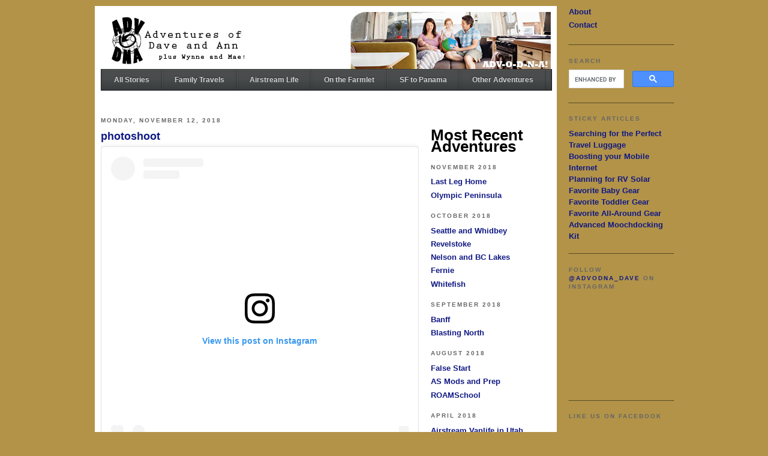

--- FILE ---
content_type: text/html; charset=UTF-8
request_url: http://www.advodna.com/2018/11/photoshoot.html
body_size: 14080
content:
<!DOCTYPE html>
<html dir='ltr' xmlns='http://www.w3.org/1999/xhtml' xmlns:b='http://www.google.com/2005/gml/b' xmlns:data='http://www.google.com/2005/gml/data' xmlns:expr='http://www.google.com/2005/gml/expr'>
<head>
<link href='https://www.blogger.com/static/v1/widgets/55013136-widget_css_bundle.css' rel='stylesheet' type='text/css'/>
<script src='http://resources.advodna.com/js/26/jquery-1.10.2.min.js'></script>
<script src='http://resources.advodna.com/js/26/lightbox-2.6.min.js'></script>
<link href='http://resources.advodna.com/css/26/lightbox.css' rel='stylesheet'/>
<meta content='text/html; charset=UTF-8' http-equiv='Content-Type'/>
<meta content='blogger' name='generator'/>
<link href='http://www.advodna.com/favicon.ico' rel='icon' type='image/x-icon'/>
<link href='http://www.advodna.com/2018/11/photoshoot.html' rel='canonical'/>
<link rel="alternate" type="application/atom+xml" title="Adventures of Dave and Ann - Atom" href="http://www.advodna.com/feeds/posts/default" />
<link rel="alternate" type="application/rss+xml" title="Adventures of Dave and Ann - RSS" href="http://www.advodna.com/feeds/posts/default?alt=rss" />
<link rel="service.post" type="application/atom+xml" title="Adventures of Dave and Ann - Atom" href="https://www.blogger.com/feeds/2402047793583595219/posts/default" />

<link rel="alternate" type="application/atom+xml" title="Adventures of Dave and Ann - Atom" href="http://www.advodna.com/feeds/538687831584048316/comments/default" />
<!--Can't find substitution for tag [blog.ieCssRetrofitLinks]-->
<meta content='http://www.advodna.com/2018/11/photoshoot.html' property='og:url'/>
<meta content='photoshoot' property='og:title'/>
<meta content='        View this post on Instagram            This afternoon, this couple on the beach had a hired a professional photographer to take dram...' property='og:description'/>
<title>Adventures of Dave and Ann: photoshoot</title>
<style id='page-skin-1' type='text/css'><!--
/*
-----------------------------------------------
Blogger Template Style
Name:     Minima Black
Date:     26 Feb 2004
Updated by: Blogger Team
----------------------------------------------- */
#advoheader {
vertical-align:bottom;
padding:0;
margin:0;
width:750px;
height:95px;
}
#advonav {
vertical-align:top;
padding:0;
margin:0;
width:750px;
background-image:url('http://resources.advodna.com/advodna_header_bottom.jpg');
}
#navbar-iframe {   display: none !important;}
/* Variable definitions
====================
<Variable name="bgcolor" description="Page Background Color"
type="color" default="#000">
<Variable name="textcolor" description="Text Color"
type="color" default="#ccc">
<Variable name="linkcolor" description="Link Color"
type="color" default="#9ad">
<Variable name="pagetitlecolor" description="Blog Title Color"
type="color" default="#ccc">
<Variable name="descriptioncolor" description="Blog Description Color"
type="color" default="#777">
<Variable name="titlecolor" description="Post Title Color"
type="color" default="#ad9">
<Variable name="bordercolor" description="Border Color"
type="color" default="#333">
<Variable name="sidebarcolor" description="Sidebar Title Color"
type="color" default="#777">
<Variable name="sidebartextcolor" description="Sidebar Text Color"
type="color" default="#999">
<Variable name="visitedlinkcolor" description="Visited Link Color"
type="color" default="#a7a">
<Variable name="bodyfont" description="Text Font"
type="font" default="normal normal 100% 'Trebuchet MS',Trebuchet,Verdana,Sans-serif">
<Variable name="headerfont" description="Sidebar Title Font"
type="font"
default="normal bold 78% 'Trebuchet MS',Trebuchet,Arial,Verdana,Sans-serif">
<Variable name="pagetitlefont" description="Blog Title Font"
type="font"
default="normal bold 200% 'Trebuchet MS',Trebuchet,Verdana,Sans-serif">
<Variable name="descriptionfont" description="Blog Description Font"
type="font"
default="normal normal 78% 'Trebuchet MS', Trebuchet, Verdana, Sans-serif">
<Variable name="postfooterfont" description="Post Footer Font"
type="font"
default="normal normal 78% 'Trebuchet MS', Trebuchet, Arial, Verdana, Sans-serif">
<Variable name="startSide" description="Start side in blog language"
type="automatic" default="left">
<Variable name="endSide" description="End side in blog language"
type="automatic" default="right">
*/
/* Use this with templates/template-twocol.html */
body {
background:#b29348;
margin:0;
color:#000000;
font: x-small "Trebuchet MS", Trebuchet, Verdana, Sans-serif;
font-size/* */:/**/small;
font-size: /**/small;
text-align: left;
}
a:link {
color:#101983;
text-decoration:none;
font-weight:bold;
}
a:visited {
color:#101983;
text-decoration:none;
font-weight:bold;
}
a:hover {
color:#101983;
text-decoration:underline;
}
a img {
border-width:0;
}
/* Header
-----------------------------------------------
*/
#header-wrapper {
width:750px;
//margin:0 auto 10px;
//border:1px solid #000000;
background:#FFFFFF;
}
#header-inner {
background-position: center;
//margin-left: auto;
/margin-right: auto;
background:#FFFFFF;
}
#header {
//margin: 5px;
//border: 1px solid #000000;
text-align: left;
color:#d8621c;
}
#header h1 {
margin:5px 5px 0;
padding:15px 20px .25em;
line-height:1.2em;
text-transform:uppercase;
letter-spacing:.2em;
font: normal bold 242% Georgia, Times, serif;
}
#header a {
color:#d8621c;
text-decoration:none;
}
#header a:hover {
color:#d8621c;
}
#header .description {
margin:0 5px 5px;
padding:0 20px 15px;
max-width:700px;
text-transform:uppercase;
letter-spacing:.2em;
line-height: 1.4em;
font: normal normal 78% 'Trebuchet MS', Trebuchet, Verdana, Sans-serif;
color: #d8621c;
}
#header img {
margin-left: auto;
margin-right: auto;
}
/* Outer-Wrapper
----------------------------------------------- */
#master-wrapper {
width: 965px;
margin:0 auto;
padding:10px;
text-align:left;
font: normal normal 100% 'Trebuchet MS',Trebuchet,Verdana,Sans-serif;
}
#outer-wrapper {
width: 750px;
padding:10px;
text-align:left;
font: normal normal 100% 'Trebuchet MS',Trebuchet,Verdana,Sans-serif;
float: left;
background:#FFFFFF;
}
#main-wrapper {
width: 530px;
float: left;
word-wrap: break-word; /* fix for long text breaking sidebar float in IE */
overflow: hidden;     /* fix for long non-text content breaking IE sidebar float */
}
#sidebar-wrapper {
width: 180px;
padding:20px;
float: right;
word-wrap: break-word; /* fix for long text breaking sidebar float in IE */
overflow: hidden;     /* fix for long non-text content breaking IE sidebar float */
}
#right-sidebar-wrapper {
top-margin:0px;
//margin-left: 2%;
width: 175px;
float: right;
//display: inline; /* fix for doubling margin in IE */
//word-wrap: break-word; /* fix for long text breaking sidebar float in IE */
//overflow: hidden; /* fix for long non-text content breaking IE sidebar float */
}
/* Headings
----------------------------------------------- */
h2 {
margin:1.5em 0 .75em;
font:normal bold 78% 'Trebuchet MS',Trebuchet,Arial,Verdana,Sans-serif;
line-height: 1.4em;
text-transform:uppercase;
letter-spacing:.2em;
color:#666666;
}
/* Posts
-----------------------------------------------
*/
h2.date-header {
margin:1.5em 0 .5em;
}
.post {
margin:.5em 0 1.5em;
border-bottom:1px dotted #000000;
padding-bottom:1.5em;
}
.post h3 {
margin:.25em 0 0;
padding:0 0 4px;
font-size:140%;
font-weight:normal;
line-height:1.4em;
color:#101983;
}
.post h3 a, .post h3 a:visited, .post h3 strong {
display:block;
text-decoration:none;
color:#101983;
font-weight:bold;
}
.post h3 strong, .post h3 a:hover {
color:#000000;
}
.post-body {
margin:0 0 .75em;
line-height:1.6em;
}
.post-body blockquote {
line-height:1.3em;
}
.post-footer {
margin: .75em 0;
color:#666666;
text-transform:uppercase;
letter-spacing:.1em;
font: normal normal 78% 'Trebuchet MS', Trebuchet, Arial, Verdana, Sans-serif;
line-height: 1.4em;
}
.comment-link {
margin-left:.6em;
}
.post img {
padding:4px;
border:1px solid #000000;
}
.post blockquote {
margin:1em 20px;
}
.post blockquote p {
margin:.75em 0;
}
/* Comments
----------------------------------------------- */
#comments h4 {
margin:1em 0;
font-weight: bold;
line-height: 1.4em;
text-transform:uppercase;
letter-spacing:.2em;
color: #666666;
}
#comments-block {
margin:1em 0 1.5em;
line-height:1.6em;
}
#comments-block .comment-author {
margin:.5em 0;
}
#comments-block .comment-body {
margin:.25em 0 0;
}
#comments-block .comment-footer {
margin:-.25em 0 2em;
line-height: 1.4em;
text-transform:uppercase;
letter-spacing:.1em;
}
#comments-block .comment-body p {
margin:0 0 .75em;
}
.deleted-comment {
font-style:italic;
color:gray;
}
.feed-links {
clear: both;
line-height: 2.5em;
}
#blog-pager-newer-link {
float: right;
}
#blog-pager-older-link {
float: left;
}
#blog-pager {
text-align: center;
clear:both;
}
/* Sidebar Content
----------------------------------------------- */
.sidebar {
color: #000000;
line-height: 1.5em;
}
.sidebar ul {
list-style:none;
margin:0 0 0;
padding:0 0 0;
}
.sidebar li {
margin:0;
padding-top:0;
padding-right:0;
padding-bottom:.25em;
padding-left:15px;
text-indent:-15px;
line-height:1.5em;
}
.sidebar .widget, .main .widget {
border-bottom:1px dotted #000000;
margin:0 0 1.5em;
padding:0 0 1.5em;
}
.main .Blog {
border-bottom-width: 0;
}
/* Profile
----------------------------------------------- */
.profile-img {
float: left;
margin-top: 0;
margin-right: 5px;
margin-bottom: 5px;
margin-left: 0;
padding: 4px;
border: 1px solid #000000;
}
.profile-data {
margin:0;
text-transform:uppercase;
letter-spacing:.1em;
font: normal normal 78% 'Trebuchet MS', Trebuchet, Arial, Verdana, Sans-serif;
color: #666666;
font-weight: bold;
line-height: 1.6em;
}
.profile-datablock {
margin:.5em 0 .5em;
}
.profile-textblock {
margin: 0.5em 0;
line-height: 1.6em;
}
.profile-link {
font: normal normal 78% 'Trebuchet MS', Trebuchet, Arial, Verdana, Sans-serif;
text-transform: uppercase;
letter-spacing: .1em;
}
/* Footer
----------------------------------------------- */
#footer {
width:660px;
clear:both;
margin:0 auto;
padding-top:15px;
line-height: 1.6em;
text-transform:uppercase;
letter-spacing:.1em;
text-align: center;
}
/* Drop Down Menu By helperblogger.com */
#nav {
z-index: 100;
float: left;
font: bold 12px Arial, Helvetica, Sans-serif;
border: 1px solid #121314;
border-top: 1px solid #2b2e30;
overflow: hidden;
width: 100%;
background: #3C4042;
background: -webkit-gradient( linear, left bottom, left top, color-stop(0.09, rgb(59,63,65)), color-stop(0.55, rgb(72,76,77)), color-stop(0.78, rgb(75,77,77)) );
background: -moz-linear-gradient( center bottom, rgb(59,63,65) 9%, rgb(72,76,77) 55%, rgb(75,77,77) 78% );
background: -o-linear-gradient( center bottom, rgb(59,63,65) 9%, rgb(72,76,77) 55%, rgb(75,77,77) 78% );
box-shadow: 0 1px 0 rgba(255, 255, 255, 0.1) inset, 0 0 5px rgba(0, 0, 0, 0.1) inset;
}
#nav ul {
margin: 0;
padding: 0;
list-style: none;
}
#nav ul li {
float: left;
}
#nav ul li a {
float: left;
color: #d4d4d4;
padding: 10px 20px;
text-decoration: none;
background: #3C4042;
background: -webkit-gradient( linear, left bottom, left top, color-stop(0.09, rgb(59,63,65)), color-stop(0.55, rgb(72,76,77)), color-stop(0.78, rgb(75,77,77)) );
background: -moz-linear-gradient( center bottom, rgb(59,63,65) 9%, rgb(72,76,77) 55%, rgb(75,77,77) 78% );
background: -o-linear-gradient( center bottom, rgb(59,63,65) 9%, rgb(72,76,77) 55%, rgb(75,77,77) 78% );
box-shadow: 0 1px 0 rgba(255, 255, 255, 0.1) inset, 0 0 5px rgba(0, 0, 0, 0.1) inset;
border-left: 1px solid rgba(255, 255, 255, 0.05);
border-right: 1px solid rgba(0,0,0,0.2);
text-shadow: 0 -1px 1px rgba(0, 0, 0, 0.6);
}
/* Drop Down Menu By helperblogger.com */
#nav ul li a:hover,
#nav ul li:hover > a {
color: #252525;
background: #3C4042;
background: -webkit-gradient( linear, left bottom, left top, color-stop(0.09, rgb(77,79,79)), color-stop(0.55, rgb(67,70,71)), color-stop(0.78, rgb(69,70,71)) );
background: -moz-linear-gradient( center bottom, rgb(77,79,79) 9%, rgb(67,70,71) 55%, rgb(69,70,71) 78% );
background: -o-linear-gradient( center bottom, rgb(77,79,79) 9%, rgb(67,70,71) 55%, rgb(69,70,71) 78% );
text-shadow: 0 1px 0 rgba(255, 255, 255, 0.2), 0 -1px #000;
}
#nav li ul a:hover,
#nav ul li li:hover > a {
color: #2c2c2c;
background: #5C9ACD;
background: -webkit-gradient( linear, left bottom, left top, color-stop(0.17, rgb(61,111,177)), color-stop(0.51, rgb(80,136,199)), color-stop(1, rgb(92,154,205)) );
background: -moz-linear-gradient( center bottom, rgb(61,111,177) 17%, rgb(80,136,199) 51%, rgb(92,154,205) 100% );
background: -o-linear-gradient( center bottom, rgb(61,111,177) 17%, rgb(80,136,199) 51%, rgb(92,154,205) 100% );
border-bottom: 1px solid rgba(0,0,0,0.6);
border-top: 1px solid #7BAED9;
text-shadow: 0 1px rgba(255, 255, 255, 0.3);
}
/* Drop Down Menu By helperblogger.com */
#nav li ul {
float: left;
background: #3C4042;
background-image: -webkit-gradient( linear, left bottom, left top, color-stop(0.09, rgb(77,79,79)), color-stop(0.55, rgb(67,70,71)), color-stop(0.78, rgb(69,70,71)) );
background-image: -moz-linear-gradient( center bottom, rgb(77,79,79) 9%, rgb(67,70,71) 55%, rgb(69,70,71) 78% );
background-image: -o-linear-gradient( center bottom, rgb(77,79,79) 9%, rgb(67,70,71) 55%, rgb(69,70,71) 78% );
left: -999em;
margin: 35px 0 0;
position: absolute;
width: 178px;
z-index: 100;
box-shadow: 0 0 15px rgba(0, 0, 0, 0.4) inset;
-moz-box-shadow: 0 0 15px rgba(0, 0, 0, 0.4) inset;
-webkit-box-shadow: 0 0 15px rgba(0, 0, 0, 0.4) inset;
border: 1px solid rgba(0, 0, 0, 0.5);
}
#nav li:hover ul {
left: auto;
}
#nav li ul a {
background: none;
border: 0 none;
margin-right: 0;
width: 135px;
box-shadow: none;
-moz-box-shadow: none;
-webkit-box-shadow: none;
border-bottom: 1px solid transparent;
border-top: 1px solid transparent;
}
.nav ul li ul {
position: absolute;
left: 0;
display: none;
visibility: hidden;
}
.nav ul li ul li {
display: list-item;
float: none;
}
.nav ul li ul li ul {
top: 0;
}
.nav ul li ul li a {
font: normal 13px Verdana;
width: 160px;
padding: 5px;
margin: 0;
border-top-width: 0;
border-bottom: 1px solid gray;
}
#nav li li ul {
margin: -1px 0 0 160px;
visibility: hidden;
}
#nav li li:hover ul {
visibility: visible;
}
/* Drop Down Menu By helperblogger.com */
/*CUSTOM CONTACT FORM BY ICANBUILDABLOG.COM */
.contact-form-widget {
margin-left:auto;
margin-right:auto;
width: 600px;
max-width: 100%;
padding: 0px;
color: #000;
}
.fm_name, .fm_email {
float:left;
padding:5px;
width:48%
}
.fm_message {
padding:5px;
}
.contact-form-name, .contact-form-email {
width: 100%;
max-width: 100%;
margin-bottom: 10px;
height:40px;
padding:10px;
font-size:16px;
}
.contact-form-email-message {
width:100%;
max-width: 100%;
height:100px;
margin-bottom:10px;
padding:10px;
font-size:16px;
}
.contact-form-button-submit {
border-color: #C1C1C1;
background: #E3E3E3;
color: #585858;
width: 20%;
max-width: 20%;
margin-bottom: 10px;
height:30px;
font-size:16px;
}
.contact-form-button-submit:hover{
background: #ffffff;
color: #000000;
border: 1px solid #FAFAFA;
}

--></style>
<script type='text/javascript'>

  var _gaq = _gaq || [];
  _gaq.push(['_setAccount', 'UA-16868018-1']);
  _gaq.push(['_trackPageview']);

  (function() {
    var ga = document.createElement('script'); ga.type = 'text/javascript'; ga.async = true;
    ga.src = ('https:' == document.location.protocol ? 'https://ssl' : 'http://www') + '.google-analytics.com/ga.js';
    var s = document.getElementsByTagName('script')[0]; s.parentNode.insertBefore(ga, s);
  })();

</script>
<!-- Automatic Latest/Recent Post Slider For Blogger Start By www.exeideas.com-->
<script src='http://ajax.googleapis.com/ajax/libs/jquery/1.6/jquery.min.js' type='text/javascript'></script>
<script src='http://accordion-template.googlecode.com/svn/trunk/easySlider1.7.js' type='text/javascript'></script>
<script type='text/javascript'>
//<![CDATA[
$(document).ready(function(){
$("#slider").easySlider({
auto: false,
continuous: false
});
});
//]]>
</script>
<script style='text/javascript'>
//<![CDATA[
var showpostthumbnails_gal = true;
var showpostsummary_gal = true;
var random_posts = false;
var numchars_gal = 200;
var numposts_gal = 10;
var img_width = 425;
var img_height = 300;

var dateFormat = function () {
	var	token = /d{1,4}|m{1,4}|yy(?:yy)?|([HhMsTt])\1?|[LloSZ]|"[^"]*"|'[^']*'/g,
		timezone = /\b(?:[PMCEA][SDP]T|(?:Pacific|Mountain|Central|Eastern|Atlantic) (?:Standard|Daylight|Prevailing) Time|(?:GMT|UTC)(?:[-+]\d{4})?)\b/g,
		timezoneClip = /[^-+\dA-Z]/g,
		pad = function (val, len) {
			val = String(val);
			len = len || 2;
			while (val.length < len) val = "0" + val;
			return val;
		};

	// Regexes and supporting functions are cached through closure
	return function (date, mask, utc) {
		var dF = dateFormat;

		// You can't provide utc if you skip other args (use the "UTC:" mask prefix)
		if (arguments.length == 1 && Object.prototype.toString.call(date) == "[object String]" && !/\d/.test(date)) {
			mask = date;
			date = undefined;
		}

		// Passing date through Date applies Date.parse, if necessary
		date = date ? new Date(date) : new Date;
		if (isNaN(date)) throw SyntaxError("invalid date");

		mask = String(dF.masks[mask] || mask || dF.masks["default"]);

		// Allow setting the utc argument via the mask
		if (mask.slice(0, 4) == "UTC:") {
			mask = mask.slice(4);
			utc = true;
		}

		var	_ = utc ? "getUTC" : "get",
			d = date[_ + "Date"](),
			D = date[_ + "Day"](),
			m = date[_ + "Month"](),
			y = date[_ + "FullYear"](),
			H = date[_ + "Hours"](),
			M = date[_ + "Minutes"](),
			s = date[_ + "Seconds"](),
			L = date[_ + "Milliseconds"](),
			o = utc ? 0 : date.getTimezoneOffset(),
			flags = {
				d:    d,
				dd:   pad(d),
				ddd:  dF.i18n.dayNames[D],
				dddd: dF.i18n.dayNames[D + 7],
				m:    m + 1,
				mm:   pad(m + 1),
				mmm:  dF.i18n.monthNames[m],
				mmmm: dF.i18n.monthNames[m + 12],
				yy:   String(y).slice(2),
				yyyy: y,
				h:    H % 12 || 12,
				hh:   pad(H % 12 || 12),
				H:    H,
				HH:   pad(H),
				M:    M,
				MM:   pad(M),
				s:    s,
				ss:   pad(s),
				l:    pad(L, 3),
				L:    pad(L > 99 ? Math.round(L / 10) : L),
				t:    H < 12 ? "a"  : "p",
				tt:   H < 12 ? "am" : "pm",
				T:    H < 12 ? "A"  : "P",
				TT:   H < 12 ? "AM" : "PM",
				Z:    utc ? "UTC" : (String(date).match(timezone) || [""]).pop().replace(timezoneClip, ""),
				o:    (o > 0 ? "-" : "+") + pad(Math.floor(Math.abs(o) / 60) * 100 + Math.abs(o) % 60, 4),
				S:    ["th", "st", "nd", "rd"][d % 10 > 3 ? 0 : (d % 100 - d % 10 != 10) * d % 10]
			};

		return mask.replace(token, function ($0) {
			return $0 in flags ? flags[$0] : $0.slice(1, $0.length - 1);
		});
	};
}();

// Some common format strings
dateFormat.masks = {
	"default":      "ddd mmm dd yyyy HH:MM:ss",
	shortDate:      "m/d/yy",
	mediumDate:     "mmm d, yyyy",
	longDate:       "mmmm d, yyyy",
	fullDate:       "dddd, mmmm d, yyyy",
	shortTime:      "h:MM TT",
	mediumTime:     "h:MM:ss TT",
	longTime:       "h:MM:ss TT Z",
	isoDate:        "yyyy-mm-dd",
	isoTime:        "HH:MM:ss",
	isoDateTime:    "yyyy-mm-dd'T'HH:MM:ss",
	isoUtcDateTime: "UTC:yyyy-mm-dd'T'HH:MM:ss'Z'"
};

// Internationalization strings
dateFormat.i18n = {
	dayNames: [
		"Sun", "Mon", "Tue", "Wed", "Thu", "Fri", "Sat",
		"Sunday", "Monday", "Tuesday", "Wednesday", "Thursday", "Friday", "Saturday"
	],
	monthNames: [
		"Jan", "Feb", "Mar", "Apr", "May", "Jun", "Jul", "Aug", "Sep", "Oct", "Nov", "Dec",
		"January", "February", "March", "April", "May", "June", "July", "August", "September", "October", "November", "December"
	]
};

// For convenience...
Date.prototype.format = function (mask, utc) {
	return dateFormat(this, mask, utc);
};




function showgalleryposts(json){var numPosts=json.feed.openSearch$totalResults.$t;var indexPosts=new Array();document.write('<ul>');for(var i=0;i<numPosts;++i){indexPosts[i]=i}if(random_posts==true){indexPosts.sort(function(){return 0.5-Math.random()})}if(numposts_gal>numPosts){numposts_gal=numPosts}for(i=0;i<numposts_gal;++i){var entry_gal=json.feed.entry[indexPosts[i]];var posttitle_gal=entry_gal.title.$t;var postdate_gal=entry_gal.published.$t;for(var k=0;k<entry_gal.link.length;k++){if(entry_gal.link[k].rel=='alternate'){posturl_gal=entry_gal.link[k].href;break}}if("content"in entry_gal){var postcontent_gal=entry_gal.content.$t}s=postcontent_gal;a=s.indexOf("<img");b=s.indexOf("src=\"",a);c=s.indexOf("\"",b+5);d=s.substr(b+5,c-b-5);if((a!=-1)&&(b!=-1)&&(c!=-1)&&(d!="")){var thumburl_gal=d}else var thumburl_gal='http://i1133.photobucket.com/albums/m596/abu-farhan/Images_no_image.gif';document.write('<li><div id="slide-container"><span class="slide-desc"><a href="'+posturl_gal+'"><h2 style="margin:10px 0px;">');document.write(dateFormat(postdate_gal, "mmmm dS, yyyy") + '<br>');document.write(posttitle_gal+'</h2></a>');var re=/<\S[^>]*>/g;postcontent_gal=postcontent_gal.replace(re,"");if(showpostsummary_gal==true){if(postcontent_gal.length<numchars_gal){document.write(postcontent_gal);document.write('</span>')}else{postcontent_gal=postcontent_gal.substring(0,numchars_gal);var quoteEnd_gal=postcontent_gal.lastIndexOf(" ");postcontent_gal=postcontent_gal.substring(0,quoteEnd_gal);document.write(postcontent_gal+'...');document.write('</span>')}}document.write('<a href="'+posturl_gal+'"><img src="'+thumburl_gal+'" width="'+img_width+'" height="'+img_height+'"/></a></div>');document.write('</li>')}document.write('</ul>')}
//]]>

</script>
<style type='text/css'>
#slide-container {position: relative;height: 300px;width: 425px;font-family: calibri;}
.slide-desc {background: transparent url(http://i195.photobucket.com/albums/z105/dantearaujo/darkbg.png) repeat scroll 0 0;color: #FFFFFF;padding: 15px;position: absolute;text-align: left;bottom: 0px;z-index: 99999;line-height:20px;}
.slide-desc h2 {display: block;}
#slider li {width: 485px;height: 325px;overflow: hidden;margin: 0;padding: 0;list-style: none;}
#prevBtn, #nextBtn {display: block;width: 30px;height: 77px;position: relative;left: 10px;text-indent: -9999px;top: -200px;z-index: 99999999;}
#nextBtn{left: 475px !important;top: -275px;}
#prevBtn a, #nextBtn a {display: block;position: relative;width: 30px;height: 77px;background: url(http://i195.photobucket.com/albums/z105/dantearaujo/prev.png) no-repeat 0 0;}
#nextBtn a {background: url(http://i195.photobucket.com/albums/z105/dantearaujo/next.png) no-repeat 0 0;}
</style>
<!-- Automatic Latest/Recent Post Slider For Blogger Start By www.exeideas.com-->
<link href='https://www.blogger.com/dyn-css/authorization.css?targetBlogID=2402047793583595219&amp;zx=bdd6a983-3c38-437e-b7c3-857090a5c613' media='none' onload='if(media!=&#39;all&#39;)media=&#39;all&#39;' rel='stylesheet'/><noscript><link href='https://www.blogger.com/dyn-css/authorization.css?targetBlogID=2402047793583595219&amp;zx=bdd6a983-3c38-437e-b7c3-857090a5c613' rel='stylesheet'/></noscript>
<meta name='google-adsense-platform-account' content='ca-host-pub-1556223355139109'/>
<meta name='google-adsense-platform-domain' content='blogspot.com'/>

<!-- data-ad-client=ca-pub-6036712249332950 -->

</head>
<body>
<div class='navbar section' id='navbar'><div class='widget Navbar' data-version='1' id='Navbar1'><script type="text/javascript">
    function setAttributeOnload(object, attribute, val) {
      if(window.addEventListener) {
        window.addEventListener('load',
          function(){ object[attribute] = val; }, false);
      } else {
        window.attachEvent('onload', function(){ object[attribute] = val; });
      }
    }
  </script>
<div id="navbar-iframe-container"></div>
<script type="text/javascript" src="https://apis.google.com/js/platform.js"></script>
<script type="text/javascript">
      gapi.load("gapi.iframes:gapi.iframes.style.bubble", function() {
        if (gapi.iframes && gapi.iframes.getContext) {
          gapi.iframes.getContext().openChild({
              url: 'https://www.blogger.com/navbar/2402047793583595219?po\x3d538687831584048316\x26origin\x3dhttp://www.advodna.com',
              where: document.getElementById("navbar-iframe-container"),
              id: "navbar-iframe"
          });
        }
      });
    </script><script type="text/javascript">
(function() {
var script = document.createElement('script');
script.type = 'text/javascript';
script.src = '//pagead2.googlesyndication.com/pagead/js/google_top_exp.js';
var head = document.getElementsByTagName('head')[0];
if (head) {
head.appendChild(script);
}})();
</script>
</div></div>
<div id='master-wrapper'>
<div id='outer-wrapper'><div id='wrap2'>
<!-- skip links for text browsers -->
<span id='skiplinks' style='display:none;'>
<a href='#main'>skip to main </a> |
      <a href='#sidebar'>skip to sidebar</a>
</span>
<div id='header-wrapper'>
<div class='header section' id='header'><div class='widget HTML' data-version='1' id='HTML1'>
<div class='widget-content'>
<div id="advoheader"><a href="http://www.advodna.com/"><img border="0" src="http://resources.advodna.com/advodna_header_2014-12.jpg" /></a></div>
<div id="nav">

<ul>
<li><a href="http://www.advodna.com/p/archive.html">All Stories</a>
<ul><li><a href="http://www.advodna.com/p/archive.html">List of all stories</a></li>
</ul>
</li>

<li><a href="http://www.advodna.com/p/family-travels.html">Family Travels</a></li>

<li><a href="http://www.advodna.com/p/airstream-adventures.html">Airstream Life</a>
<ul>
<li><a href="http://www.advodna.com/2014/01/2005-airstream-international-ccd-25.html">About our Airstream</a></li>
<li><a href="http://www.advodna.com/p/airstream-adventures.html">Index of Airstream Stories</a></li>
</ul>
</li>

 <li><a href="http://www.advodna.com/p/life-on-farmlet.html">On the Farmlet</a>
<ul><li><a href="http://www.advodna.com/p/life-on-farmlet.html">Index of Farmlet Stories</a></li></ul>
</li>
  <li><a href="http://www.advodna.com/p/sf-to-panama.html">SF to Panama</a>
     <ul><li><a href="http://www.advodna.com/1999/12/index-of-stories.html">Index of Stories</a></li>
<li><a href="http://www.advodna.com/2010/10/current-location.html">Our Route</a></li>
        <li><a href="http://www.advodna.com/2009/12/vehicle.html">Vehicle</a></li>
        <li><a href="http://www.advodna.com/2009/12/gear.html">Gear</a></li>
        <li><a href="http://www.advodna.com/2009/12/logistics.html">Logistics</a></li>
        <li><a href="http://www.advodna.com/2009/12/resources.html">Inspiration and Resources</a></li>
</ul>
</li>

<li><a href="http://www.advodna.com/p/other-adventures.html">Other Adventures</a></li>

  
 </ul>
</div>
</div>
<div class='clear'></div>
</div></div>
</div>
<div id='content-wrapper'>
<div id='crosscol-wrapper' style='text-align:left'>
<div class='crosscol section' id='crosscol'><div class='widget HTML' data-version='1' id='HTML9'>
<div class='widget-content'>
<gcse:searchresults linktarget="_parent"></gcse:searchresults>
</div>
<div class='clear'></div>
</div></div>
</div>
<div id='main-wrapper'>
<div class='main section' id='main'><div class='widget Blog' data-version='1' id='Blog1'>
<div class='blog-posts hfeed'>
<!--Can't find substitution for tag [defaultAdStart]-->
<h2 class='date-header'>Monday, November 12, 2018</h2>
<div class='post hentry'>
<a name='538687831584048316'></a>
<h3 class='post-title entry-title'>
<a href='http://www.advodna.com/2018/11/photoshoot.html'>photoshoot</a>
</h3>
<div class='post-header-line-1'></div>
<div class='post-body entry-content'>
<blockquote class="instagram-media" data-instgrm-captioned data-instgrm-permalink="https://www.instagram.com/p/BqGio5dHVaz/?utm_source=ig_embed&amp;utm_medium=loading" data-instgrm-version="12" style=" background:#FFF; border:0; border-radius:3px; box-shadow:0 0 1px 0 rgba(0,0,0,0.5),0 1px 10px 0 rgba(0,0,0,0.15); margin: 1px; max-width:540px; min-width:326px; padding:0; width:99.375%; width:-webkit-calc(100% - 2px); width:calc(100% - 2px);"><div style="padding:16px;"> <a href="https://www.instagram.com/p/BqGio5dHVaz/?utm_source=ig_embed&amp;utm_medium=loading" style=" background:#FFFFFF; line-height:0; padding:0 0; text-align:center; text-decoration:none; width:100%;" target="_blank"> <div style=" display: flex; flex-direction: row; align-items: center;"> <div style="background-color: #F4F4F4; border-radius: 50%; flex-grow: 0; height: 40px; margin-right: 14px; width: 40px;"></div> <div style="display: flex; flex-direction: column; flex-grow: 1; justify-content: center;"> <div style=" background-color: #F4F4F4; border-radius: 4px; flex-grow: 0; height: 14px; margin-bottom: 6px; width: 100px;"></div> <div style=" background-color: #F4F4F4; border-radius: 4px; flex-grow: 0; height: 14px; width: 60px;"></div></div></div><div style="padding: 19% 0;"></div><div style="display:block; height:50px; margin:0 auto 12px; width:50px;"><svg width="50px" height="50px" viewBox="0 0 60 60" version="1.1" xmlns="https://www.w3.org/2000/svg" xmlns:xlink="https://www.w3.org/1999/xlink"><g stroke="none" stroke-width="1" fill="none" fill-rule="evenodd"><g transform="translate(-511.000000, -20.000000)" fill="#000000"><g><path d="M556.869,30.41 C554.814,30.41 553.148,32.076 553.148,34.131 C553.148,36.186 554.814,37.852 556.869,37.852 C558.924,37.852 560.59,36.186 560.59,34.131 C560.59,32.076 558.924,30.41 556.869,30.41 M541,60.657 C535.114,60.657 530.342,55.887 530.342,50 C530.342,44.114 535.114,39.342 541,39.342 C546.887,39.342 551.658,44.114 551.658,50 C551.658,55.887 546.887,60.657 541,60.657 M541,33.886 C532.1,33.886 524.886,41.1 524.886,50 C524.886,58.899 532.1,66.113 541,66.113 C549.9,66.113 557.115,58.899 557.115,50 C557.115,41.1 549.9,33.886 541,33.886 M565.378,62.101 C565.244,65.022 564.756,66.606 564.346,67.663 C563.803,69.06 563.154,70.057 562.106,71.106 C561.058,72.155 560.06,72.803 558.662,73.347 C557.607,73.757 556.021,74.244 553.102,74.378 C549.944,74.521 548.997,74.552 541,74.552 C533.003,74.552 532.056,74.521 528.898,74.378 C525.979,74.244 524.393,73.757 523.338,73.347 C521.94,72.803 520.942,72.155 519.894,71.106 C518.846,70.057 518.197,69.06 517.654,67.663 C517.244,66.606 516.755,65.022 516.623,62.101 C516.479,58.943 516.448,57.996 516.448,50 C516.448,42.003 516.479,41.056 516.623,37.899 C516.755,34.978 517.244,33.391 517.654,32.338 C518.197,30.938 518.846,29.942 519.894,28.894 C520.942,27.846 521.94,27.196 523.338,26.654 C524.393,26.244 525.979,25.756 528.898,25.623 C532.057,25.479 533.004,25.448 541,25.448 C548.997,25.448 549.943,25.479 553.102,25.623 C556.021,25.756 557.607,26.244 558.662,26.654 C560.06,27.196 561.058,27.846 562.106,28.894 C563.154,29.942 563.803,30.938 564.346,32.338 C564.756,33.391 565.244,34.978 565.378,37.899 C565.522,41.056 565.552,42.003 565.552,50 C565.552,57.996 565.522,58.943 565.378,62.101 M570.82,37.631 C570.674,34.438 570.167,32.258 569.425,30.349 C568.659,28.377 567.633,26.702 565.965,25.035 C564.297,23.368 562.623,22.342 560.652,21.575 C558.743,20.834 556.562,20.326 553.369,20.18 C550.169,20.033 549.148,20 541,20 C532.853,20 531.831,20.033 528.631,20.18 C525.438,20.326 523.257,20.834 521.349,21.575 C519.376,22.342 517.703,23.368 516.035,25.035 C514.368,26.702 513.342,28.377 512.574,30.349 C511.834,32.258 511.326,34.438 511.181,37.631 C511.035,40.831 511,41.851 511,50 C511,58.147 511.035,59.17 511.181,62.369 C511.326,65.562 511.834,67.743 512.574,69.651 C513.342,71.625 514.368,73.296 516.035,74.965 C517.703,76.634 519.376,77.658 521.349,78.425 C523.257,79.167 525.438,79.673 528.631,79.82 C531.831,79.965 532.853,80.001 541,80.001 C549.148,80.001 550.169,79.965 553.369,79.82 C556.562,79.673 558.743,79.167 560.652,78.425 C562.623,77.658 564.297,76.634 565.965,74.965 C567.633,73.296 568.659,71.625 569.425,69.651 C570.167,67.743 570.674,65.562 570.82,62.369 C570.966,59.17 571,58.147 571,50 C571,41.851 570.966,40.831 570.82,37.631"></path></g></g></g></svg></div><div style="padding-top: 8px;"> <div style=" color:#3897f0; font-family:Arial,sans-serif; font-size:14px; font-style:normal; font-weight:550; line-height:18px;"> View this post on Instagram</div></div><div style="padding: 12.5% 0;"></div> <div style="display: flex; flex-direction: row; margin-bottom: 14px; align-items: center;"><div> <div style="background-color: #F4F4F4; border-radius: 50%; height: 12.5px; width: 12.5px; transform: translateX(0px) translateY(7px);"></div> <div style="background-color: #F4F4F4; height: 12.5px; transform: rotate(-45deg) translateX(3px) translateY(1px); width: 12.5px; flex-grow: 0; margin-right: 14px; margin-left: 2px;"></div> <div style="background-color: #F4F4F4; border-radius: 50%; height: 12.5px; width: 12.5px; transform: translateX(9px) translateY(-18px);"></div></div><div style="margin-left: 8px;"> <div style=" background-color: #F4F4F4; border-radius: 50%; flex-grow: 0; height: 20px; width: 20px;"></div> <div style=" width: 0; height: 0; border-top: 2px solid transparent; border-left: 6px solid #f4f4f4; border-bottom: 2px solid transparent; transform: translateX(16px) translateY(-4px) rotate(30deg)"></div></div><div style="margin-left: auto;"> <div style=" width: 0px; border-top: 8px solid #F4F4F4; border-right: 8px solid transparent; transform: translateY(16px);"></div> <div style=" background-color: #F4F4F4; flex-grow: 0; height: 12px; width: 16px; transform: translateY(-4px);"></div> <div style=" width: 0; height: 0; border-top: 8px solid #F4F4F4; border-left: 8px solid transparent; transform: translateY(-4px) translateX(8px);"></div></div></div></a> <p style=" margin:8px 0 0 0; padding:0 4px;"> <a href="https://www.instagram.com/p/BqGio5dHVaz/?utm_source=ig_embed&amp;utm_medium=loading" style=" color:#000; font-family:Arial,sans-serif; font-size:14px; font-style:normal; font-weight:normal; line-height:17px; text-decoration:none; word-wrap:break-word;" target="_blank">This afternoon, this couple on the beach had a hired a professional photographer to take dramatic photos of them gazing deeply into one another&#8217;s eyes. We rolled our eyes at how super cheesy they were and then - like totally just to be ironic - set up the camera balanced on a sand bucket for a self timer pic. Ha, ha, soooooooo lame, riiiiiiight? I mean... Oh also, does anyone know where I can get an 11x17 semi-gloss canvas print with wrap around edges? #askingforafriend #wouldlookgoodhungoverthefurnaceinthetrailer #imarriedup</a></p> <p style=" color:#c9c8cd; font-family:Arial,sans-serif; font-size:14px; line-height:17px; margin-bottom:0; margin-top:8px; overflow:hidden; padding:8px 0 7px; text-align:center; text-overflow:ellipsis; white-space:nowrap;">A post shared by <a href="https://www.instagram.com/advodna_dave/?utm_source=ig_embed&amp;utm_medium=loading" style=" color:#c9c8cd; font-family:Arial,sans-serif; font-size:14px; font-style:normal; font-weight:normal; line-height:17px;" target="_blank"> David Zimmerman</a> (@advodna_dave) on <time style=" font-family:Arial,sans-serif; font-size:14px; line-height:17px;" datetime="2018-11-13T01:32:55+00:00">Nov 12, 2018 at 5:32pm PST</time></p></div></blockquote> <script async src="//www.instagram.com/embed.js"></script>
<div style='clear: both;'></div>
</div>
<div class='post-footer'>
<div class='post-footer-line post-footer-line-1'>
<span class='post-author vcard'>
Posted by
<span class='fn'>David Zimmerman</span>
</span>
<span class='post-timestamp'>
</span>
<span class='post-comment-link'>
</span>
<span class='post-icons'>
<span class='item-action'>
<a href='https://www.blogger.com/email-post/2402047793583595219/538687831584048316' title='Email Post'>
<img alt='' class='icon-action' height='13' src='http://www.blogger.com/img/icon18_email.gif' width='18'/>
</a>
</span>
</span>
</div>
<div class='post-footer-line post-footer-line-2'><span class='post-labels'>

Click a tag for similar posts:
          
<a href='http://www.advodna.com/search/label/2018-11-11%20ROAMSchool%20Home' rel='tag'>2018-11-11 ROAMSchool Home</a>
</span>
</div>
<div class='post-footer-line post-footer-line-3'></div>
</div>
</div>
<div class='comments' id='comments'>
<a name='comments'></a>
<div id='backlinks-container'>
<div id='Blog1_backlinks-container'>
</div>
</div>
</div>
<!--Can't find substitution for tag [adEnd]-->
</div>
</div></div>
</div>
<div id='sidebar-wrapper'>
<div class='sidebar section' id='sidebar'><div class='widget HTML' data-version='1' id='HTML5'>
<div class='widget-content'>
<h1>Most Recent Adventures</h1>

<script src="http://resources.advodna.com/js/MakeBloggerArchiveByYear.js" type="text/javascript">
</script>

<script src="http://www.advodna.com/feeds/posts/default/-/Adventures?max-results=500&amp;alt=json-in-script&amp;callback=LoadTheArchive">
</script>

<h2>2015 & 2016</h2>
<a href="http://www.advodna.com/p/airstream-adventures.html">Living and Traveling in an Airstream</a>
</div>
<div class='clear'></div>
</div></div>
</div>
<!-- spacer for skins that want sidebar and main to be the same height-->
<div class='clear'>&#160;</div>
</div>
<!-- end content-wrapper -->
<div id='footer-wrapper'>
<div class='footer section' id='footer'><div class='widget Text' data-version='1' id='Text1'>
<div class='widget-content'>
<center><br /><font size=1><i><br />~ all original content is under copyright ~<br /><br />Contact <a href="http://www.advodna.com/2009/12/contact-dave-and-ann.html">ADVODNA</a> for permission to use<br /></i></font></center>
</div>
<div class='clear'></div>
</div></div>
</div>
</div>
</div>
<!-- end outer-wrapper -->
<div id='right-sidebar-wrapper'>
<div class='sidebar section' id='right-sidebar'><div class='widget HTML' data-version='1' id='HTML2'>
<div class='widget-content'>
<ul>
<li><a href="http://www.advodna.com/p/about-us.html">About</a></li>
<li><a href="http://www.advodna.com/p/contact-dave-ann.html">Contact</a></li>
</ul>
</div>
<div class='clear'></div>
</div><div class='widget HTML' data-version='1' id='HTML8'>
<h2 class='title'>Search</h2>
<div class='widget-content'>
<script>
  (function() {
    var cx = '014872288448842044958:kpkrcramvwg';
    var gcse = document.createElement('script');
    gcse.type = 'text/javascript';
    gcse.async = true;
    gcse.src = (document.location.protocol == 'https:' ? 'https:' : 'http:') +
        '//www.google.com/cse/cse.js?cx=' + cx;
    var s = document.getElementsByTagName('script')[0];
    s.parentNode.insertBefore(gcse, s);
  })();
</script>
<gcse:searchbox></gcse:searchbox>
</div>
<div class='clear'></div>
</div><div class='widget HTML' data-version='1' id='HTML6'>
<h2 class='title'>Sticky Articles</h2>
<div class='widget-content'>
<a href="http://www.advodna.com/2017/03/searching-for-perfect-travel-backpack.html">Searching for the Perfect Travel Luggage</a><br />
<a href="http://www.advodna.com/2017/04/boosting-your-internet-connection-while.html">Boosting your Mobile Internet</a><br />
<a href="http://www.advodna.com/2015/02/considerations-for-installing-solar-on.html">Planning for RV Solar</a><br />
<a href="http://www.advodna.com/p/our-favorite-baby-and-kid-gear-for.html">Favorite Baby Gear</a><br />
<a href="http://www.advodna.com/p/our-favorite-toddler-gear-for-airstream.html">Favorite Toddler Gear</a><br />
<a href="http://www.advodna.com/p/our-favorite-gear-for-airstream.html">Favorite All-Around Gear</a>
<a href="http://www.advodna.com/2016/06/advanced-moochdocking-kit.html">Advanced Moochdocking Kit</a>
</div>
<div class='clear'></div>
</div><div class='widget HTML' data-version='1' id='HTML7'>
<div class='widget-content'>
<h2>Follow <a href="http://instagram.com/advodna_dave" target="_blank">@advodna_dave</a> on Instagram</h2>

<!-- SnapWidget -->
<script src="https://snapwidget.com/js/snapwidget.js"></script>
<iframe src="https://snapwidget.com/embed/577103" class="snapwidget-widget" allowtransparency="true" frameborder="0" scrolling="no" style="border:none; overflow:hidden;  width:100%; "></iframe>
</div>
<div class='clear'></div>
</div><div class='widget HTML' data-version='1' id='HTML3'>
<h2 class='title'>Like Us on Facebook</h2>
<div class='widget-content'>
<iframe src="//www.facebook.com/plugins/likebox.php?href=http%3A%2F%2Ffacebook.com%2FADVODNA&amp;width=200&amp;height=258&amp;colorscheme=light&amp;show_faces=true&amp;header=false&amp;stream=false&amp;show_border=false&amp;appId=167007843486739" scrolling="no" frameborder="0" style="border:none; overflow:hidden; width:200px; height:258px;" allowtransparency="true"></iframe>
</div>
<div class='clear'></div>
</div><div class='widget HTML' data-version='1' id='HTML10'>
<h2 class='title'>Way Back Machine</h2>
<div class='widget-content'>
<script src="http://resources.advodna.com/js/MakeBloggerArchive.js" type="text/javascript">
</script>

<script src="http://www.advodna.com/feeds/posts/default/-/Highs%20and%20Lows?max-results=500&amp;alt=json-in-script&amp;callback=LoadTheArchive">
</script>
</div>
<div class='clear'></div>
</div><div class='widget BloggerButton' data-version='1' id='BloggerButton1'>
<div class='widget-content'>
<a href='https://www.blogger.com'><img alt='Powered By Blogger' src='https://www.blogger.com/buttons/blogger-simple-kahki.gif'/></a>
<div class='clear'></div>
</div>
</div><div class='widget ContactForm' data-version='1' id='ContactForm1'></div></div>
</div>
</div>
<!-- end master-wrapper -->

<script type="text/javascript" src="https://www.blogger.com/static/v1/widgets/1166699449-widgets.js"></script>
<script type='text/javascript'>
window['__wavt'] = 'AOuZoY7yQd0jgiLlS-2uB5KkMVRHRSChqA:1764408572109';_WidgetManager._Init('//www.blogger.com/rearrange?blogID\x3d2402047793583595219','//www.advodna.com/2018/11/photoshoot.html','2402047793583595219');
_WidgetManager._SetDataContext([{'name': 'blog', 'data': {'blogId': '2402047793583595219', 'title': 'Adventures of Dave and Ann', 'url': 'http://www.advodna.com/2018/11/photoshoot.html', 'canonicalUrl': 'http://www.advodna.com/2018/11/photoshoot.html', 'homepageUrl': 'http://www.advodna.com/', 'searchUrl': 'http://www.advodna.com/search', 'canonicalHomepageUrl': 'http://www.advodna.com/', 'blogspotFaviconUrl': 'http://www.advodna.com/favicon.ico', 'bloggerUrl': 'https://www.blogger.com', 'hasCustomDomain': true, 'httpsEnabled': false, 'enabledCommentProfileImages': true, 'gPlusViewType': 'FILTERED_POSTMOD', 'adultContent': false, 'analyticsAccountNumber': '', 'encoding': 'UTF-8', 'locale': 'en', 'localeUnderscoreDelimited': 'en', 'languageDirection': 'ltr', 'isPrivate': false, 'isMobile': false, 'isMobileRequest': false, 'mobileClass': '', 'isPrivateBlog': false, 'isDynamicViewsAvailable': true, 'feedLinks': '\x3clink rel\x3d\x22alternate\x22 type\x3d\x22application/atom+xml\x22 title\x3d\x22Adventures of Dave and Ann - Atom\x22 href\x3d\x22http://www.advodna.com/feeds/posts/default\x22 /\x3e\n\x3clink rel\x3d\x22alternate\x22 type\x3d\x22application/rss+xml\x22 title\x3d\x22Adventures of Dave and Ann - RSS\x22 href\x3d\x22http://www.advodna.com/feeds/posts/default?alt\x3drss\x22 /\x3e\n\x3clink rel\x3d\x22service.post\x22 type\x3d\x22application/atom+xml\x22 title\x3d\x22Adventures of Dave and Ann - Atom\x22 href\x3d\x22https://www.blogger.com/feeds/2402047793583595219/posts/default\x22 /\x3e\n\n\x3clink rel\x3d\x22alternate\x22 type\x3d\x22application/atom+xml\x22 title\x3d\x22Adventures of Dave and Ann - Atom\x22 href\x3d\x22http://www.advodna.com/feeds/538687831584048316/comments/default\x22 /\x3e\n', 'meTag': '', 'adsenseClientId': 'ca-pub-6036712249332950', 'adsenseHostId': 'ca-host-pub-1556223355139109', 'adsenseHasAds': false, 'adsenseAutoAds': false, 'boqCommentIframeForm': true, 'loginRedirectParam': '', 'view': '', 'dynamicViewsCommentsSrc': '//www.blogblog.com/dynamicviews/4224c15c4e7c9321/js/comments.js', 'dynamicViewsScriptSrc': '//www.blogblog.com/dynamicviews/8fade38c227cdf4b', 'plusOneApiSrc': 'https://apis.google.com/js/platform.js', 'disableGComments': true, 'interstitialAccepted': false, 'sharing': {'platforms': [{'name': 'Get link', 'key': 'link', 'shareMessage': 'Get link', 'target': ''}, {'name': 'Facebook', 'key': 'facebook', 'shareMessage': 'Share to Facebook', 'target': 'facebook'}, {'name': 'BlogThis!', 'key': 'blogThis', 'shareMessage': 'BlogThis!', 'target': 'blog'}, {'name': 'X', 'key': 'twitter', 'shareMessage': 'Share to X', 'target': 'twitter'}, {'name': 'Pinterest', 'key': 'pinterest', 'shareMessage': 'Share to Pinterest', 'target': 'pinterest'}, {'name': 'Email', 'key': 'email', 'shareMessage': 'Email', 'target': 'email'}], 'disableGooglePlus': true, 'googlePlusShareButtonWidth': 0, 'googlePlusBootstrap': '\x3cscript type\x3d\x22text/javascript\x22\x3ewindow.___gcfg \x3d {\x27lang\x27: \x27en\x27};\x3c/script\x3e'}, 'hasCustomJumpLinkMessage': false, 'jumpLinkMessage': 'Read more', 'pageType': 'item', 'postId': '538687831584048316', 'pageName': 'photoshoot', 'pageTitle': 'Adventures of Dave and Ann: photoshoot'}}, {'name': 'features', 'data': {}}, {'name': 'messages', 'data': {'edit': 'Edit', 'linkCopiedToClipboard': 'Link copied to clipboard!', 'ok': 'Ok', 'postLink': 'Post Link'}}, {'name': 'template', 'data': {'name': 'custom', 'localizedName': 'Custom', 'isResponsive': false, 'isAlternateRendering': false, 'isCustom': true}}, {'name': 'view', 'data': {'classic': {'name': 'classic', 'url': '?view\x3dclassic'}, 'flipcard': {'name': 'flipcard', 'url': '?view\x3dflipcard'}, 'magazine': {'name': 'magazine', 'url': '?view\x3dmagazine'}, 'mosaic': {'name': 'mosaic', 'url': '?view\x3dmosaic'}, 'sidebar': {'name': 'sidebar', 'url': '?view\x3dsidebar'}, 'snapshot': {'name': 'snapshot', 'url': '?view\x3dsnapshot'}, 'timeslide': {'name': 'timeslide', 'url': '?view\x3dtimeslide'}, 'isMobile': false, 'title': 'photoshoot', 'description': '        View this post on Instagram            This afternoon, this couple on the beach had a hired a professional photographer to take dram...', 'url': 'http://www.advodna.com/2018/11/photoshoot.html', 'type': 'item', 'isSingleItem': true, 'isMultipleItems': false, 'isError': false, 'isPage': false, 'isPost': true, 'isHomepage': false, 'isArchive': false, 'isLabelSearch': false, 'postId': 538687831584048316}}]);
_WidgetManager._RegisterWidget('_NavbarView', new _WidgetInfo('Navbar1', 'navbar', document.getElementById('Navbar1'), {}, 'displayModeFull'));
_WidgetManager._RegisterWidget('_HTMLView', new _WidgetInfo('HTML1', 'header', document.getElementById('HTML1'), {}, 'displayModeFull'));
_WidgetManager._RegisterWidget('_HTMLView', new _WidgetInfo('HTML9', 'crosscol', document.getElementById('HTML9'), {}, 'displayModeFull'));
_WidgetManager._RegisterWidget('_BlogView', new _WidgetInfo('Blog1', 'main', document.getElementById('Blog1'), {'cmtInteractionsEnabled': false, 'lightboxEnabled': true, 'lightboxModuleUrl': 'https://www.blogger.com/static/v1/jsbin/200469591-lbx.js', 'lightboxCssUrl': 'https://www.blogger.com/static/v1/v-css/828616780-lightbox_bundle.css'}, 'displayModeFull'));
_WidgetManager._RegisterWidget('_HTMLView', new _WidgetInfo('HTML5', 'sidebar', document.getElementById('HTML5'), {}, 'displayModeFull'));
_WidgetManager._RegisterWidget('_TextView', new _WidgetInfo('Text1', 'footer', document.getElementById('Text1'), {}, 'displayModeFull'));
_WidgetManager._RegisterWidget('_HTMLView', new _WidgetInfo('HTML2', 'right-sidebar', document.getElementById('HTML2'), {}, 'displayModeFull'));
_WidgetManager._RegisterWidget('_HTMLView', new _WidgetInfo('HTML8', 'right-sidebar', document.getElementById('HTML8'), {}, 'displayModeFull'));
_WidgetManager._RegisterWidget('_HTMLView', new _WidgetInfo('HTML6', 'right-sidebar', document.getElementById('HTML6'), {}, 'displayModeFull'));
_WidgetManager._RegisterWidget('_HTMLView', new _WidgetInfo('HTML7', 'right-sidebar', document.getElementById('HTML7'), {}, 'displayModeFull'));
_WidgetManager._RegisterWidget('_HTMLView', new _WidgetInfo('HTML3', 'right-sidebar', document.getElementById('HTML3'), {}, 'displayModeFull'));
_WidgetManager._RegisterWidget('_HTMLView', new _WidgetInfo('HTML10', 'right-sidebar', document.getElementById('HTML10'), {}, 'displayModeFull'));
_WidgetManager._RegisterWidget('_BloggerButtonView', new _WidgetInfo('BloggerButton1', 'right-sidebar', document.getElementById('BloggerButton1'), {}, 'displayModeFull'));
_WidgetManager._RegisterWidget('_ContactFormView', new _WidgetInfo('ContactForm1', 'right-sidebar', document.getElementById('ContactForm1'), {'contactFormMessageSendingMsg': 'Sending...', 'contactFormMessageSentMsg': 'Your message has been sent.', 'contactFormMessageNotSentMsg': 'Message could not be sent. Please try again later.', 'contactFormInvalidEmailMsg': 'A valid email address is required.', 'contactFormEmptyMessageMsg': 'Message field cannot be empty.', 'title': 'Contact Us!', 'blogId': '2402047793583595219', 'contactFormNameMsg': 'Name', 'contactFormEmailMsg': 'Email', 'contactFormMessageMsg': 'Message', 'contactFormSendMsg': 'Send', 'contactFormToken': 'AOuZoY4aVISCxDDLf73W2E_CKP0G5Xyjuw:1764408572109', 'submitUrl': 'https://www.blogger.com/contact-form.do'}, 'displayModeFull'));
</script>
</body>
</html>

--- FILE ---
content_type: text/javascript; charset=UTF-8
request_url: http://www.advodna.com/feeds/posts/default/-/Highs%20and%20Lows?max-results=500&alt=json-in-script&callback=LoadTheArchive
body_size: 41502
content:
// API callback
LoadTheArchive({"version":"1.0","encoding":"UTF-8","feed":{"xmlns":"http://www.w3.org/2005/Atom","xmlns$openSearch":"http://a9.com/-/spec/opensearchrss/1.0/","xmlns$blogger":"http://schemas.google.com/blogger/2008","xmlns$georss":"http://www.georss.org/georss","xmlns$gd":"http://schemas.google.com/g/2005","xmlns$thr":"http://purl.org/syndication/thread/1.0","id":{"$t":"tag:blogger.com,1999:blog-2402047793583595219"},"updated":{"$t":"2024-12-06T23:42:12.816-08:00"},"category":[{"term":"Blog"},{"term":"Post"},{"term":"Airstream Stories"},{"term":"2015"},{"term":"2010"},{"term":"Airstream"},{"term":"2011"},{"term":"2013"},{"term":"2016"},{"term":"The Farm"},{"term":"2016-10-27 Home"},{"term":"2014"},{"term":"Trip Prep"},{"term":"Adventures"},{"term":"2015-02-08 California Coast"},{"term":"2013-08 Airstream to Banff"},{"term":"2016-07-20 Visiting Home"},{"term":"2015-05-22 Stewart and Hyder"},{"term":"2015-08-10 McCarthy"},{"term":"2015-12-21 Tahoe"},{"term":"2015-07-12 Anchorage and Home"},{"term":"Mexico"},{"term":"2016-08-29 Halifax"},{"term":"Featured"},{"term":"2016-08-05 Fundy"},{"term":"2017"},{"term":"2015-03-19 Smith Rock and John Day"},{"term":"2015-04-16 Olympic Peninsula North"},{"term":"2015-05-03 Vancouver"},{"term":"2016-08-13 PEI"},{"term":"2018-08-20 ROAMSchool Prep"},{"term":"2015-04-27 Tofino"},{"term":"2015-05-27 Northern Cassiar"},{"term":"2015-05-30 Alaska Highway to Skagway"},{"term":"2016-03-20 Gulf"},{"term":"2016-05-01 Asheville"},{"term":"2016-08-21 CBI"},{"term":"2018"},{"term":"Vehicle"},{"term":"2012"},{"term":"2015-03-02 Ashland"},{"term":"2016-02-26 Padre"},{"term":"Book: Airstream"},{"term":"Family Travel"},{"term":"2015-06-05 Juneau"},{"term":"2015-08-15 Dawson"},{"term":"2016-01-28 MA to KY"},{"term":"2016-02-13 Arkansas and Texas Hill"},{"term":"2016-05-14 Southern BRP"},{"term":"2013-05 Airstream to the Southwest"},{"term":"2015-03-08 Crater Lake"},{"term":"2015-04-10 Olympic Peninsula Beaches"},{"term":"2015-05-12 Whistler and The Caribou"},{"term":"2015-07-05 Portage Valley and Hope"},{"term":"2015-09-15 Glacier"},{"term":"2016-01-10 Prep"},{"term":"2016-03-28 FL Springs"},{"term":"2016-06-01 Boston"},{"term":"2016-07-20 Maine"},{"term":"Airstream 25 CCD Mods"},{"term":"2015-02-17 Visiting Home"},{"term":"2015-03-11 Bend"},{"term":"2016-04-17 Atlanta"},{"term":"2016-09-16 MidCoast"},{"term":"2017-09-25 Iceland"},{"term":"2018-04-18 Vanlife"},{"term":"2018-11-11 ROAMSchool Home"},{"term":"Baby"},{"term":"Baja Shakedown"},{"term":"2015-06-23 Denali"},{"term":"2015-07-28 Homer"},{"term":"2015-09-01 Jasper"},{"term":"2015-12-02 Vanlife"},{"term":"2016-03-14 New Orleans"},{"term":"2016-05-18 Northern BRP"},{"term":"France"},{"term":"2015-03-25 Hood River and Portland"},{"term":"2015-06-14 Alaska Highway to Fairbanks"},{"term":"2015-07-30 Ninilchik"},{"term":"2015-08-07 Valdez"},{"term":"2015-09-05 Icefields"},{"term":"2015-09-19 Bozeman"},{"term":"2015-09-28 Tetons"},{"term":"2016-02-07 Nashville and Memphis"},{"term":"2016-05-27 East Coast"},{"term":"2016-09-03 Keji"},{"term":"2016-10-04 Upstate"},{"term":"2017 Europe"},{"term":"2018 ROAMSchool"},{"term":"Gear"},{"term":"2014-08 Airstream North to the California Redwoods"},{"term":"2015-04-01 Snoqualmie"},{"term":"2015-06-30 Talkeetna and Girdwood"},{"term":"2015-11-24 Boston"},{"term":"2016-09-10 Acadia"},{"term":"2016-09-21 Boston"},{"term":"2017-04-18 Southern Utah"},{"term":"2017-10-25 Brittany and Bordeaux"},{"term":"2018-08-22 ROAMSchool Stall"},{"term":"Borders"},{"term":"2015-02-03 Mojave National Preserve"},{"term":"2015-08-03 Seward"},{"term":"2015-08-21 Whitehorse"},{"term":"2016-02-21 Austin"},{"term":"2016-03-08 Houston"},{"term":"2016-04-11 Hunting"},{"term":"2016-04-22 Athens"},{"term":"2016-04-25 Merlefest"},{"term":"2016-05-10 Smokies"},{"term":"2017-04-01 Blast"},{"term":"2018-03-07 GTO"},{"term":"2018-09-24 ROAMSchool Banff"},{"term":"2018-10-14 ROAMSchool Nelson"},{"term":"Chickens"},{"term":"2015-10-03 WY"},{"term":"2015-10-06 Devils Tower"},{"term":"2015-10-08 Black Hills"},{"term":"2015-10-22 Ohio"},{"term":"2015-10-27 Boston"},{"term":"2015-12-12 Petaluma"},{"term":"2016-03-11 Lafayette"},{"term":"2016-09-25 NH"},{"term":"2016-10-21 Montana"},{"term":"2017-04-07 Zion"},{"term":"2017-04-23 Heading Home"},{"term":"2017-09-01 Europe Prep"},{"term":"2017-10-04 Northern Iceland"},{"term":"2018-10-02 ROAMSchool Whitefish"},{"term":"Costa Rica"},{"term":"Highs and Lows"},{"term":"US"},{"term":"2015-04-24 Victoria and Parksville"},{"term":"2015-05-18 Yellowhead Highway"},{"term":"2015-06-20 Fairbanks"},{"term":"2015-08-26 Liard"},{"term":"2015-11-05 Boston"},{"term":"2015-11-17 Boston"},{"term":"2016-04-07 Okeefenokee"},{"term":"2016-05-24 Shenandoah"},{"term":"2016-09-05 Digby"},{"term":"2016-10-08 Michigan"},{"term":"2016-10-25 West"},{"term":"2017-10-14 Paris"},{"term":"2018-03-17 GTO"},{"term":"2018-04-07 GTO"},{"term":"2018-10-09 ROAMSchool Fernie"},{"term":"2018-10-26 ROAMSchool Seattle"},{"term":"2018-11-04 ROAMSchool Olympic"},{"term":"Battery"},{"term":"Chapter: 2015-01-23 Heading South"},{"term":"Chapter: 2015-04-23 British Columbia"},{"term":"Chapter: 2015-05-30 Alaska"},{"term":"Chapter: 2015-10-08 Crossing East"},{"term":"GPS"},{"term":"Solar"},{"term":"2014-09 Airstream Yosemite Loop"},{"term":"2015-03-30 OR and WA Coast"},{"term":"2015-04-05 Seattle"},{"term":"2015-06-11 Haines"},{"term":"2015-07-26 Kenai"},{"term":"2015-09-25 Yellowstone"},{"term":"2015-10-15 Madison"},{"term":"2015-10-26 PA"},{"term":"2016-04-14 Charleston"},{"term":"2016-10-14 Roosevelt"},{"term":"2016-10-23 Tetons"},{"term":"2017 Airstream Utah"},{"term":"2017-10-19 Omaha"},{"term":"2017-11-03 Northern Spain"},{"term":"2018-09-20 ROAMSchool Blasting"},{"term":"Chapter: 2015-07-05 Anchorage and Kenai"},{"term":"Chapter: 2015-09-15 Montana and Wyoming"},{"term":"El Salvador"},{"term":"Panama"},{"term":"Pigs"},{"term":"2015-10-10 Badlands"},{"term":"2015-10-19 Chicago"},{"term":"2016-03-05 San Antonio"},{"term":"2016-04-08 Savannah"},{"term":"2016-10-11 UP"},{"term":"2016-10-13 West"},{"term":"2017-04-15 Capitol Reef"},{"term":"2017-10-09 Amsterdam"},{"term":"2017-11-12 Southern Portugal"},{"term":"2018-03-28 GTO"},{"term":"2018-10-22 ROAMSchool Revelstoke"},{"term":"Airganization"},{"term":"Airstream 25 CCD"},{"term":"Belize"},{"term":"Chapter: 2015-03-02 Oregon"},{"term":"Chapter: 2015-03-30 Washington"},{"term":"Chapter: 2015-08-07 Eastern Alaska"},{"term":"Chapter: 2015-10-31 Moochdocking in Boston"},{"term":"Garden"},{"term":"Guatemala"},{"term":"Inspiration"},{"term":"Logistics"},{"term":"Site"},{"term":"2015-09-10 Banff"},{"term":"2015-09-12 Waterton"},{"term":"2015-10-12 Midwest"},{"term":"2015-11-10 Boston"},{"term":"2017-04-12 Bryce"},{"term":"2017-11-08 Northern Portugal"},{"term":"2017-11-17 Lisbon"},{"term":"2018 Guanajuato"},{"term":"Chapter: 2015-09-01 Canadian Rockies"},{"term":"Honduras"},{"term":"Nicaragua"},{"term":"Airstream Current Adventures"},{"term":"Airstream Feature"},{"term":"Cooking"},{"term":"Security"},{"term":"Shipping"},{"term":"Storage"},{"term":"Tow Vehicle"},{"term":"Gear Reviews"},{"term":"HTLOTF"},{"term":"Llama"},{"term":"Photography"},{"term":"Sheep"},{"term":"Trip Return"},{"term":"Yosemite"},{"term":"2017-09 Pasture Parking"},{"term":"2106"},{"term":"Cork"},{"term":"East Side"},{"term":"Gone for Good"},{"term":"Greenhouse"},{"term":"Half Dome"},{"term":"Kauai"},{"term":"Kiting"},{"term":"Most Recent"},{"term":"Mugging"},{"term":"Police Shakedown"},{"term":"Powerstroke 6.0"},{"term":"Preserving"},{"term":"Redwoods"},{"term":"Rotational Grazing"},{"term":"Sleep"},{"term":"String Frog"},{"term":"TEOTWAWKI"},{"term":"Travel"},{"term":"Year in Review"}],"title":{"type":"text","$t":"Adventures of Dave and Ann"},"subtitle":{"type":"html","$t":"A honeymoon drive from San Francisco to Panama leads to life on a farm and parenthood on a farm in Northern California. But we're not done traveling yet..."},"link":[{"rel":"http://schemas.google.com/g/2005#feed","type":"application/atom+xml","href":"http:\/\/www.advodna.com\/feeds\/posts\/default"},{"rel":"self","type":"application/atom+xml","href":"http:\/\/www.blogger.com\/feeds\/2402047793583595219\/posts\/default\/-\/Highs+and+Lows?alt=json-in-script\u0026max-results=500"},{"rel":"alternate","type":"text/html","href":"http:\/\/www.advodna.com\/search\/label\/Highs%20and%20Lows"},{"rel":"hub","href":"http://pubsubhubbub.appspot.com/"}],"author":[{"name":{"$t":"David Zimmerman"},"uri":{"$t":"http:\/\/www.blogger.com\/profile\/12717152750905240445"},"email":{"$t":"noreply@blogger.com"},"gd$image":{"rel":"http://schemas.google.com/g/2005#thumbnail","width":"32","height":"32","src":"\/\/blogger.googleusercontent.com\/img\/b\/R29vZ2xl\/AVvXsEiVeYez4uQctuAO0GW-wev8POOFv20kdoQkiQUH0Ix07amVU3QvCKdksjdEvY8PDQp_FtIA4I-FpLefADLLv76nhb0rwc9miFEKByEwpErzqCYoDc4hW-2nTihoo8renRk\/s220\/IMG_0633.JPG"}}],"generator":{"version":"7.00","uri":"http://www.blogger.com","$t":"Blogger"},"openSearch$totalResults":{"$t":"8"},"openSearch$startIndex":{"$t":"1"},"openSearch$itemsPerPage":{"$t":"500"},"entry":[{"id":{"$t":"tag:blogger.com,1999:blog-2402047793583595219.post-5995202632885333910"},"published":{"$t":"2013-07-01T20:46:00.000-07:00"},"updated":{"$t":"2019-03-15T07:35:22.552-07:00"},"category":[{"scheme":"http://www.blogger.com/atom/ns#","term":"2013"},{"scheme":"http://www.blogger.com/atom/ns#","term":"Airstream"},{"scheme":"http://www.blogger.com/atom/ns#","term":"Airstream Stories"},{"scheme":"http://www.blogger.com/atom/ns#","term":"Blog"},{"scheme":"http://www.blogger.com/atom/ns#","term":"Highs and Lows"},{"scheme":"http://www.blogger.com/atom/ns#","term":"Post"},{"scheme":"http://www.blogger.com/atom/ns#","term":"The Farm"}],"title":{"type":"text","$t":"The Simple Life: On the Farm or On the Road? Plus an Overlander Gathering"},"content":{"type":"html","$t":"\u003Cp\u003EIt’s quite a contrast returning from living in a self-contained 120 sq ft trailer to a 2000 sq ft house plus 4 acres of landscaping, irrigation, fencing and animals, not to mention a few outbuildings and a coop full of eight chickens who are pretty pissed off at having been locked inside for five weeks instead of being free to roam. The two lifestyles are really at the extreme opposite ends of the spectrum, yet both have incredible rewards. \u003C\/p\u003E  \u003Cp\u003EIn the trailer, it’s necessary to minimize your belongings to the point that you can take them all with you. In practice, this means bringing only the things that are really needed for daily life plus a few indulgences. You are forced to really identify what’s important to you. If it’s not, it doesn’t come. It’s a completely stripped down life. Whatever else you need, you find it on the road. If you find you miss something, a physical item or an experience, you seek it out. When your week’s worth of clothes is dirty, you do laundry. \u003C\/p\u003E  \u003Cp\u003E\u003Ca href=\"http:\/\/resources.advodna.com\/blog\/8b3ff3d5ac09_6C95\/IMG_7119_3.jpg\" rel=\"lightbox[blog]\"\u003E\u003Cimg title=\"IMG_7119\" style=\"display: inline\" alt=\"IMG_7119\" src=\"http:\/\/resources.advodna.com\/blog\/8b3ff3d5ac09_6C95\/IMG_7119_thumb_3.jpg\" width=\"364\" height=\"485\" \/\u003E\u003C\/a\u003E\u003C\/p\u003E  \u003Cp\u003EOn the Farmlet, it’s about having everything you need right there: Water from a well, heat from firewood, meat from pigs, eggs from the chickens, vegetables from the garden, fruit from the trees and natural beauty and challenge all around. And with all this comes tools, spare parts, hundreds of feet of electric fencing and energizers, chicken feed, irrigation supplies, chain saws, pole saws, utility trailers, mowers and the list goes on. Here, you keep *everything* ‘cause you never know when it might come in handy. Fencing scraps are great for mending gaps or building baskets to keep the gophers away from the roots of the plants. Old wood can be cobbled together into \u003Ca href=\"http:\/\/www.advodna.com\/2011\/06\/productivity-towards-producing-produce.html\"\u003Eraised planting beds\u003C\/a\u003E or used to patch the roof of the pump house. An old chest freezer makes a decent root cellar or place to store \u003Ca href=\"http:\/\/www.advodna.com\/2012\/09\/end-of-summer-or-world.html\"\u003Ejars and jars of last summer’s tomatoes\u003C\/a\u003E to make chili in the winter. Even cuttings from the apple trees get bundled in old feed bags to be chipped and used to smoke the next pork shoulder on the grill. \u003C\/p\u003E  \u003Cp\u003E\u003Ca href=\"http:\/\/resources.advodna.com\/blog\/8b3ff3d5ac09_6C95\/IMG_7097_3.jpg\" rel=\"lightbox[blog]\"\u003E\u003Cimg title=\"IMG_7097\" style=\"display: inline\" alt=\"IMG_7097\" src=\"http:\/\/resources.advodna.com\/blog\/8b3ff3d5ac09_6C95\/IMG_7097_thumb_3.jpg\" width=\"485\" height=\"364\" \/\u003E\u003C\/a\u003E\u003C\/p\u003E  \u003Cp\u003E\u003Ca href=\"http:\/\/resources.advodna.com\/blog\/8b3ff3d5ac09_6C95\/IMG_7102_3.jpg\" rel=\"lightbox[blog]\"\u003E\u003Cimg title=\"IMG_7102\" style=\"display: inline\" alt=\"IMG_7102\" src=\"http:\/\/resources.advodna.com\/blog\/8b3ff3d5ac09_6C95\/IMG_7102_thumb_3.jpg\" width=\"176\" height=\"235\" \/\u003E\u003C\/a\u003E\u0026#160;\u003Ca href=\"http:\/\/resources.advodna.com\/blog\/8b3ff3d5ac09_6C95\/IMG_7090_3.jpg\" rel=\"lightbox[blog]\"\u003E\u003Cimg title=\"IMG_7090\" style=\"display: inline\" alt=\"IMG_7090\" src=\"http:\/\/resources.advodna.com\/blog\/8b3ff3d5ac09_6C95\/IMG_7090_thumb_3.jpg\" width=\"176\" height=\"235\" \/\u003E\u003C\/a\u003E\u003C\/p\u003E  \u003Cp\u003E\u003Ca href=\"http:\/\/resources.advodna.com\/blog\/8b3ff3d5ac09_6C95\/IMG_7089_3.jpg\" rel=\"lightbox[blog]\"\u003E\u003Cimg title=\"IMG_7089\" style=\"display: inline\" alt=\"IMG_7089\" src=\"http:\/\/resources.advodna.com\/blog\/8b3ff3d5ac09_6C95\/IMG_7089_thumb_3.jpg\" width=\"364\" height=\"485\" \/\u003E\u003C\/a\u003E\u003C\/p\u003E  \u003Cp\u003EWe arrived home after 5 weeks on the road just before Wynne’s bed time and briefly considered just putting her to sleep in the trailer right there in the driveway. We ultimately decided to bring her upstairs where she assumed a peacefully-sleeping spread-eagle position, enjoying the spaciousness she’d not seen for some time in her travel crib. Ann and I made a short loop around the property, throwing some alfalfa to the sheep, opening the door to the chicken coop to let the girls peck and scratch and peeking into the overgrown garden we’d planted the day before we left. Things actually looked a lot better than I’d feared. Since “\u003Ca href=\"http:\/\/www.advodna.com\/2011\/04\/we-bought-farm.html\"\u003Ebuying the farm\u003C\/a\u003E” two years before, we’d been working pretty hard to get things in shape – pruning overgrown trees, clearing brush and junk piles, getting sheep to keep the weeds down, replacing fences, expanding the garden, building the chicken coop, setting up automatic watering for plants and animals. And nine months of that time had been before we had Wynne and could spend uninterrupted hour after hour, day after day, working on ongoing projects. Man, what was that like again? So, by now, things on the Farmlet were actually pretty stable. That’s not to say I don’t have lists and lists of projects with things like re-shingling the lower roof of the barn, rehanging the gate between the greenhouse and the tractor garage, putting a sliding door on the feed shed to keep the rain out, rebuilding the front fence before it falls over, and replacing the tracks on the barn so the 200lb door doesn’t have to be lifted to be slid open, but those can be done over time. \u003C\/p\u003E  \u003Cp\u003EOkay, so the garden needed a little attention… \u003C\/p\u003E  \u003Cp\u003E\u003Ca href=\"http:\/\/resources.advodna.com\/blog\/8b3ff3d5ac09_6C95\/IMG_3666_3.jpg\" rel=\"lightbox[blog]\"\u003E\u003Cimg title=\"IMG_3666\" style=\"display: inline\" alt=\"IMG_3666\" src=\"http:\/\/resources.advodna.com\/blog\/8b3ff3d5ac09_6C95\/IMG_3666_thumb_3.jpg\" width=\"485\" height=\"364\" \/\u003E\u003C\/a\u003E\u003C\/p\u003E  \u003Cp\u003E\u003Ca href=\"http:\/\/resources.advodna.com\/blog\/8b3ff3d5ac09_6C95\/IMG_3667_3.jpg\" rel=\"lightbox[blog]\"\u003E\u003Cimg title=\"IMG_3667\" style=\"display: inline\" alt=\"IMG_3667\" src=\"http:\/\/resources.advodna.com\/blog\/8b3ff3d5ac09_6C95\/IMG_3667_thumb_3.jpg\" width=\"485\" height=\"364\" \/\u003E\u003C\/a\u003E\u003C\/p\u003E  \u003Cp\u003EI’m noticing a pattern in this post. When I talk about the life on the road, the sentences are simple. When I talk about the Farmlet, the sentences are long and complicated and end in lists and lists and lists. Hmmm… \u003C\/p\u003E  \u003Cp\u003EMy 4’x8’ whiteboard in the office where the projects seem to magically appear… \u003C\/p\u003E  \u003Cp\u003E\u003Ca href=\"http:\/\/resources.advodna.com\/blog\/8b3ff3d5ac09_6C95\/IMG_7639_3.jpg\" rel=\"lightbox[blog]\"\u003E\u003Cimg title=\"IMG_7639\" style=\"display: inline\" alt=\"IMG_7639\" src=\"http:\/\/resources.advodna.com\/blog\/8b3ff3d5ac09_6C95\/IMG_7639_thumb_3.jpg\" width=\"485\" height=\"364\" \/\u003E\u003C\/a\u003E\u003C\/p\u003E  \u003Cp\u003EAfter getting settled back home, I was also interested in taking a look at how our expenses had differed from being on the road vs. being at home. Of course, there were the new budget items like campgrounds and those that increased like gas, but I wondered how the rest would shake out. It turns out, most of the money we saved on childcare, we spent on a farmsitter to come by and check on the animals and collect eggs. We saved a little on utilities at home by turning off the water heater and digital thermostat, but we’re actually pretty thrifty about power usually, so with lights on security timers, it was only about $40 for the month. Groceries and dining out were exactly the same since in both cases, we ate a lot out of the freezer and pantry and only went out to eat once a week. Cash for misc expenses was about the same since we really don’t pay for much in cash either way. Fuel (gas and propane) was higher as we might have expected. We spent about $1200 more than usual which at an estimated average of about $4\/gal would have bought us 300 gallons. 300 gallons at our 12 mpg while towing comes out to 3600 miles which is probably about right. For campgrounds, we averaged out at just below $15\/night which I think is pretty good considering how many private campgrounds we stayed at. One of the most telling differences, however, was in a category I have listed in Quicken as “Household.” That includes stuff from CVS, Walgreens, Home Depot, Lowes but not related to any specific project. Just the “stuff” that goes into operating a large house\/property. In some months, I’d seen numbers up into the several hundred dollar range! This month? $45. \u003C\/p\u003E  \u003Cp\u003ETiny house living wins again… \u003C\/p\u003E  \u003Cp\u003E\u003Ca href=\"http:\/\/resources.advodna.com\/blog\/8b3ff3d5ac09_6C95\/IMG_7054-001_3.jpg\" rel=\"lightbox[blog]\"\u003E\u003Cimg title=\"IMG_7054-001\" style=\"display: inline\" alt=\"IMG_7054-001\" src=\"http:\/\/resources.advodna.com\/blog\/8b3ff3d5ac09_6C95\/IMG_7054-001_thumb_3.jpg\" width=\"364\" height=\"485\" \/\u003E\u003C\/a\u003E\u003C\/p\u003E  \u003Cp\u003ESoon after getting home, we saw a post on Facebook from some folks we’d met in person at \u003Ca href=\"http:\/\/www.advodna.com\/2013\/05\/airstream-to-southwest-2013-overland.html\"\u003EOverland Expo\u003C\/a\u003E after having crossed paths many times on social media. Jessica and Kobus from \u003Ca href=\"http:\/\/liferemotely.com\/\" target=\"_blank\"\u003ELife Remotely\u003C\/a\u003E were still on their roundabout way home to Seattle after finishing a drive of almost 2 years to Brazil. At the Expo, they’d been waiting for their 4-Runner to arrive by ship into the port in Galveston, Texas. Once reunited with their trusty truck, they’d be coming through the Bay Area on the way home and wanted to see people (though I think they really just wanted free places to crash). After a few responses from Bay Area people, our Farmlet was willingly suggested as a spot for an Overlander BBQ. A Facebook event was created and the smack talking, menu planning and brewery tour coordination commenced. Anyone who knew the word “overlander” was invited, and we ended up with a guest list of our PanAm vets \u003Ca href=\"http:\/\/liferemotely.com\/\" target=\"_blank\"\u003ELife Remotely\u003C\/a\u003E, whatever kind of farmer\/Airstreamer\/overlander\/world overpopulaters we are, and three groups heading down the Pan American Highway in the next couple months – Erica and Sam from \u003Ca href=\"http:\/\/songoftheroad.com\/\" target=\"_blank\"\u003ESong of the Road\u003C\/a\u003E; Toby and Chloe from \u003Ca href=\"https:\/\/www.facebook.com\/CarpeViam.net\" target=\"_blank\"\u003ECarpe Viam\u003C\/a\u003E; and Meriah, Mikey, Micah, MaQuinn and, of course, Moxie from \u003Ca href=\"http:\/\/www.withalittlemoxie.com\/\" target=\"_blank\"\u003EWith a Little Moxie\u003C\/a\u003E. There were a few other unlikely RSVP’s from \u003Ca href=\"http:\/\/SprinterLife.com\" target=\"_blank\"\u003ESprinterLife\u003C\/a\u003E, \u003Ca href=\"http:\/\/lostworldexpedition.com\/\" target=\"_blank\"\u003ELost World Expedition\u003C\/a\u003E and \u003Ca href=\"http:\/\/www.ruinedadventures.com\" target=\"_blank\"\u003ERuined Adventures\u003C\/a\u003E plus some interest from future travelers like \u003Ca href=\"http:\/\/desktoglory.com\/\" target=\"_blank\"\u003EDesk to Glory\u003C\/a\u003E and \u003Ca href=\"http:\/\/nelisbigadventure.com\/\" target=\"_blank\"\u003ENeli’s Big Adventure\u003C\/a\u003E, but based on their locations across the country and globe, let’s just say we didn’t make extra food for them. \u003C\/p\u003E  \u003Cp\u003EA few of us headed out to check out the Russian River and Lagunitas Breweries beforehand… \u003C\/p\u003E  \u003Cp\u003E\u003Ca href=\"http:\/\/resources.advodna.com\/blog\/8b3ff3d5ac09_6C95\/IMG_7377-001_3.jpg\" rel=\"lightbox[blog]\"\u003E\u003Cimg title=\"IMG_7377-001\" style=\"display: inline\" alt=\"IMG_7377-001\" src=\"http:\/\/resources.advodna.com\/blog\/8b3ff3d5ac09_6C95\/IMG_7377-001_thumb_3.jpg\" width=\"485\" height=\"364\" \/\u003E\u003C\/a\u003E\u003C\/p\u003E  \u003Cp\u003E\u003Ca href=\"http:\/\/resources.advodna.com\/blog\/8b3ff3d5ac09_6C95\/IMG_7378-001_3.jpg\" rel=\"lightbox[blog]\"\u003E\u003Cimg title=\"IMG_7378-001\" style=\"display: inline\" alt=\"IMG_7378-001\" src=\"http:\/\/resources.advodna.com\/blog\/8b3ff3d5ac09_6C95\/IMG_7378-001_thumb_3.jpg\" width=\"485\" height=\"364\" \/\u003E\u003C\/a\u003E\u003C\/p\u003E  \u003Cp\u003EAnd then returned just in time for everyone else to arrive and for me to take the two fresh legs of pork I’d been braising for the past 6 hours out of the oven. I’d been shooting for 195 degrees and this is what it read when I pulled it out. \u003C\/p\u003E  \u003Cp\u003E\u003Ca href=\"http:\/\/resources.advodna.com\/blog\/8b3ff3d5ac09_6C95\/IMG_7381-001_3.jpg\" rel=\"lightbox[blog]\"\u003E\u003Cimg title=\"IMG_7381-001\" style=\"display: inline\" alt=\"IMG_7381-001\" src=\"http:\/\/resources.advodna.com\/blog\/8b3ff3d5ac09_6C95\/IMG_7381-001_thumb_3.jpg\" width=\"485\" height=\"364\" \/\u003E\u003C\/a\u003E\u003C\/p\u003E  \u003Cp\u003EThen again, Ann later admitted that in the chaos of getting ready, she’d accidently turned the oven off and not noticed for close to an hour before turning it back on. So, now I guess I have to do that every time I make this ‘cause it was pretty damn good. Here are recipes for the \u003Ca href=\"http:\/\/icuban.com\/food\/lechon_asado.html\" target=\"_blank\"\u003ECuban style pulled pork (Lechon Asado)\u003C\/a\u003E and the \u003Ca href=\"http:\/\/newyorkchica.com\/2011\/02\/easy-recipe-pique-puerto-rican-hot-sauce\/\" target=\"_blank\"\u003EPuerto Rican Pique sauce\u003C\/a\u003E that’s delicious on it. Everyone brought something, and it came together into a pretty amazing last minute meal. \u003C\/p\u003E  \u003Cp\u003E\u003Ca href=\"http:\/\/resources.advodna.com\/blog\/8b3ff3d5ac09_6C95\/IMG_7383-001_3.jpg\" rel=\"lightbox[blog]\"\u003E\u003Cimg title=\"IMG_7383-001\" style=\"display: inline\" alt=\"IMG_7383-001\" src=\"http:\/\/resources.advodna.com\/blog\/8b3ff3d5ac09_6C95\/IMG_7383-001_thumb_3.jpg\" width=\"364\" height=\"485\" \/\u003E\u003C\/a\u003E\u003C\/p\u003E  \u003Cp\u003E\u003Ca href=\"http:\/\/resources.advodna.com\/blog\/8b3ff3d5ac09_6C95\/DSC_0969-001_3.jpg\" rel=\"lightbox[blog]\"\u003E\u003Cimg title=\"DSC_0969-001\" style=\"display: inline\" alt=\"DSC_0969-001\" src=\"http:\/\/resources.advodna.com\/blog\/8b3ff3d5ac09_6C95\/DSC_0969-001_thumb_3.jpg\" width=\"485\" height=\"321\" \/\u003E\u003C\/a\u003E\u003C\/p\u003E  \u003Cp\u003EMoxie agreed… \u003C\/p\u003E  \u003Cp\u003E\u003Ca href=\"http:\/\/resources.advodna.com\/blog\/8b3ff3d5ac09_6C95\/DSC_1001-001_3.jpg\" rel=\"lightbox[blog]\"\u003E\u003Cimg title=\"DSC_1001-001\" style=\"display: inline\" alt=\"DSC_1001-001\" src=\"http:\/\/resources.advodna.com\/blog\/8b3ff3d5ac09_6C95\/DSC_1001-001_thumb_3.jpg\" width=\"321\" height=\"485\" \/\u003E\u003C\/a\u003E\u003C\/p\u003E  \u003Cp\u003EAs always seems to happen with groups like this, there was an instant rapport, exchanging travel stories, sharing information and playing the traveler name game – or more accurately, the traveler blog name game (“Oh yeah! I know \u003Ca href=\"http:\/\/www.thedarienplan.com\/\" target=\"_blank\"\u003EThe Darien Plan\u003C\/a\u003E and \u003Ca href=\"http:\/\/bumfuzzle.com\" target=\"_blank\"\u003EBumfuzzle\u003C\/a\u003E. I mean, I’ve never \u003Cem\u003Emet\u003C\/em\u003E them, but I know intimate details of their lives.”). \u003C\/p\u003E  \u003Cp\u003E\u003Ca href=\"http:\/\/resources.advodna.com\/blog\/8b3ff3d5ac09_6C95\/DSC_1052-001_3.jpg\" rel=\"lightbox[blog]\"\u003E\u003Cimg title=\"DSC_1052-001\" style=\"display: inline\" alt=\"DSC_1052-001\" src=\"http:\/\/resources.advodna.com\/blog\/8b3ff3d5ac09_6C95\/DSC_1052-001_thumb_3.jpg\" width=\"485\" height=\"321\" \/\u003E\u003C\/a\u003E\u003C\/p\u003E  \u003Cp\u003E\u003Ca href=\"http:\/\/resources.advodna.com\/blog\/8b3ff3d5ac09_6C95\/DSC_1080-001_3.jpg\" rel=\"lightbox[blog]\"\u003E\u003Cimg title=\"DSC_1080-001\" style=\"display: inline\" alt=\"DSC_1080-001\" src=\"http:\/\/resources.advodna.com\/blog\/8b3ff3d5ac09_6C95\/DSC_1080-001_thumb_3.jpg\" width=\"235\" height=\"156\" \/\u003E\u003C\/a\u003E\u0026#160;\u003Ca href=\"http:\/\/resources.advodna.com\/blog\/8b3ff3d5ac09_6C95\/DSC_1092-001_3.jpg\" rel=\"lightbox[blog]\"\u003E\u003Cimg title=\"DSC_1092-001\" style=\"display: inline\" alt=\"DSC_1092-001\" src=\"http:\/\/resources.advodna.com\/blog\/8b3ff3d5ac09_6C95\/DSC_1092-001_thumb_3.jpg\" width=\"235\" height=\"156\" \/\u003E\u003C\/a\u003E\u003C\/p\u003E  \u003Cp\u003E\u003Ca href=\"http:\/\/resources.advodna.com\/blog\/8b3ff3d5ac09_6C95\/DSC_1018-001_3.jpg\" rel=\"lightbox[blog]\"\u003E\u003Cimg title=\"DSC_1018-001\" style=\"display: inline\" alt=\"DSC_1018-001\" src=\"http:\/\/resources.advodna.com\/blog\/8b3ff3d5ac09_6C95\/DSC_1018-001_thumb_3.jpg\" width=\"485\" height=\"322\" \/\u003E\u003C\/a\u003E\u003C\/p\u003E  \u003Cp\u003E\u003Ca href=\"http:\/\/resources.advodna.com\/blog\/8b3ff3d5ac09_6C95\/DSC_1051-001_3.jpg\" rel=\"lightbox[blog]\"\u003E\u003Cimg title=\"DSC_1051-001\" style=\"display: inline\" alt=\"DSC_1051-001\" src=\"http:\/\/resources.advodna.com\/blog\/8b3ff3d5ac09_6C95\/DSC_1051-001_thumb_3.jpg\" width=\"235\" height=\"156\" \/\u003E\u003C\/a\u003E\u0026#160;\u003Ca href=\"http:\/\/resources.advodna.com\/blog\/8b3ff3d5ac09_6C95\/DSC_1016-001_3.jpg\" rel=\"lightbox[blog]\"\u003E\u003Cimg title=\"DSC_1016-001\" style=\"display: inline\" alt=\"DSC_1016-001\" src=\"http:\/\/resources.advodna.com\/blog\/8b3ff3d5ac09_6C95\/DSC_1016-001_thumb_3.jpg\" width=\"156\" height=\"235\" \/\u003E\u003C\/a\u003E\u003C\/p\u003E  \u003Cp\u003E\u003Ca href=\"http:\/\/resources.advodna.com\/blog\/8b3ff3d5ac09_6C95\/DSC_0995-001_3.jpg\" rel=\"lightbox[blog]\"\u003E\u003Cimg title=\"DSC_0995-001\" style=\"display: inline\" alt=\"DSC_0995-001\" src=\"http:\/\/resources.advodna.com\/blog\/8b3ff3d5ac09_6C95\/DSC_0995-001_thumb_3.jpg\" width=\"321\" height=\"485\" \/\u003E\u003C\/a\u003E\u003C\/p\u003E  \u003Cp\u003EAnd as always seems to happen with groups like this… \u003C\/p\u003E  \u003Cp\u003E\u003Ca href=\"http:\/\/resources.advodna.com\/blog\/8b3ff3d5ac09_6C95\/DSC_1095-001_3.jpg\" rel=\"lightbox[blog]\"\u003E\u003Cimg title=\"DSC_1095-001\" style=\"display: inline\" alt=\"DSC_1095-001\" src=\"http:\/\/resources.advodna.com\/blog\/8b3ff3d5ac09_6C95\/DSC_1095-001_thumb_3.jpg\" width=\"485\" height=\"321\" \/\u003E\u003C\/a\u003E\u003C\/p\u003E  \u003Cp\u003EFortunately, Toby’s brother Alexx, a great photographer realized that we were about to lose our light and thought to take a group shot. \u003C\/p\u003E  \u003Cp\u003E\u003Ca href=\"http:\/\/resources.advodna.com\/blog\/8b3ff3d5ac09_6C95\/DSC_1186-001_3.jpg\" rel=\"lightbox[blog]\"\u003E\u003Cimg title=\"DSC_1186-001\" style=\"display: inline\" alt=\"DSC_1186-001\" src=\"http:\/\/resources.advodna.com\/blog\/8b3ff3d5ac09_6C95\/DSC_1186-001_thumb_3.jpg\" width=\"485\" height=\"323\" \/\u003E\u003C\/a\u003E\u003C\/p\u003E  \u003Cp\u003ECheck out the \u003Ca href=\"https:\/\/www.facebook.com\/media\/set\/?set=a.597975563580225.1073741829.114840968560356\u0026amp;type=3\" target=\"_blank\"\u003Efull album of pics from the BBQ\u003C\/a\u003E. \u003C\/p\u003E  \u003Cp\u003EBecoming Facebook and now \u003Cem\u003Ereal-life\u003C\/em\u003E friends with all these guys and hearing the same story over and over about how they hadn’t realized how much stuff they had and how much it was ruling their lives before they got rid of it all in preparation for hitting the road, brought back a lot of memories about how we’d felt about 2 1\/2 years earlier when we did the same. I wrote a little more about that freedom in a \u003Ca href=\"http:\/\/www.advodna.com\/2011\/03\/playa-aserradores.html\"\u003Epost just after entering Nicaragua\u003C\/a\u003E. And meeting Airstreamers and spending more than a month in our trailer has been having the same effect. \u003C\/p\u003E  \u003Cp\u003EOne night before the last trip, I came across a post by some Airstream full-timers calling themselves \u003Ca href=\"http:\/\/www.weaselmouth.com\/\" target=\"_blank\"\u003EWeaselmouth\u003C\/a\u003E. I know, all we need is another set of “virtual friends,” but there’s a good chance we’ll meet Tiffani and Deke at the end of the summer and have gotten a ton of information and entertainment from their blog. The post was about something called the \u003Ca href=\"http:\/\/www.weaselmouth.com\/2013\/04\/12\/100-things-challenge-then-and-now\/\" target=\"_blank\"\u003E100 Thing Challenge\u003C\/a\u003E. I’d never heard of it, so I looked it up. The creator, Dave Bruno, has moved onto other things after \u003Ca href=\"http:\/\/www.amazon.com\/The-100-Thing-Challenge-Everything\/product-reviews\/0061787744\/?_encoding=UTF8\u0026amp;camp=1789\u0026amp;creative=390957\u0026amp;filterBy=addOneStar\u0026amp;linkCode=ur2\u0026amp;showViewpoints=0\u0026amp;tag=advofdavand07-20\" target=\"_blank\"\u003Ewriting a book about it\u003C\/a\u003E, but the idea is to try to pare down the material things around you to allow more space for meaningful interactions. It’s not really about sacrifice. There’s actually room for the things that are important to you. It’s just about getting rid of the clutter. I know, #firstworldproblems, and not everyone gets the same “clutter claustrophobia” – CLUTTSRAPHOBIA! I just invented a word. COPYRIGHT ME 2013! Okay, maybe I’ll keep working on it – but it can actually stress me out to even know I have a buncha stuff in a closet that I’m not using. Ann and I always comment after getting back from a trip how nice it was to have had only the 6 or 7 shirts, couple pairs of shorts and jeans and a couple jackets, etc that were our favorites. Honestly, those are the only things we end up grabbing on a daily basis out of the deep dresser drawers or overstuffed closet at home anyway.\u0026#160; And of course, for Wynne, the best toys are anything new and usually things that aren’t toys at all like cups, chapsticks and some \u003Ca href=\"http:\/\/www.amazon.com\/gp\/product\/B000FPX4GC\/ref=as_li_ss_tl?ie=UTF8\u0026amp;camp=1789\u0026amp;creative=390957\u0026amp;creativeASIN=B000FPX4GC\u0026amp;linkCode=as2\u0026amp;tag=advofdavand07-20\"\u003Esilicone muffin molds\u003C\/a\u003E she found in the tupperware drawer. \u003C\/p\u003E  \u003Cp\u003E\u003Ca href=\"http:\/\/resources.advodna.com\/blog\/8b3ff3d5ac09_6C95\/IMG_7449_3.jpg\" rel=\"lightbox[blog]\"\u003E\u003Cimg title=\"IMG_7449\" style=\"display: inline\" alt=\"IMG_7449\" src=\"http:\/\/resources.advodna.com\/blog\/8b3ff3d5ac09_6C95\/IMG_7449_thumb_3.jpg\" width=\"364\" height=\"485\" \/\u003E\u003C\/a\u003E\u003C\/p\u003E  \u003Cp\u003EI took an evening to make a list of how many “things” I had when we were traveling in the Airstream, including the things Ann and I shared. Of course, there’s a lot of flexibility in how one chooses to count. Is each pair of socks one thing? Each sock? All socks? The approach I took was to count each class of clothing as one thing but then to ask myself how many of each item it seemed reasonable to have. How many long sleeved western shirts would I like the ability to choose from each day? How many pairs of underwear should I have before I need to do laundry? For other than clothes, I grouped related items that all fit into the same space (camera bag, guitar case, tool bag) into single items. I also marked items that were “RV Specific” since we wouldn’t need things like a catalytic heater, a solar panel, an inverter, etc if we lived in an apartment somewhere. Then again, in the trailer we don’t have things like a dresser, dining table and coffee table, but I’m not sure if that stuff counts anyway. \u003C\/p\u003E  \u003Cp\u003EHere’s the list: \u003C\/p\u003E    \u003Cdiv id=\"scid:8eb9d37f-1541-4f29-b6f4-1eea890d4876:6e092f00-9b50-4fd7-8d5d-e0146d5a48a6\" class=\"wlWriterEditableSmartContent\" style=\"float: none; padding-bottom: 0px; padding-top: 0px; padding-left: 0px; margin: 0px; display: inline; padding-right: 0px\"\u003E\u003Cp\u003E\u003Cdiv\u003E\u003Ca href=\"http:\/\/resources.advodna.com\/blog\/8b3ff3d5ac09_6C95\/Airstream---100-things_3.pdf\" target=\"_blank\"\u003EAirstream - 100 things.pdf\u003C\/a\u003E\u003C\/div\u003E\u003C\/p\u003E\u003C\/div\u003E    \u003Cp\u003EIt’s interesting to compare this with our \u003Ca href=\"http:\/\/www.advodna.com\/2009\/12\/gear.html\" target=\"_blank\"\u003Egear list\u003C\/a\u003E and \u003Ca href=\"http:\/\/www.advodna.com\/2009\/12\/vehicle.html\" target=\"_blank\"\u003Evehicle contents\u003C\/a\u003E for the drive to Panama. There was also a great post recently from some seasoned overlanders titled “\u003Ca href=\"http:\/\/www.landcruisingadventure.com\/stupidest-things-overlanders-brought-on-their-journey\/\" target=\"_blank\"\u003EStupidest Things Overlanders Brought on their Journey (and the Smartest, too\u003C\/a\u003E).” The most interesting part is that the stupidest thing on person brought could be listed as the smartest for another. \u003C\/p\u003E  \u003Cp\u003E\u003Ca href=\"http:\/\/resources.advodna.com\/blog\/8b3ff3d5ac09_6C95\/IMG_0099_3.jpg\" rel=\"lightbox[blog]\"\u003E\u003Cimg title=\"IMG_0099\" style=\"display: inline\" alt=\"IMG_0099\" src=\"http:\/\/resources.advodna.com\/blog\/8b3ff3d5ac09_6C95\/IMG_0099_thumb_3.jpg\" width=\"485\" height=\"364\" \/\u003E\u003C\/a\u003E\u003C\/p\u003E  \u003Cp\u003EA few times on this last trip, Ann and I asked ourselves, if we were living this way full time, what else would we need (or want!) that we don’t have? The answer was maybe a couple more warm things if we spent any time in colder climates and a better plan\/outlet for some exercise, maybe some bikes or a paddleboard, swimming stuff and running shoes. It was interesting that none of what we were missing was clutter. Sure, when you have a larger space, it’s nice to fill it with nice looking things to put on shelves or on the fireplace mantle, but, it turns out, when you don’t have a fireplace mantle, you don’t really miss having things to put on it. Looking around the living room at home from where I’m typing this now, I see maybe three decorative things that we got on various travels that are meaningful to me. I know there are a couple more upstairs, but that’s about it other than pictures and stories which are safely backed up on redundant hard drives and online. The rest is just stuff we picked up at yard sales, antique stores and, yes, Pottery Barn and Crate and Barrel over the years to fill up space. Oh, and guitars. And motorcycles. I have a little problem with that. I could totally quit anytime tho…\u003C\/p\u003E  \u003Cp\u003E\u0026#160;\u003Ca href=\"http:\/\/resources.advodna.com\/blog\/8b3ff3d5ac09_6C95\/IMG_5593_3.jpg\" rel=\"lightbox[blog]\"\u003E\u003Cimg title=\"IMG_5593\" style=\"display: inline\" alt=\"IMG_5593\" src=\"http:\/\/resources.advodna.com\/blog\/8b3ff3d5ac09_6C95\/IMG_5593_thumb_3.jpg\" width=\"485\" height=\"364\" \/\u003E\u003C\/a\u003E\u003C\/p\u003E  \u003Cp\u003E\u003Ca href=\"http:\/\/resources.advodna.com\/blog\/8b3ff3d5ac09_6C95\/IMG_7373_3.jpg\" rel=\"lightbox[blog]\"\u003E\u003Cimg title=\"IMG_7373\" style=\"display: inline\" alt=\"IMG_7373\" src=\"http:\/\/resources.advodna.com\/blog\/8b3ff3d5ac09_6C95\/IMG_7373_thumb_3.jpg\" width=\"485\" height=\"364\" \/\u003E\u003C\/a\u003E\u003C\/p\u003E  \u003Cp\u003EAfter the Overlander BBQ, we decided to take a closer look at all the stuff we had. The idea wasn’t to leave the walls, bookshelves or even the fireplace mantle bare, but to look at the next level, the stuff crammed into the closets, lower drawers or filling the garage that we probably hadn’t looked at since sticking it there when we moved. We decided to go room by room and, while it’s an ongoing process, we’re starting to wear ruts in the road along the route between our house and the Goodwill and have about 20 ads on Craigslist! \u003C\/p\u003E  \u003Cp\u003EMost of it was stuff we’d decided to keep “just in case” – extra kitchen stuff \u003Cem\u003Ejust in case\u003C\/em\u003E we finally remodel the studio apartment in the barn, dressy clothes \u003Cem\u003Ejust in case\u003C\/em\u003E we get invited to six weddings in two weekends and don’t want to wear the same thing twice (and the theme is “late 90’s retro fashion”), sports stuff \u003Cem\u003Ejust in case\u003C\/em\u003E I decide that I need to play volleyball (with two balls!) one day, clothes that no longer fit\u003Cem\u003E just in case\u003C\/em\u003E I finally lose the baby weight. I can honestly say that there hasn’t been one time I’ve given something a second thought the day after donating or selling it. \u003C\/p\u003E  \u003Cp\u003EThere’s no way we’d get down to “100 Things” on the Farmlet, and there’s not really any reason we need to. I mean I’ve heard you shouldn’t count your chickens, and I think counting sheep would just put me to sleep. While we have the room, I’m going to hang onto a couple classic motorcycles and leave a few beautiful playing and looking guitars hanging on the wall. We’re going to need all the farmy tools, doo dads and spare materials that go into running this place, but least now, it’s feeling like a much larger percent of it is relevant to our lives. Like we’re “well-packed” for the Adventure that we’re currently on. \u003C\/p\u003E  \u003Cp\u003E\u003Ca href=\"http:\/\/resources.advodna.com\/blog\/8b3ff3d5ac09_6C95\/IMG_7151_3.jpg\" rel=\"lightbox[blog]\"\u003E\u003Cimg title=\"IMG_7151\" style=\"display: inline\" alt=\"IMG_7151\" src=\"http:\/\/resources.advodna.com\/blog\/8b3ff3d5ac09_6C95\/IMG_7151_thumb_3.jpg\" width=\"485\" height=\"364\" \/\u003E\u003C\/a\u003E\u003C\/p\u003E  \u003Cp\u003ESo which is the simpler life, on the farm or on the road? Clearly, on the road is simpler, but there are other tradeoffs. 200 foot wells and expensive pumps and purification systems on the farm are replaced by city water and a small serviceable pump. An aging septic system and leach field is replaced by gray and blackwater tanks and a dumping process that gets easier (and cleaner) each time you do it. Landscaping and irrigation that take maintenance are replaced by the wild beauty of National Parks. A barn full of tools and materials is replaced by a roof top cargo box and a small, efficient toolkit. Household chores are reduced to shaking out the gray shag rug and checking tire pressure. But with the simplicity, you have to give some things up, and it’s not just “stuff.” On the road, good produce and ethically produced meat are a challenge, plus you lose the satisfaction of having raised them yourself. Increased gasoline usage isn’t great for the environment (especially at 12 mpg), but I’d have to do the math on how much that’s offset by much lower “household” energy use. The disposable diapers we use on the road end up in the landfill instead of being washed and reused like the cloth at home. \u003C\/p\u003E  \u003Cp\u003E\u003Ca href=\"http:\/\/resources.advodna.com\/blog\/8b3ff3d5ac09_6C95\/IMG_7205_3.jpg\" rel=\"lightbox[blog]\"\u003E\u003Cimg title=\"IMG_7205\" style=\"display: inline\" alt=\"IMG_7205\" src=\"http:\/\/resources.advodna.com\/blog\/8b3ff3d5ac09_6C95\/IMG_7205_thumb_3.jpg\" width=\"364\" height=\"485\" \/\u003E\u003C\/a\u003E\u003C\/p\u003E  \u003Cp\u003E\u003Ca href=\"http:\/\/resources.advodna.com\/blog\/8b3ff3d5ac09_6C95\/IMG_7200_3.jpg\" rel=\"lightbox[blog]\"\u003E\u003Cimg title=\"IMG_7200\" style=\"display: inline\" alt=\"IMG_7200\" src=\"http:\/\/resources.advodna.com\/blog\/8b3ff3d5ac09_6C95\/IMG_7200_thumb_3.jpg\" width=\"364\" height=\"485\" \/\u003E\u003C\/a\u003E\u003C\/p\u003E  \u003Cp\u003EFor us, the two are still happily intertwined. We can plant the garden and then travel for a month while it grows. We can move the sheep to a new pasture and explore while they munch contentedly. We can load the Airstream up with 3 dozen farm eggs that’ll keep for weeks (\u003Ca href=\"http:\/\/www.motherearthnews.com\/real-food\/fresh-eggs.aspx?PageId=2#axzz2ZEJs8aoL\" target=\"_blank\"\u003Eas long as they’re not washed\u003C\/a\u003E). We can make soups and chilis and lasagnas with hyper-local pork and pack enough in the freezers to last weeks on the road. \u003C\/p\u003E  \u003Cp\u003E\u003Ca href=\"http:\/\/resources.advodna.com\/blog\/8b3ff3d5ac09_6C95\/IMG_7107_3.jpg\" rel=\"lightbox[blog]\"\u003E\u003Cimg title=\"IMG_7107\" style=\"display: inline\" alt=\"IMG_7107\" src=\"http:\/\/resources.advodna.com\/blog\/8b3ff3d5ac09_6C95\/IMG_7107_thumb_3.jpg\" width=\"485\" height=\"364\" \/\u003E\u003C\/a\u003E\u003C\/p\u003E  \u003Cp\u003ESo after a couple pretty full days of weeding in the garden, hoeing out thistles in the pasture and moving the sheep onto some new grass, we actually feel like most everything is taken care of around here. It’s been a nice month back on the Farmlet, but for some reason, our thoughts keep turning from the simple life to the simpler life on the road. Plans are in the works… \u003C\/p\u003E  "},"link":[{"rel":"edit","type":"application/atom+xml","href":"http:\/\/www.blogger.com\/feeds\/2402047793583595219\/posts\/default\/5995202632885333910"},{"rel":"self","type":"application/atom+xml","href":"http:\/\/www.blogger.com\/feeds\/2402047793583595219\/posts\/default\/5995202632885333910"},{"rel":"alternate","type":"text/html","href":"http:\/\/www.advodna.com\/2013\/07\/the-simple-life-on-farm-or-on-road-plus.html","title":"The Simple Life: On the Farm or On the Road? Plus an Overlander Gathering"}],"author":[{"name":{"$t":"David Zimmerman"},"uri":{"$t":"http:\/\/www.blogger.com\/profile\/12717152750905240445"},"email":{"$t":"noreply@blogger.com"},"gd$image":{"rel":"http://schemas.google.com/g/2005#thumbnail","width":"32","height":"32","src":"\/\/blogger.googleusercontent.com\/img\/b\/R29vZ2xl\/AVvXsEiVeYez4uQctuAO0GW-wev8POOFv20kdoQkiQUH0Ix07amVU3QvCKdksjdEvY8PDQp_FtIA4I-FpLefADLLv76nhb0rwc9miFEKByEwpErzqCYoDc4hW-2nTihoo8renRk\/s220\/IMG_0633.JPG"}}]},{"id":{"$t":"tag:blogger.com,1999:blog-2402047793583595219.post-7503052806090296575"},"published":{"$t":"2011-04-11T10:25:00.000-07:00"},"updated":{"$t":"2016-01-03T19:50:06.088-08:00"},"category":[{"scheme":"http://www.blogger.com/atom/ns#","term":"2011"},{"scheme":"http://www.blogger.com/atom/ns#","term":"Blog"},{"scheme":"http://www.blogger.com/atom/ns#","term":"Highs and Lows"},{"scheme":"http://www.blogger.com/atom/ns#","term":"Post"},{"scheme":"http://www.blogger.com/atom/ns#","term":"Trip Return"},{"scheme":"http://www.blogger.com/atom/ns#","term":"US"}],"title":{"type":"text","$t":"Reentry"},"content":{"type":"html","$t":"\u003Cp\u003ESometimes it’s hard not to come to the conclusion that the reentry experience is why you travel in the first place. Everything is new again, and hopefully you’ve been gone long just long enough to forget your old routines and approach your home town with the traveller’s mindset. You do what you’ve been doing for the past however many months; Wake up in the morning, check your state of mind, consider the options the area has to offer, and set out on your next adventure. \u003C\/p\u003E  \u003Cp\u003EOut the window, endless hills of vivid green rippled below as the plane descended towards San Francisco. Dotted with tiny houses, lakes and mountain roads, it was not hard to imagine that we were landing in some far off tropical locale like Costa Rica or Guatemala, places that had sounded so exotic only so recently. Every time I fly into San Francisco, I’m disoriented by all this open space and swear I will look at a map to figure out exactly where these secret valleys are, just miles from the urban sprawl.\u0026#160; \u003C\/p\u003E  \u003Cp\u003EOver the Bay, we paralleled one of those bridges (not the one pictured below) I only know from radio traffic reports about congested traffic. Traffic on the 8’s, I think it is. Let’s go to Sal in the jet copter. Out towards the middle of the span, two windsurfers skimmed across chocolate milk-colored water frosted with whitecaps, seemingly miles from the shore. Even from seat 24F, I could see that they were wearing thick wetsuits with booties and hoods, and I wondered whether the enthusiasm I had felt for kiteboarding in the temperate waters of Lago Arenal would carry over to the frigid San Francisco Bay. \u003C\/p\u003E  \u003Cp\u003E\u003Ca href=\"http:\/\/resources.advodna.com\/blog\/997e82c34d9e_5A01\/IMG_0116.jpg\" rel=\"lightbox[blog]\"\u003E\u003Cimg style=\"display: inline\" title=\"IMG_0116\" alt=\"IMG_0116\" src=\"http:\/\/resources.advodna.com\/blog\/997e82c34d9e_5A01\/IMG_0116_thumb.jpg\" width=\"485\" height=\"364\" \/\u003E\u003C\/a\u003E\u003C\/p\u003E  \u003Cp\u003EIn the terminal, we commented back and forth about how easy everything felt. While our Spanish had improved immensely on the trip, and we’d found that we could ultimately accomplish anything we’d needed to, there was a hesitation every time we went to open our mouths. Is this going to be right? Am I going to be able to say what I want to say? Is this person going to understand my accent? Are they going to appreciate that I’m at least trying? \u003C\/p\u003E  \u003Cp\u003EI think one of the signs that you’re getting a feel for a language is when you start deciding how you want to say a given thing based not on whatever’s easiest but on what sounds best to you. Thinking about how differently Ann and I might choose to say the same thing in English, and knowing that the same variations exist in other languages, explains why it was sometimes hard to pick out what someone was saying to us in Spanish. But of course, that’s the power - and definition – of knowing a language: the ability to utilize the components to form a sentence or thought that can be comprehended by another though it may never have been spoken in that way before. We felt a layer of stress melt away as we reverted to our native tongue and could express anything we wanted to in any way we wanted to. \u003C\/p\u003E  \u003Cp\u003EThat night, we both woke up a few times, squinting around the room in an all-too-familiar exercise: waiting for sleep to fade enough to remember where we were, where the bathroom door was, where the truck was. And with the realization that we were home, safe in the guest room at my Mom’s house, with little possibility of 3:00 am fireworks or loud voices in a foreign language outside our door, another layer of tension disappeared. \u003C\/p\u003E  \u003Cp\u003EAround Rio Dulce, Guatemala, we had had to acknowledge that being so far away from home, constantly having to figure out new customs and currency, where to sleep and eat, and with a vehicle that represented our freedom and our lifeline, it was never easy to relax completely. I envy those people who can lose themselves into any environment and completely go with the flow, but there will always be a part of me that’s aware of the fact that it wouldn’t take much for someone to decide to steal the truck… or kidnap one of us… or worse. It’s not something we thought about on the surface – if we had, we wouldn’t have left home and never would have had the experiences we did, not a viable way to live in my opinion – but, rather than pretend to ourselves and each other that we didn’t feel it, we talked about it and made changes to our route to make ourselves feel as comfortable as possible. \u003C\/p\u003E  \u003Cp\u003EI mention this in no way to create the impression that we were paranoid and looking over our shoulders constantly, nor to imply that we were in constant danger in a wild and unpredictable environment, but because it was part of the experience for us: being out of our comfort zone, facing challenges with every day activities, and communicating with each other on how we wanted to deal with it. But now, home in a familiar bed, we sank back into our pillows, not regretting one second of the trip and the experiences we had, but thankful for the opportunity to completely relax.\u003C\/p\u003E  \u003Cp\u003EThat weekend, we went to a baby shower for a friend who looked like she was about to pop; When we’d left, she was just barely starting to show. Another friend had given birth in January while we’d been on the Yucatan Peninsula, and we were excited not to miss this one. The shower, technically billed as a “Co-Ed Baby BBQ” so as to keep the guys interested, was a great place to catch up with a lot of people. We got just about every response from “It must have been AMAZING” to “I’m so glad you made it back alive” to “Oh, were you away somewhere?” But true to the theme of the evening, we spent some quality time with our newest “frephew” - child of a friend - as well as with some huge foil pans of ribs and chicken from a BBQ place up the street. \u003C\/p\u003E  \u003Cp\u003EMy brother offered his season tickets to the Giants for the following Monday night, and I instant messaged a friend who’s a big fan about coming along. I should mention that I don’t really follow sports but enjoy watching with friends and know enough, though all my trivia is from watching games with my Dad in the 80’s, to realize that the “infield fly rule” has nothing to do with why baseball pants don’t have zippers. It may have been two beers I had on the ferry, motoring out from the Larkspur terminal with Mt. Tamalpais on the right and the beautiful but imposing San Quentin prison on the left, paralleling the Richmond-San Rafael bridge with the jagged San Francisco skyline in the distance, getting a peek of the Golden Gate through Raccoon Straits between Tiburon and Angel Island before skirting Alcatraz and passing under the Bay Bridge to the ballpark, but I had that reentry feeling; It felt comfortable and familiar, but at the same time, like I was seeing it all for the first time. \u003C\/p\u003E  \u003Cp\u003E\u003Ca href=\"http:\/\/resources.advodna.com\/blog\/997e82c34d9e_5A01\/IMG_0107.jpg\" rel=\"lightbox[blog]\"\u003E\u003Cimg style=\"margin: 0px; display: inline\" title=\"IMG_0107\" alt=\"IMG_0107\" src=\"http:\/\/resources.advodna.com\/blog\/997e82c34d9e_5A01\/IMG_0107_thumb.jpg\" width=\"485\" height=\"485\" \/\u003E\u003C\/a\u003E\u003C\/p\u003E  \u003Cp\u003E\u003Ca href=\"http:\/\/resources.advodna.com\/blog\/997e82c34d9e_5A01\/IMG_0108.jpg\" rel=\"lightbox[blog]\"\u003E\u003Cimg style=\"display: inline\" title=\"IMG_0108\" alt=\"IMG_0108\" src=\"http:\/\/resources.advodna.com\/blog\/997e82c34d9e_5A01\/IMG_0108_thumb.jpg\" width=\"485\" height=\"485\" \/\u003E\u003C\/a\u003E\u003C\/p\u003E  \u003Cp\u003EI’d lived in the city for the past 6 years, having moved from the suburbs after a divorce, looking for a social scene and some energy to distract myself. Ann moved about the same time, from a similar yet perhaps not as “storied” suburb of Boston. Actually, it’s just that their stories are about Paul Revere and “The shot heard ‘round the world” while ours are about hot tubs, peacock feathers and, more recently, liposuctioned and botoxed women driving their Lexus SUV’s between their morning and afternoon yoga classes while their nannies are home with the kids. Ann and I met while working on a house for \u003Ca href=\"http:\/\/habitat.org\" target=\"_blank\"\u003EHabitat for Humanity\u003C\/a\u003E, an organization that uses volunteers to build homes for low income families who repay 0% interest loans on the cost of the materials. To this day I swear it’s the best place to meet single women who don’t mind getting their hands dirty. Sure, it took me 4 months of working on the house one day a week, but the first phone number I asked for turned out to be a keeper. We bought a house together and started remodeling the bathroom soon after. \u003C\/p\u003E  \u003Cp\u003E\u003Ca href=\"http:\/\/resources.advodna.com\/blog\/997e82c34d9e_5A01\/IMG_5140.jpg\" rel=\"lightbox[blog]\"\u003E\u003Cimg style=\"display: inline\" title=\"IMG_5140\" alt=\"IMG_5140\" src=\"http:\/\/resources.advodna.com\/blog\/997e82c34d9e_5A01\/IMG_5140_thumb.jpg\" width=\"364\" height=\"485\" \/\u003E\u003C\/a\u003E\u003C\/p\u003E  \u003Cp\u003EThe city gave us what we needed; We met friends, went out several nights a week, and had a constant flow of activities to choose from. We became proud of our “locals only” insights into the best burrito shops, shortcuts through the hills between neighborhoods and locations of the best parking spots. It felt right to be part of this vibrant community of creative people, always looking for the next new thing while carefully cultivating a “too cool to care” affect. We became tolerant of the certain level of “grit” that city living presents. \u003C\/p\u003E  \u003Cp\u003EBut returning now, seeing it through new eyes, it felt like entering into some concrete art installation; Beautiful at times, yes, but not inviting. Sure there are oases in the form of open plazas and parks, but their very existence implies the need for escape from something else. The people now seemed like theater, either trying too hard to show off their success or trying too hard to look like they had none. And after 5 months of constantly feeling a little on edge, the \u0026quot;grit” had lost its cache. \u003C\/p\u003E  \u003Cp\u003EThe truth is, for the past few months, we’d known we didn’t want to return to our house in the city. Sure, there was also the fact that we \u003Cem\u003Ecouldn’t\u003C\/em\u003E return to it because we’d rented it for nine months, not being sure how long we’d be gone. But we’d also decided that we wanted a change. We’d had our fill of the impermanence of daily travel through the unpredictability of Mexico and Central America, but we weren’t ready to plug back into our old lives.\u003C\/p\u003E  \u003Cp\u003ESo we did what we’d been doing for the past five months; We woke up the next morning, checked our state of mind, considered the options the area had to offer, and set out on our next adventure. \u003C\/p\u003E  "},"link":[{"rel":"edit","type":"application/atom+xml","href":"http:\/\/www.blogger.com\/feeds\/2402047793583595219\/posts\/default\/7503052806090296575"},{"rel":"self","type":"application/atom+xml","href":"http:\/\/www.blogger.com\/feeds\/2402047793583595219\/posts\/default\/7503052806090296575"},{"rel":"alternate","type":"text/html","href":"http:\/\/www.advodna.com\/2011\/04\/reentry.html","title":"Reentry"}],"author":[{"name":{"$t":"David Zimmerman"},"uri":{"$t":"http:\/\/www.blogger.com\/profile\/12717152750905240445"},"email":{"$t":"noreply@blogger.com"},"gd$image":{"rel":"http://schemas.google.com/g/2005#thumbnail","width":"32","height":"32","src":"\/\/blogger.googleusercontent.com\/img\/b\/R29vZ2xl\/AVvXsEiVeYez4uQctuAO0GW-wev8POOFv20kdoQkiQUH0Ix07amVU3QvCKdksjdEvY8PDQp_FtIA4I-FpLefADLLv76nhb0rwc9miFEKByEwpErzqCYoDc4hW-2nTihoo8renRk\/s220\/IMG_0633.JPG"}}]},{"id":{"$t":"tag:blogger.com,1999:blog-2402047793583595219.post-3683169837319355547"},"published":{"$t":"2011-03-27T19:23:00.000-07:00"},"updated":{"$t":"2016-01-03T19:51:39.271-08:00"},"category":[{"scheme":"http://www.blogger.com/atom/ns#","term":"2011"},{"scheme":"http://www.blogger.com/atom/ns#","term":"Blog"},{"scheme":"http://www.blogger.com/atom/ns#","term":"Featured"},{"scheme":"http://www.blogger.com/atom/ns#","term":"Highs and Lows"},{"scheme":"http://www.blogger.com/atom/ns#","term":"Panama"},{"scheme":"http://www.blogger.com/atom/ns#","term":"Police Shakedown"},{"scheme":"http://www.blogger.com/atom/ns#","term":"Post"}],"title":{"type":"text","$t":"Police Shakedown to Boquete"},"content":{"type":"html","$t":"\u003Cp\u003EDid we seem tired in that last post from the Osa Peninsula? I felt a little like a whiner, and I’d promised not to complain about our 5 months of adventure while you poor suckers are sitting in a dark basement chained to your desks, being whipped by bosses in silk ties and leather face masks. Sorry, I haven’t been in a real office environment lately; That’s just the picture I have in my head. \u003C\/p\u003E  \u003Cp\u003EBut at the same time, I want to remember accurately the ups and downs we’ve had on this trip, and for the most part, will include them here. In fact, it’s these emotional ups and downs that I imagine are both the most difficult part of doing a trip like this and also what will lead to the most memorable experiences and teach us the most about how to continue to build a good relationship. \u003C\/p\u003E  \u003Cp\u003ESo with that in mind, I give you a down… (but with an up at the end!)\u003C\/p\u003E  \u003Cp\u003EAfter our \u003Ca href=\"http:\/\/www.advodna.com\/2011\/04\/costa-ricapanama-border.html\"\u003Eunsettling experience at the border\u003C\/a\u003E, I got in the passenger seat and just said, “Drive.” Ann usually drives the borders while I hop out and shuffle papers through indistinguishable windows and press my ear against the glass so I can barely hear and hopefully understand the person on the other side. I think we’d only used a “helper” – the guys who flock around your truck once they see foreign plates, flashing laminated badges that may or may not mean anything – one other time when I couldn’t for the life of me figure out where to find a particular signature we needed. Generally, we’ve found officials at the seven borders we’ve crossed to be professional – if a little slow – and had never experienced any inkling of impropriety in the form of a bribe request or the like. In fact, many of the windows we approached had signs in English saying something like “The services provided here are free. You will not be asked to pay anything,” sometimes with a phone number to report problems. At the Panama border, the attempted extortion of $200 was by one of these helpers; The agent didn’t seem too interested in the process. We entered Panama wary but with our trust of authority figures intact; It was shattered 500 meters later at the first police checkpoint. \u003C\/p\u003E  \u003Cp\u003E\u003Cimg src=\"http:\/\/resources.advodna.com\/blog\/Copan_22E8\/IMG_4249_tree.jpg\" \/\u003E\u003C\/p\u003E  \u003Cp\u003E(Picture borrowed from checkpoint in Honduras)\u003C\/p\u003E  \u003Cp\u003EAnn rolled down the window and greeted the officer with a “Buenas.” We’d been cautioned against speaking too much Spanish to the police, better to retain the option of playing the “stupid gringo” later, but all that seemed a little paranoid. We weren’t sure that the stereotype of the fat, mustachioed Policia really existed anymore. Though we’d been asked for a few “extra” items – one cop in Honduras wondering if he could have our flashlight and one in Nicaragua claiming he was a “collector of foreign money” – none of them were particularly insistent and relented when we just gave them a firm “No.” We’d given each new country a clean slate but with one strike policy; The first officer we encountered was greeted in Spanish, but we would revert to only speaking English at the first sign of mischief. \u003C\/p\u003E  \u003Cp\u003E“Licensia y circulacion,” he asked. \u003C\/p\u003E  \u003Cp\u003ELicense and registration were a reasonable request. I reached under the seat for the zip up binder with the vehicle documents, and Ann flipped up the center armrest to grab her wallet. We both realized it at the same time; Since around the time we were \u003Ca href=\"http:\/\/www.advodna.com\/2011\/02\/and-unfortunate.html\"\u003Emugged at machete-point\u003C\/a\u003E in El Salvador, we weren’t really sure of the location of Ann’s purse. It had always been under the passenger seat, but we both had some recollection of moving it back into “the vault,” a steel box I had installed locked behind the rear seats. Neither of us remembered seeing any of the “perps” shouldering an Eagle Creek travel purse as they fled the scene, and there had been no activity on the credit card, so we were optimistic that we had it somewhere; But the cop at our window wanted it now. \u003C\/p\u003E  \u003Cp\u003EWe handed him a color copy of her license, but he just kept his thumb and pointing finger an inch and a half apart as if holding an invisible card. I dug into the center console and handed him mine – actually an old expired one of mine - hoping that chauvinism was alive and well in Latin America and a \u003Cem\u003Ewoman’s\u003C\/em\u003E license would have been worthless anyway. He persisted, and we finally admitted with a little Spanish that hers was “perdido.” Lost. He dramatically shook his head, let out a mock sigh and motioned for me to follow him into one of the small shacks in the median. \u003C\/p\u003E  \u003Cp\u003EInside, a fatter, older cop, dressed in the same olive drab, military-style uniform with pants tucked into tall black combat boots, sat behind a metal desk. The first cop explained the situation to the “jefe,” the boss. He spoke in Spanish but with a drawn out, you-can-see-where-this-is-going phrasing. The idea was this: \u003C\/p\u003E  \u003Cp\u003E“So, these guys just pulled up and, here’s the thing. This guy has his license but the girl doesn’t. And, the problem we have here is that, when they drove up, \u003Cem\u003Eshe\u003C\/em\u003E was driving, not him. And like I said, \u003Cem\u003Eshe\u003C\/em\u003E doesn’t have her license. So…” \u003C\/p\u003E  \u003Cp\u003EThe jefe leaned back in his chair and made an expression to show that he understood the gravity of the predicament, pulling back his lips and sucking air through his exposed teeth. “Shhhhhhhhh,” he said and then followed in English with “Baaaaaaaad.” Perhaps not sure I’d caught it, he repeated it, much louder this time. “Baaaaaaaaaad!” \u003C\/p\u003E  \u003Cp\u003EA third officer walked in, dressed in jeans and polo shirt with a badge on his belt. They went through the same process, carefully explaining this dreadful position that they’d been put in, looking at each other with the same feigned concern. The new arrival walked over to me and said, “You speak Spanish?” \u003C\/p\u003E  \u003Cp\u003EThis was it. This was time for “stupid gringo.” It was happening. This little drama they were putting on was the real thing: a full on shakedown. \u003C\/p\u003E  \u003Cp\u003E“No,\u0026quot; I replied. “Only English.” \u003C\/p\u003E  \u003Cp\u003EHe gestured to the car. “She?”\u003C\/p\u003E  \u003Cp\u003E“No. She no Spanish.” I reverted to full caveman English to get my point across. \u003C\/p\u003E  \u003Cp\u003EMy heart was pumping; I could feel my hands starting to shake. But at the same time, I’d also been sickly looking forward to this situation. I’d read about in other people’s blogs and wasn’t sure how exaggerated the details were. I’d lain awake some nights before leaving on the trip wondering whether I’d be able to keep it together. \u003C\/p\u003E  \u003Cp\u003E“Me speak…” I paused, over-acting my mental search for the Spanish word for “better,” and more importantly the best way to mispronounce it. “Me speak may-jor than her.” \u003C\/p\u003E  \u003Cp\u003EThe three of them huddled up behind the desk, devising a plan. The cop in jeans came back and told me in Spanish that they would have to issue a “sancion” for this egregious offense. The other actors picked up a phone hanging on the wall and started talking into the handset; I don’t honestly remember whether I saw them dial. \u003C\/p\u003E  \u003Cp\u003E“They call Transito,” he said, referring to the division that handles traffic fines. “Ticket. Baaaad.” \u003C\/p\u003E  \u003Cp\u003E“Ticket?” I responded. “Okay.” \u003C\/p\u003E  \u003Cp\u003EThe only thing worse for their plan than a stupid gringo was an accommodating one; It’s only when the victim breaks down and asks “Isn’t there \u003Cem\u003Eanything\u003C\/em\u003E I can do?” that they have a chance at collecting the bribe. This sent them back into huddle. But just when I felt like I had the upper hand, I made a crucial mistake. \u003C\/p\u003E  \u003Cp\u003E“Disculpe, voy a la camionetta para un poco de agua.” \u003C\/p\u003E  \u003Cp\u003ECrap! I just told them in Spanish that I was going to the car to get some water. The jig’s up! The gringo can speak Spanish! But there was no sign of realization. They just nodded as I walked out the door. Ooops!\u003C\/p\u003E  \u003Cp\u003EWhen I came back, the cop in jeans pointed me into another room where he sat behind another metal desk. The jefe was standing beside him giving final instructions, miming the flipping of bills by slapping the back of one hand into the palm of the other and saying in Spanish, “Just do this motion with your hands and say ‘money.’” The cop in jeans responded in Spanish, “Okay, but I don’t think he’ll understand.” \u003C\/p\u003E  \u003Cp\u003EEven after eavesdropping on this entire conversation, I had a feeling he was right. With the jefe looming in the doorway, the cop in jeans did his best. He did the money flipping thing which I just mirrored back to him with a confused look on my face. Finally, he made a gun with the fingers of his right hand and said, “The police… money.” \u003C\/p\u003E  \u003Cp\u003E“Police. Money. Okay, ticket? I get ticket?” I responded cooperatively. \u003C\/p\u003E  \u003Cp\u003E“No. The police… money… and you go.” He tried again. \u003C\/p\u003E  \u003Cp\u003EThere wasn’t much way I could pretend not to understand that. Then I had a flash. \u003C\/p\u003E  \u003Cp\u003E“Oh! The police want money?” I replied excitedly. “Well, the problem is, we don’t have any money. Wait until you hear this! It’s soooo crazy! You see, back at the border, they told us we needed to pay $200 to get the permit for the car. We paid them all of our extra money! Now we don’t have any!” \u003C\/p\u003E  \u003Cp\u003EThe cop in jeans said, “You no have money?” as the jefe peeked through the door. \u003C\/p\u003E  \u003Cp\u003EI caught him looking and turned to him talking much too loudly for their tastes and in excited English. “So you guys want money?! I was just telling this guy. We paid $200 at the border. $200!” The jefe winced with each barrage of English I hurled at him, waving it away like I was spitting bees at him.\u003C\/p\u003E  \u003Cp\u003EHe turned to face the road, his back now in the open doorway. With one final sneer in my stupid, accommodating, tapped out gringo direction, he gave a hurried flip of the wrist and walked away. \u003C\/p\u003E  \u003Cp\u003E“You go now,” the cop in jeans said, shaking his head in exasperation as he stood up from his desk. I walked straight back to the driver’s seat of the car, got in and drove off, victorious.\u003C\/p\u003E  \u003Cp\u003EWell, needless to say, Panama had not gotten off to the best start. In fact, probably two of top three bad experiences we’d had thus far. And yes, we were tired and not particularly receptive to having our minds changed.\u0026#160; \u003C\/p\u003E  \u003Cp\u003EWe followed a cutoff north towards the small mountain town of Boquete, on the banks of a pretty river. A The main attractions; hot springs, coffee tours and hikes on the nearby Volcan Baru, weren’t calling to us but we had a nice day walking around “Mi Jardin Es Su Jardin,” a huge private garden that has been opened to the public. Families, couples and groups of teens roamed the winding paths and hanging bridges, looking at the coy in the ponds or climbing the observation tower. As evidence of the need to take all online reviews – probably this one included – with a grain of salt, one person wrote on TripAdvisor that it was tacky and looked like a giant miniature golf course. I don’t recall seeing the polka dotted animatronic hippo, but we still enjoyed it. \u003C\/p\u003E  \u003Cp\u003EWe also backtracked a little ways down the road to a bookstore called “The Bookmark.” Owned by an older gringo, this was the kind of place you’d love to have blocks from your house; Crowded but well-organized shelves wound from room to room, filled with tons of used do-it-yourself books on construction, alternative energy, sustainable farming and gardening and everything our minds have been swimming with over the last couple weeks. We’d highly recommend stopping by this place on your way into Boquete. We bought a random sampling of hammock literature and a one-year-old Lonely Planet we hoped might put Panama back in the game after a two-strike day.\u0026#160; \u003C\/p\u003E  "},"link":[{"rel":"edit","type":"application/atom+xml","href":"http:\/\/www.blogger.com\/feeds\/2402047793583595219\/posts\/default\/3683169837319355547"},{"rel":"self","type":"application/atom+xml","href":"http:\/\/www.blogger.com\/feeds\/2402047793583595219\/posts\/default\/3683169837319355547"},{"rel":"alternate","type":"text/html","href":"http:\/\/www.advodna.com\/2011\/03\/police-shakedown-to-boquete.html","title":"Police Shakedown to Boquete"}],"author":[{"name":{"$t":"David Zimmerman"},"uri":{"$t":"http:\/\/www.blogger.com\/profile\/12717152750905240445"},"email":{"$t":"noreply@blogger.com"},"gd$image":{"rel":"http://schemas.google.com/g/2005#thumbnail","width":"32","height":"32","src":"\/\/blogger.googleusercontent.com\/img\/b\/R29vZ2xl\/AVvXsEiVeYez4uQctuAO0GW-wev8POOFv20kdoQkiQUH0Ix07amVU3QvCKdksjdEvY8PDQp_FtIA4I-FpLefADLLv76nhb0rwc9miFEKByEwpErzqCYoDc4hW-2nTihoo8renRk\/s220\/IMG_0633.JPG"}}]},{"id":{"$t":"tag:blogger.com,1999:blog-2402047793583595219.post-3736095979290753694"},"published":{"$t":"2011-02-28T06:35:00.000-08:00"},"updated":{"$t":"2016-01-03T19:51:39.276-08:00"},"category":[{"scheme":"http://www.blogger.com/atom/ns#","term":"2011"},{"scheme":"http://www.blogger.com/atom/ns#","term":"Gear"},{"scheme":"http://www.blogger.com/atom/ns#","term":"Highs and Lows"},{"scheme":"http://www.blogger.com/atom/ns#","term":"Logistics"},{"scheme":"http://www.blogger.com/atom/ns#","term":"Vehicle"}],"title":{"type":"text","$t":"Looking Back: Our Best Ideas for the Road"},"content":{"type":"html","$t":"\u003Cp\u003EAre few of our best ideas. Stuff that’s made the trip a little easier and we’d recommend to anyone thinking about getting gone. \u003C\/p\u003E  \u003Ctable border=\"1\" cellspacing=\"0\" cellpadding=\"4\" width=\"496\"\u003E\u003Ctbody\u003E     \u003Ctr\u003E       \u003Ctd valign=\"top\" width=\"142\"\u003EGoing Low Pro\u003C\/td\u003E        \u003Ctd valign=\"top\" width=\"352\"\u003EDriving a vehicle that doesn’t get a lot of attention. We’ve been particularly happy not to have been given a second look by cops or anyone else as we’re driving around. It’s already easy to a feel a little “exposed” far away from home in a different country. It doesn’t take much to feel pretty darn flashy down here and sometimes it’s nice to just blend in.\u003C\/td\u003E     \u003C\/tr\u003E      \u003Ctr\u003E       \u003Ctd valign=\"top\" width=\"142\"\u003EStaying Flexible\u003C\/td\u003E        \u003Ctd valign=\"top\" width=\"352\"\u003EThere’s gonna be ups and downs on a trip this long. Keep the schedule and communication with your travel partner open. Everyone’s going to have different levels of comfort and your needs are going to change as the trip progresses. On one level, you’ll feel more comfortable everyday as you get used to the constant sight of guns and fireworks going off all around you. But there will be times when you just need to shut yourself in a decent hotel and watch reruns of Friends in Spanish. \u003C\/td\u003E     \u003C\/tr\u003E      \u003Ctr\u003E       \u003Ctd valign=\"top\" width=\"142\"\u003EInstalling a Kill Switch\u003C\/td\u003E        \u003Ctd valign=\"top\" width=\"352\"\u003EGo to your dealer or a junk yard and find a basic on\/off switch, best if it’s for an accessory you don’t have in your model but a duplicate works. Think defogger or rear windshield wiper. Have someone (or do it yourself) wire it to the fuel pump relay. When off, the fuel pump won’t get power and it’ll seem like the car’s out of gas. We never worry if our truck will be there when we get back. \u003C\/td\u003E     \u003C\/tr\u003E      \u003Ctr\u003E       \u003Ctd valign=\"top\" width=\"146\"\u003EBringing a long extension cord\u003C\/td\u003E        \u003Ctd valign=\"top\" width=\"349\"\u003EAt most campsites, even parking lots or hotels, you can run power to your truck. Particularly great with a fridge that will override DC when it has access to AC. Also nice for “Saved by the Bell” marathons on DVD. \u003C\/td\u003E     \u003C\/tr\u003E      \u003Ctr\u003E       \u003Ctd valign=\"top\" width=\"149\"\u003EBringing a spare set of sheets\u003C\/td\u003E        \u003Ctd valign=\"top\" width=\"347\"\u003EWhether its cleanliness or comfort, there are times when having your own sheets is well worth it. \u003C\/td\u003E     \u003C\/tr\u003E      \u003Ctr\u003E       \u003Ctd valign=\"top\" width=\"149\"\u003EInstalling a window break sensor\u003C\/td\u003E        \u003Ctd valign=\"top\" width=\"347\"\u003ESurprisingly few alarms have them these days, they can often be added. Get one with a calibration that allows you to control sensitivity. The alarm is pretty much useless without it. \u003C\/td\u003E     \u003C\/tr\u003E      \u003Ctr\u003E       \u003Ctd valign=\"top\" width=\"149\"\u003ESecuring everything\u003C\/td\u003E        \u003Ctd valign=\"top\" width=\"347\"\u003EIt doesn’t have to be Fort Knox, just make sure everything you don’t want to walk off is behind at least two levels of security. If it’s on the roof, lock it on. If it’s inside the car, put it in an Action Packer with a padlock through a chain around the seat post. All it takes is a window to be smashed and your backpack’s gone. Add at least one more step for the bad guys and you’ll have a little more confidence when you have to leave your vehicle. \u003C\/td\u003E     \u003C\/tr\u003E   \u003C\/tbody\u003E\u003C\/table\u003E  "},"link":[{"rel":"edit","type":"application/atom+xml","href":"http:\/\/www.blogger.com\/feeds\/2402047793583595219\/posts\/default\/3736095979290753694"},{"rel":"self","type":"application/atom+xml","href":"http:\/\/www.blogger.com\/feeds\/2402047793583595219\/posts\/default\/3736095979290753694"},{"rel":"alternate","type":"text/html","href":"http:\/\/www.advodna.com\/1999\/12\/best-ideas.html","title":"Looking Back: Our Best Ideas for the Road"}],"author":[{"name":{"$t":"David Zimmerman"},"uri":{"$t":"http:\/\/www.blogger.com\/profile\/12717152750905240445"},"email":{"$t":"noreply@blogger.com"},"gd$image":{"rel":"http://schemas.google.com/g/2005#thumbnail","width":"32","height":"32","src":"\/\/blogger.googleusercontent.com\/img\/b\/R29vZ2xl\/AVvXsEiVeYez4uQctuAO0GW-wev8POOFv20kdoQkiQUH0Ix07amVU3QvCKdksjdEvY8PDQp_FtIA4I-FpLefADLLv76nhb0rwc9miFEKByEwpErzqCYoDc4hW-2nTihoo8renRk\/s220\/IMG_0633.JPG"}}]},{"id":{"$t":"tag:blogger.com,1999:blog-2402047793583595219.post-6843643112208430991"},"published":{"$t":"2011-02-20T15:15:00.000-08:00"},"updated":{"$t":"2016-01-03T19:51:39.338-08:00"},"category":[{"scheme":"http://www.blogger.com/atom/ns#","term":"2011"},{"scheme":"http://www.blogger.com/atom/ns#","term":"Blog"},{"scheme":"http://www.blogger.com/atom/ns#","term":"El Salvador"},{"scheme":"http://www.blogger.com/atom/ns#","term":"Featured"},{"scheme":"http://www.blogger.com/atom/ns#","term":"Highs and Lows"},{"scheme":"http://www.blogger.com/atom/ns#","term":"Mugging"},{"scheme":"http://www.blogger.com/atom/ns#","term":"Post"},{"scheme":"http://www.blogger.com/atom/ns#","term":"Security"}],"title":{"type":"text","$t":"…and The Unfortunate"},"content":{"type":"html","$t":"\u003Cp\u003EFor some reason, driving out of Tacuba and the Bosque El Imposible, we were feeling particularly at home in El Salvador. It could have been Mama’s hospitality and “mi casa es su casa” attitude or just being at the point in our trip where we were getting the hang of it. So, when bumping along a cobblestone backstreet, when a man waved us down, I rolled down the passenger window to see what we could do for him. He stuck his drunken and toothless head all the way inside the window towards Ann and stretched out his grimy hand for money. What was I thinking? We have to be more careful.\u003C\/p\u003E  \u003Cp\u003EEl Salvador’s a tiny country; Drive 4 hours in any direction and you’ll pretty much hit a border. While our goal was the northern crossing into Honduras at El Poy, we thought we’d zig zag a little to see a few sights. The family we’d talked to at the hostel the other night had just come from climbing Cerro Verde in the Parque Nacional de los Volcanoes. Also in the park was Volcan Izalco, having grown from a bump in the ground to a 6,000 ft tall, perfectly conical volcano in only the past 200 years, and we thought the area and nearby Lago de Coatepeque would be a good stopover. \u003C\/p\u003E  \u003Cp\u003EWe backtracked the Ruta de las Flores, this time stopping in Juayua for their Feria Gastronomica, a street food festival centered on the main square of town. A full plate of barbequed ribs and papusas later, and our opinion was starting to change. We also started down a road just past Ahuachapan to see some thermal vents called \u0026quot;ausoles” that they had harnessed to generate power. We caught a glimpse of them before too long, puffing white steam that looked like a smokestack from the green hillside in front of us, but decided we didn’t need to drive all the way there just to stare at a buncha ”ausoles.”\u003C\/p\u003E  \u003Cp\u003ESpoiler alert: If you’re cursing the lack of pictures in the list post right now, you’re gonna feel like a douche in a few paragraphs…\u003C\/p\u003E  \u003Cp\u003EContinuing east from Sonsonate, the volcanoes rose to the north before we took a small junction road towards the national park entrance and the lake beyond. Though narrow and riddled with potholes, I made a mental note to suggest the road to Tree and Stevie. We took the left turn at a sign for Cerro Verde and continued a curvy road. A few miles up, a view from high above Lago de Coatepeque opened up at a “mirador,” scenic vista points with a raised viewing platform and a parking area. Like we had a few times already that day and many more times along the coast, we pulled in, grabbed the camera and walked to the edge. \u003C\/p\u003E  \u003Cp\u003EWhen we turned around, three men were walking towards us, one wearing a black ski mask and two carrying machetes. Talking about it later, we both had the same thought, “A ski mask? In this heat? That’s really weird.” And I should also mention that just about everyone around here is carrying a machete, both for field work and for protection. The two with the machetes came towards me saying “Moneda! Moneda!” demanding money while the other stood near Ann. I tried to stand my ground, yelling “NO!” as loud as I could while they shushed me, but the presence of twitchy machetes surely resulted in at least a few steps back as they came towards me. I patted my pockets and told them, “No tengo nada,” even giving one of them the $0.40 I did have to make the point. \u003C\/p\u003E  \u003Cp\u003EWhen they turned their attention to the camera in my hand, I refused once again and briefly considered throwing it to Ann though I didn’t want them going after her. Until now, the third guy had just been telling Ann to be quiet and that everything was going to be okay. I thought about throwing it into the bushes as well, but with each second, the threatening hacks at the air with their machetes seemed to grow more frantic, and I was conscious of not wanting them to panic and escalate things. Though the machetes looked a little rusty, in the heat of moment I couldn’t remember whether I’d gotten a tetanus booster before the trip and didn’t want to take any chances. After a hard swack on my left shoulder with the flat blade of the 16 inch knife, I handed it over. \u003C\/p\u003E  \u003Cp\u003EThe leader then started pointing at my hand and yelling “feria!” I assured him I wasn’t wearing a watch and passed my hands over my wrists like a magician showing he had nothing up his sleeve. While I later learned that “feria” is slang for money, it was quite clear he wanted my wedding ring. Despite a few stretching sessions with my sister-in-law Meghan who had made the rings for us just 4 months before, my ring was still quite tight, and I tugged at it for show adding “No puedo!” or “I can’t!” As he persisted, I saw over his shoulder the third guy approaching the passenger door of the truck. I reached into my pocket for the alarm clicker but got to it a second after he’d opened the door. In hindsight, I wish I’d thought to press the panic button – you know, the one you always hit by accident as you’re walking out to your car – which would have likely sent them scrambling. But now, feeling the leader’s eyes on the car keys, I stuck my finger in my mouth up to the knuckle to loosen the ring. He grabbed it, and for a moment we were in a tug of war until it slipped over my knuckle, sending him a few steps back. \u003C\/p\u003E  \u003Cp\u003EWithout much thought to my next action, I said, “Okay, we’re going now,” in the most confident voice I could muster. I have no idea why, but they were convinced and spread out. We jumped in the truck and peeled out of the parking lot. Now racing up the hill towards Cerro Verde, our plan was to get to the entry gate to find a guard or cop or something. A minute later, we saw a light bar on the top of an SUV coming the other direction and flagged them down. They were Tourist Police, a branch of the Policia National Civil, and raced off back down the hill towards the mirador as we continued up. Feeling the like road was only getting more remote, we turned around and saw the Tourist Police truck parked by the side of the road above the mirador, presumably with the officers searching on foot. We continued down the hill where we found a Policia National Civil post and mustered every bit of Spanish in the past tense we could to tell them what had happened. \u003C\/p\u003E  \u003Cp\u003EIn the end, we lost the camera, an iPhone and an old Motorola phone, my ring and $0.40. I have no idea why the guy in the car didn’t take the GPS or any of a few other things in the glove compartment. We have a backup camera, another iPhone for podcasts and a sister-in-law who can recreate the ring with all the same sentiment as the original. In fact, we’d had her make Ann a “travel ring” with some modest inset diamonds which she’d recently decided to stop wearing. I’d said from the beginning that I wasn’t willing to leave my ring at home just on the small chance something that would happen and still feel the same way. Oh, and the $0.40, we’ll just never see again. \u003C\/p\u003E  \u003Cp\u003EOf course, the main affect of the unfortunate incident came not from the loss of things, we knew that was somewhat likely to happen at some point, but rather the threat of violence and the unshakeable question of “What if things had gone differently?” On one level you wonder what you did wrong. Should we not have pulled off at that mirador with no one around? It was along a main road passing through houses and we didn’t feel particularly remote. We’ve discussed that we wouldn’t have stopped if two guys were sitting in their car there or on the platform having a smoke. Should we have fought back more? Led them to the car where I could grab the heavy 4-cell Maglite mounted on the door and start swinging? Or use the can of ant spray we bought last week after hearing about others keeping one handy for self-defense? Well, you’d better be sure you can get all three of them if you escalate the situation and with Ann on the far side of the truck with another one of them, it wasn’t worth it. We’d talked about this scenario before leaving and decided that in 99% of the cases, they don’t want to hurt anyone, just get the money and go; We’d promised ourselves and family that we’d just hand it over, that’s pretty much what we did. \u003C\/p\u003E  \u003Cp\u003EOur guard had certainly been a little down since the beginning of the day, though I don’t think there was any way we could have known that three guys were hiding around a corner down a dirt road waiting for a tourist to get out to take a picture of the view. And on that topic, how many pictures of that view must be on all the cameras they’ve stolen? At least they could do something artsy like put them all in a collage online somewhere. And walking down a street in San Francisco or New York or Boston, you can be careful, but you still never know when someone could emerge from a dark door way or alley. We’d been trading stories with other travellers over dinner a few nights before and had acknowledged that in decades of life, living in cities, going out with friends, walking through parks, not to mention traveling extensively, neither of us had ever been mugged. I guess we were just due, and to be honest, though it’s always going to be traumatic when something like this happens, I think I would actually prefer this scenario to a guy with a gun blocks away from my house. Plus, machetes and a ski mask makes a \u003Cem\u003Emuch\u003C\/em\u003E better story… \u003C\/p\u003E  \u003Cp\u003EAfter following an officer on a motorcycle from the first police post to a larger one in El Congo 15 minutes away, we filled out a “denuncia.” The investigator, wearing jeans, imitation Timberland boots and a police T-shirt, hunted and pecked on a Compaq desktop computer as he entered our information. Unfortunately, he was having trouble printing the report double sided. He’d print page one of the report, flip the paper over and then go to print page two only to find that his template had cleared and he’d lost everything he’d typed. After he’d retyped everything in a third time, Ann and I stepped in, first showing him how to copy the description of the crime he’d worked so hard on to the clipboard and then how to print both pages, flipping the paper quickly while the printer was in between. Despite their computer skills, in general the police were very attentive and concerned that the incident had occurred. \u003C\/p\u003E  \u003Cp\u003EWe spent the night on Lago do Coatepeque, still jittery as we drove a secluded- feeling dirt road to the only hotel recommended in either of our books. Anyone approaching us selling bananas or offering to wash the windshield at that point might have found themselves with a backwards imprint of a Nissan logo on their forehead. Despite the lake being really quite beautiful, we pretty much holed up in the shabby room until morning. We had breakfast out on the rickety covered deck overlooking the lake. We could feel the flex in the wooden structure, reminiscent of an old rollercoaster, from the moment the 110 pound waitress set foot on it with our coffee and orange juice and spent most of our meal discussion which way to jump if the whole thing started to go. \u003C\/p\u003E  \u003Cp\u003EPlease look at these pictures to calm down a little. It worked (a little) on us at the time. \u003C\/p\u003E  \u003Cp\u003E\u003Ca href=\"http:\/\/resources.advodna.com\/blog\/and-The-Unfortunate_8BB8\/IMG_1586.jpg\" rel=\"lightbox[blog]\"\u003E\u003Cimg style=\"margin: 2px 2px 0px 0px; display: inline\" title=\"IMG_1586\" alt=\"IMG_1586\" src=\"http:\/\/resources.advodna.com\/blog\/and-The-Unfortunate_8BB8\/IMG_1586_thumb.jpg\" width=\"485\" height=\"364\" \/\u003E\u003C\/a\u003E\u003C\/p\u003E  \u003Cp\u003E\u003Ca href=\"http:\/\/resources.advodna.com\/blog\/and-The-Unfortunate_8BB8\/IMG_1585.jpg\" rel=\"lightbox[blog]\"\u003E\u003Cimg style=\"margin: 2px 2px 0px 0px; display: inline\" title=\"IMG_1585\" alt=\"IMG_1585\" src=\"http:\/\/resources.advodna.com\/blog\/and-The-Unfortunate_8BB8\/IMG_1585_thumb.jpg\" width=\"364\" height=\"485\" \/\u003E\u003C\/a\u003E\u003C\/p\u003E  \u003Cp\u003E\u003Ca href=\"http:\/\/resources.advodna.com\/blog\/and-The-Unfortunate_8BB8\/IMG_1584.jpg\" rel=\"lightbox[blog]\"\u003E\u003Cimg style=\"margin: 2px 2px 0px 0px; display: inline\" title=\"IMG_1584\" alt=\"IMG_1584\" src=\"http:\/\/resources.advodna.com\/blog\/and-The-Unfortunate_8BB8\/IMG_1584_thumb.jpg\" width=\"485\" height=\"365\" \/\u003E\u003C\/a\u003E\u003C\/p\u003E  \u003Cp\u003E\u003Ca href=\"http:\/\/resources.advodna.com\/blog\/and-The-Unfortunate_8BB8\/IMG_1591.jpg\" rel=\"lightbox[blog]\"\u003E\u003Cimg style=\"margin: 2px 2px 0px 0px; display: inline\" title=\"IMG_1591\" alt=\"IMG_1591\" src=\"http:\/\/resources.advodna.com\/blog\/and-The-Unfortunate_8BB8\/IMG_1591_thumb.jpg\" width=\"485\" height=\"364\" \/\u003E\u003C\/a\u003E\u003C\/p\u003E  \u003Cp\u003E\u003Ca href=\"http:\/\/resources.advodna.com\/blog\/and-The-Unfortunate_8BB8\/IMG_1594.jpg\" rel=\"lightbox[blog]\"\u003E\u003Cimg style=\"margin: 2px 2px 0px 0px; display: inline\" title=\"IMG_1594\" alt=\"IMG_1594\" src=\"http:\/\/resources.advodna.com\/blog\/and-The-Unfortunate_8BB8\/IMG_1594_thumb.jpg\" width=\"485\" height=\"364\" \/\u003E\u003C\/a\u003E\u003C\/p\u003E  \u003Cp\u003EAs some point while filling out the denuncia the day before, we’d agreed to return for an entrevisto, an interview, with another investigator. The whole experience had pushed our Spanish speaking and comprehension skills about to the brink, but the investigator was careful to make sure we understood when he came to the end. He made it clear that if we considered ourselves “offended,” the central office in San Salvador could require that we go to the capital at any time to give more information or look at mug shots. Feeling at the time like we wanted to be out of the country as soon as possible, we acknowledged that we likely wouldn’t have been able to identify any of them – we’re not racist but they were all brown with black hair, oh, and one of them looked like he was about to go skiing in 1980 – and were not willing to follow up.\u003C\/p\u003E  \u003Cp\u003EAs we were leaving the hotel in the morning, a boy had approached us. He’d heard us talking to a woman at the hotel about the robbery. (Sorry, off-topic detail but our senses were a bit heightened at the time and we couldn’t help but noticing that the woman was a transvestite, pretty rare in Latin America, especially in the sticks.) Anyway, the boy said he knew the guys who’d done it and that they lived in Lago de Coatepeque. We pressed him, and he acknowledged that he didn’t know the guys but knew they lived there. Before leaving the station, I mentioned this to the investigator and gave him a lecture in my best Spanish about how I had a feeling they knew exactly who these guys were, that they’d done this before and that tourists were not going to be coming back here if this kind of thing continued. He asked if there was anyway he could get in touch with the boy. We said no. He replied that people who talk to the police about crimes in their neighborhoods have a way of showing up with their heads cut off. Okay, enough of that then. We left the police station glad we’d given them a fake home address back in the US. \u003C\/p\u003E  \u003Cp\u003EBut El Salvador wasn’t done with us for the day. As we went make a left turn onto Pan American Highway heading south, a police office was blocking the on-ramp. I’ll admit we were still in something of a flight mode at this point so when we flipped a U-turn and approached from the other direction, we drove right past another officer who only weakly raised a hand to stop us. We roared up to 80 km\/hr down the completely empty highway. Too empty in fact. After 20 minutes, trucks started backing up on the sides of the road and it was clear something was up. A roadblock? After narrowly missing roadblocks set up by the cartels outside of Morelia two and a half months before, we’d said we’d just pay attention what the locals did, and these locals were stopped cold. When we saw flashing lights and people in the highway in front of us, we were heading the other direction faster than you could say “paranoid gringo.” \u003C\/p\u003E  \u003Cp\u003EBack at the police station in El Congo, they didn’t seem very surprised to see us. Everyone was in the back room watching TV and when we walked in, one guy stood up and offered Ann a chair, then went to get one for me. On the TV was live coverage of an accident involving a truck and three busses just south of El Congo. Over a hundred people had been injured and 11 killed when a truck hit a broken down bus, pushing it into the road where another bus loaded with passengers hit it. A third bus went off the road and hit a tree trying to avoid the first two. \u003C\/p\u003E  \u003Cp\u003EThe police assured us that traffic would be snarled for hours, so we consulted on an alternate route north and then south back through Sonsonate, somewhat familiar territory to us at this point.\u0026#160; With heads on swivels and nerves a bit frayed, we connected with CA-2 and drove straight to El Tunco on the coast where we knew we had friends and a safe place to stay. By 5:00, we were moved back into our room at the Hotel Eco del Mar and telling the story to Tree and Stevie and Chad and Emily with a glass of straight rum in our hands and the sun setting on an “unfortunate” chapter of the trip. \u003C\/p\u003E  \u003Cp\u003EA few takeaways for travelers: \u003C\/p\u003E  \u003Cul\u003E   \u003Cli\u003ETalk to your travel companion(s) about various scenarios and make sure you’re on the same page about how you will handle them. \u003C\/li\u003E    \u003Cli\u003EAsk for a tourist police escort when you don’t feel comfortable. They seemed to indicate that they would have been happy to have done it. \u003C\/li\u003E    \u003Cli\u003EDon’t carry documents, especially not originals, on you. The police were surprised they hadn’t taken our passports. Fortunately, they were hidden away pretty deep in the truck. \u003C\/li\u003E    \u003Cli\u003EKeep your valuables secured in your truck at all times while on the road. In our case, while a few things were loose, laptops, documents, and everything else of value was behind at least one padlock in the truck and would have taken a while for them to get or even to force us to get. Time they’re hopefully not willing to spend. \u003C\/li\u003E    \u003Cli\u003ELock your car when you’re not in it, even at a two minute stop. \u003C\/li\u003E    \u003Cli\u003ESave your pictures off your camera often. I do it regularly and had just downloaded everything the night before. That would have been the second most tragic loss in our case. \u003C\/li\u003E    \u003Cli\u003EBe careful about getting lax about any of the above. \u003C\/li\u003E \u003C\/ul\u003E  "},"link":[{"rel":"edit","type":"application/atom+xml","href":"http:\/\/www.blogger.com\/feeds\/2402047793583595219\/posts\/default\/6843643112208430991"},{"rel":"self","type":"application/atom+xml","href":"http:\/\/www.blogger.com\/feeds\/2402047793583595219\/posts\/default\/6843643112208430991"},{"rel":"alternate","type":"text/html","href":"http:\/\/www.advodna.com\/2011\/02\/and-unfortunate.html","title":"…and The Unfortunate"}],"author":[{"name":{"$t":"David Zimmerman"},"uri":{"$t":"http:\/\/www.blogger.com\/profile\/12717152750905240445"},"email":{"$t":"noreply@blogger.com"},"gd$image":{"rel":"http://schemas.google.com/g/2005#thumbnail","width":"32","height":"32","src":"\/\/blogger.googleusercontent.com\/img\/b\/R29vZ2xl\/AVvXsEiVeYez4uQctuAO0GW-wev8POOFv20kdoQkiQUH0Ix07amVU3QvCKdksjdEvY8PDQp_FtIA4I-FpLefADLLv76nhb0rwc9miFEKByEwpErzqCYoDc4hW-2nTihoo8renRk\/s220\/IMG_0633.JPG"}}]},{"id":{"$t":"tag:blogger.com,1999:blog-2402047793583595219.post-5791782401869420650"},"published":{"$t":"2010-12-14T20:36:00.000-08:00"},"updated":{"$t":"2016-01-03T19:53:36.442-08:00"},"category":[{"scheme":"http://www.blogger.com/atom/ns#","term":"2010"},{"scheme":"http://www.blogger.com/atom/ns#","term":"Blog"},{"scheme":"http://www.blogger.com/atom/ns#","term":"Featured"},{"scheme":"http://www.blogger.com/atom/ns#","term":"Highs and Lows"},{"scheme":"http://www.blogger.com/atom/ns#","term":"Mexico"},{"scheme":"http://www.blogger.com/atom/ns#","term":"Post"}],"title":{"type":"text","$t":"Monarch Butterfly Sanctuary"},"content":{"type":"html","$t":"\u003Cp\u003EHaving traveled over 3000 miles in their migration, they arrive in the mountains southwest of Mexico City, east of the hillside town of Angangueo. This time of the Winter, the nights are long and temperatures can drop below freezing. They huddle together for warmth, remaining still until dawn. An hour or so after the sun begins to warm the air, you can see their first stirrings; Tentative evaluations to confirm that they’ve survived the night. As the warmth begins to penetrate their bodies, they shift and twitch to circulate the blood, their movements gradually becoming more purposeful. At last, they burst forth from the comfort and security that had ensconced them through the night, emerging to greet the day, it reveling as much in their beauty as they do in its. They usually make coffee and oatmeal right after. And today was a big day; they were going to the Monarch Butterfly Sanctuary.\u0026#160; \u003C\/p\u003E  \u003Cp\u003E\u003Ca href=\"http:\/\/resources.advodna.com\/blog\/Monarch-Butterfly-Preserve_5A24\/IMG_1959.jpg\" rel=\"lightbox[blog]\"\u003E\u003Cimg style=\"margin: 2px 2px 0px 0px; display: inline\" title=\"IMG_1959\" alt=\"IMG_1959\" src=\"http:\/\/resources.advodna.com\/blog\/Monarch-Butterfly-Preserve_5A24\/IMG_1959_thumb.jpg\" width=\"485\" height=\"364\" \/\u003E\u003C\/a\u003E\u0026#160;\u003Ca href=\"http:\/\/resources.advodna.com\/blog\/Monarch-Butterfly-Preserve_5A24\/IMG_1961.jpg\" rel=\"lightbox[blog]\"\u003E\u003Cimg style=\"margin: 2px 2px 0px 0px; display: inline\" title=\"IMG_1961\" alt=\"IMG_1961\" src=\"http:\/\/resources.advodna.com\/blog\/Monarch-Butterfly-Preserve_5A24\/IMG_1961_thumb.jpg\" width=\"485\" height=\"364\" \/\u003E\u003C\/a\u003E     \u003Cbr \/\u003EAfter driving south out of Guanajuato state and briefly through Queretaro and the State of Mexico (but, of course, I don’t have to name all the Mexican states for you! Right?), we reentered the much-feared Michoacán. At the border, no more than an overpass with a welcome message similar to what you’d see in the US, there was definitely an increased security presence, a few police cars and trucks with heavily armed men, but as usual, they didn’t give us a second look. And more importantly, they didn’t flag us down and say “Dios mio! What the hell are you doing entering Michoacan?!” So that was good. \u003C\/p\u003E  \u003Cp\u003EGraffiti in the towns we drove through reflected the fact that some locals either thought that the contributions the cartels made to the communities were positive, a common and quite ingenious insurgent strategy, or that living with them was preferable to the violence of fighting them. They said things like “END THE WAR ON THE CARTELS” \u0026quot;or “MR. PRESIDENTE, NO VIOLENCE IN MICHOACAN.” It’s also possible that the brother-in-law of the cartel leader went to the ferreteria and bought a can of spray paint, a less common but equally ingenious strategy. \u003C\/p\u003E  \u003Cp\u003ESmall curvy lines shown in yellow on the Guia Roji, the road atlas sold at any of the OXXO stores usually attached to the state run Pemex gas stations, are the local, free routes which wound us down from double red-lined toll roads into Angangeuo, the gateway to the butterfly sanctuaries. Actually, “cascaded” might be a better word since the town sat on either side of a river in a steep narrow valley that had clearly been a wall to wall waterfall a few months earlier. With every other bridge back and forth across the river washed out, we picked our way through the side streets, at one point asking directions from a truck full of 30 Mexican army troops who looked as startled to see us as we did to see them. \u003C\/p\u003E  \u003Cp\u003EThe 10km road to the El Rosario Monarch Mariposa Sanctuary had been all dirt until it was recently cobbled to accommodate the hoards of Mexican tourists who descend on the area in the high season from Jan – Feb. Because you know the slogan: “When you think of long range driving comfort, think cobblestones.” It’s better than their previous two: “Cobblestones, the first name in filling removal.” and “Rupturing spleens since 400 BC.”\u0026#160; \u003C\/p\u003E  \u003Cp\u003EBut we were early in the season and though the Hotel Givali, three quarters of the way up the road, boasted a hundred vacant rooms, a rockclimbing wall, children’s playground and farm animals, all laid out in a quaint, park-like setting, we settled in beside a palapa in the camping area at the back. We were entertained as the spritely female proprietor would disappear each time we asked a question and then reappear with the answer just as we decided she’d forgotten about us. We cooked up some chicken and the wilting broccoli that had been in the fridge since the market in Patzcuaro, shifted the back seats into “living room mode” and crawled inside to get out of the cold. \u003C\/p\u003E  \u003Cp\u003E\u003Ca href=\"http:\/\/resources.advodna.com\/blog\/Monarch-Butterfly-Preserve_5A24\/IMG_1970.jpg\" rel=\"lightbox[blog]\"\u003E\u003Cimg style=\"margin: 2px 2px 0px 0px; display: inline\" title=\"IMG_1970\" alt=\"IMG_1970\" src=\"http:\/\/resources.advodna.com\/blog\/Monarch-Butterfly-Preserve_5A24\/IMG_1970_thumb.jpg\" width=\"485\" height=\"364\" \/\u003E\u003C\/a\u003E\u0026#160;\u003Ca href=\"http:\/\/resources.advodna.com\/blog\/Monarch-Butterfly-Preserve_5A24\/IMG_1973.jpg\" rel=\"lightbox[blog]\"\u003E\u003Cimg style=\"margin: 2px 2px 0px 0px; display: inline\" title=\"IMG_1973\" alt=\"IMG_1973\" src=\"http:\/\/resources.advodna.com\/blog\/Monarch-Butterfly-Preserve_5A24\/IMG_1973_thumb.jpg\" width=\"485\" height=\"364\" \/\u003E\u003C\/a\u003E \u003Cfont size=\"1\"\u003E\u003Cem\u003E       \u003Cbr \/\u003EOur palapa at the Hotel Givali. Ann in her capacity as roof top tent setter-upper and tearer-downer. The secure gates of the hotel are usually locked so ring the bell or knock loudly. \u003C\/em\u003E\u003C\/font\u003E\u003C\/p\u003E  \u003Cp\u003EOur plan had been to go to one of the newer and less popular butterfly sites, having been cautioned by the Lonely Planet that El Rosario can receive 8,000 visitors a day, but as we pulled into the terraced parking lots, there was not one car. We finally noticed a raised roof van, the type favored by German overlanders, pretty much the only other nationality besides Canadians we’d been seeing on the road, parked off in a corner. The utilitarian diesel vans, all painted either a matt light blue or tan and with the distinctive European plates, elongated white rectangles with black lettering, are commonly shipped over to Canada for a drive around the Americas. Like most of the Germans we’ve talked to, these folks were very nice, with some English, and seemed surprisingly fearless about setting off into unknown parts halfway across the planet from the Black Forest. Another guy we talked to had been sleeping in his van behind Pemex stations and had just driven the road that shadows the Mexico-Guatemala border through mountains known to be used by the remaining Zapatista rebels and human traffickers smuggling Central American immigrants across the border into Mexico. These Germans have gewerstemeiners the size of schlosses! (don’t bother translating that) Then again, we’re on a bad-ass trip as well. I mean, to a lot of people, what we’re doing is pretty hard core. \u003C\/p\u003E  \u003Cp\u003ENow where was I? Oh yes, the butterflies. \u003C\/p\u003E  \u003Cp\u003E\u003Ca href=\"http:\/\/resources.advodna.com\/blog\/Monarch-Butterfly-Preserve_5A24\/IMG_1986.jpg\" rel=\"lightbox[blog]\"\u003E\u003Cimg style=\"margin: 2px 2px 0px 0px; display: inline\" title=\"IMG_1986\" alt=\"IMG_1986\" src=\"http:\/\/resources.advodna.com\/blog\/Monarch-Butterfly-Preserve_5A24\/IMG_1986_thumb.jpg\" width=\"485\" height=\"364\" \/\u003E\u003C\/a\u003E\u003C\/p\u003E  \u003Cp\u003E\u003Ca href=\"http:\/\/resources.advodna.com\/blog\/Monarch-Butterfly-Preserve_5A24\/IMG_1989.jpg\" rel=\"lightbox[blog]\"\u003E\u003Cimg style=\"margin: 2px 2px 0px 0px; display: inline\" title=\"IMG_1989\" alt=\"IMG_1989\" src=\"http:\/\/resources.advodna.com\/blog\/Monarch-Butterfly-Preserve_5A24\/IMG_1989_thumb.jpg\" width=\"235\" height=\"176\" \/\u003E\u003C\/a\u003E\u0026#160;\u003Ca href=\"http:\/\/resources.advodna.com\/blog\/Monarch-Butterfly-Preserve_5A24\/IMG_1364-1.jpg\" rel=\"lightbox[blog]\"\u003E\u003Cimg style=\"margin: 2px 2px 0px 0px; display: inline\" title=\"IMG_1364-1\" alt=\"IMG_1364-1\" src=\"http:\/\/resources.advodna.com\/blog\/Monarch-Butterfly-Preserve_5A24\/IMG_1364-1_thumb.jpg\" width=\"235\" height=\"176\" \/\u003E\u003C\/a\u003E    \u003Cbr \/\u003E    \u003Cbr \/\u003E\u003Ca href=\"http:\/\/resources.advodna.com\/blog\/Monarch-Butterfly-Preserve_5A24\/IMG_1988.jpg\" rel=\"lightbox[blog]\"\u003E\u003Cimg style=\"margin: 2px 2px 0px 0px; display: inline\" title=\"IMG_1988\" alt=\"IMG_1988\" src=\"http:\/\/resources.advodna.com\/blog\/Monarch-Butterfly-Preserve_5A24\/IMG_1988_thumb.jpg\" width=\"363\" height=\"485\" \/\u003E\u003C\/a\u003E\u0026#160;\u003C\/p\u003E  \u003Cp\u003EThe path to the gate of the sanctuary wound through a ghost town of at least a thousand deserted stalls sided with old scraps of wood that people on green renovation shows on cable would pay a fortune for and presumably filled with local crafts and butterfly souvenirs during the high season. But thankfully, first thing on a Monday morning in December, the only person around was a charismatic woman with a huge smile on her face who had walked down to where we’d parked and, politely but proactively, told us in Spanish that should we need anything to eat or drink before heading up the hill, she’d be waiting for us. When we approached her stall, she rattled off a list of 10 different dishes and preparations, pulling back cloths to reveal raw meat in bowls on the table beside her wood stove. We made our apologies, explaining that we’d brought food in our pack but figured the least we could do was have a cup of coffee. It was then, sitting on the bench at one of her long tables lined with Boing! fruit drinks in tall multicolor bottles that we realized why we liked her so much; She had the same smile and eyes as our friend Kathleen from home! \u003C\/p\u003E  \u003Cp\u003E\u003Ca href=\"http:\/\/resources.advodna.com\/blog\/Monarch-Butterfly-Preserve_5A24\/IMG_1978.jpg\" rel=\"lightbox[blog]\"\u003E\u003Cimg style=\"margin: 2px 2px 0px 0px; display: inline\" title=\"IMG_1978\" alt=\"IMG_1978\" src=\"http:\/\/resources.advodna.com\/blog\/Monarch-Butterfly-Preserve_5A24\/IMG_1978_thumb.jpg\" width=\"235\" height=\"177\" \/\u003E\u003C\/a\u003E\u0026#160;\u003Ca href=\"http:\/\/resources.advodna.com\/blog\/Monarch-Butterfly-Preserve_5A24\/DSC_0165-1.jpg\" rel=\"lightbox[blog]\"\u003E\u003Cimg style=\"margin: 2px 2px 0px 0px; display: inline\" title=\"DSC_0165-1\" alt=\"DSC_0165-1\" src=\"http:\/\/resources.advodna.com\/blog\/Monarch-Butterfly-Preserve_5A24\/DSC_0165-1_thumb.jpg\" width=\"235\" height=\"177\" \/\u003E\u003C\/a\u003E\u003C\/p\u003E  \u003Cp\u003EShe got a big kick out of it and when we took a picture, she said she wanted a copy. In the most culturally and socio-economically sensitive way we could manage with our intermediate Spanish (which is to say… not), we asked her if we could email it to her. She thought that was pretty funny and explained that we’d just have to come back and bring it to her. \u003C\/p\u003E  \u003Cp\u003E\u003Ca href=\"http:\/\/resources.advodna.com\/blog\/Monarch-Butterfly-Preserve_5A24\/IMG_1990.jpg\" rel=\"lightbox[blog]\"\u003E\u003Cimg style=\"margin: 2px 2px 0px 0px; display: inline\" title=\"IMG_1990\" alt=\"IMG_1990\" src=\"http:\/\/resources.advodna.com\/blog\/Monarch-Butterfly-Preserve_5A24\/IMG_1990_thumb.jpg\" width=\"485\" height=\"363\" \/\u003E\u003C\/a\u003E\u003C\/p\u003E  \u003Cp\u003EAt the entrance, a few young men hung around, sitting on the turnstiles. We’d heard that all the guides at the sanctuaries were volunteers who worked for tips, and as we approached, one of the guys jumped up, it obviously being his turn for clients. In addition to not speaking English, our guide was a certified “soft talker.” The closer you leaned in to hear him, the softer his voice would get until you suspected he was now talking to the butterflies, informing them that we were on our way. After gathering that it would be over an hour walk or 30 minutes by horse up to where the butterflies were, we negotiated about $5 each for horses. Though the logic of the time estimates broke down when the two horse tenders and our guide walked along beside our horses carrying on animated conversations and yet somehow managed to get there at the same time we did, at 10,000 ft, we were glad to have hitched a ride up the steep, loose path.\u003C\/p\u003E  \u003Cp\u003E\u003Ca href=\"http:\/\/resources.advodna.com\/blog\/Monarch-Butterfly-Preserve_5A24\/IMG_1991.jpg\" rel=\"lightbox[blog]\"\u003E\u003Cimg style=\"margin: 2px 2px 0px 0px; display: inline\" title=\"IMG_1991\" alt=\"IMG_1991\" src=\"http:\/\/resources.advodna.com\/blog\/Monarch-Butterfly-Preserve_5A24\/IMG_1991_thumb.jpg\" width=\"485\" height=\"364\" \/\u003E\u003C\/a\u003E\u0026#160;\u003Ca href=\"http:\/\/resources.advodna.com\/blog\/Monarch-Butterfly-Preserve_5A24\/IMG_2000.jpg\" rel=\"lightbox[blog]\"\u003E\u003Cimg style=\"margin: 2px 2px 0px 0px; display: inline\" title=\"IMG_2000\" alt=\"IMG_2000\" src=\"http:\/\/resources.advodna.com\/blog\/Monarch-Butterfly-Preserve_5A24\/IMG_2000_thumb.jpg\" width=\"485\" height=\"364\" \/\u003E\u003C\/a\u003E    \u003Cbr \/\u003E    \u003Cbr \/\u003E\u003Ca href=\"http:\/\/resources.advodna.com\/blog\/Monarch-Butterfly-Preserve_5A24\/IMG_1361-1.jpg\" rel=\"lightbox[blog]\"\u003E\u003Cimg style=\"margin: 2px 2px 0px 0px; display: inline\" title=\"IMG_1361-1\" alt=\"IMG_1361-1\" src=\"http:\/\/resources.advodna.com\/blog\/Monarch-Butterfly-Preserve_5A24\/IMG_1361-1_thumb.jpg\" width=\"364\" height=\"485\" \/\u003E\u003C\/a\u003E\u0026#160;\u003C\/p\u003E  \u003Cp\u003E\u003Ca href=\"http:\/\/resources.advodna.com\/blog\/Monarch-Butterfly-Preserve_5A24\/IMG_1355-1.jpg\" rel=\"lightbox[blog]\"\u003E\u003Cimg style=\"margin: 2px 2px 0px 0px; display: inline\" title=\"IMG_1355-1\" alt=\"IMG_1355-1\" src=\"http:\/\/resources.advodna.com\/blog\/Monarch-Butterfly-Preserve_5A24\/IMG_1355-1_thumb.jpg\" width=\"364\" height=\"485\" \/\u003E\u003C\/a\u003E\u003C\/p\u003E  \u003Cp\u003EAfter about 20 minutes, we dismounted and walked another 10 until butterflies started to appear, three of four of them flittering around in the beams of sunlight in front of us. And when we got to rope across our path, we looked up into the trees and realized that they were literally dripping with them; Clusters of butterflies two feet thick and four feet long dangling from branches like giant pine cones, the gray undersides of their wings acting as camouflage until they were ready to take flight in a vivid orange flash.\u0026#160; \u003C\/p\u003E  \u003Cp\u003E\u003Ca href=\"http:\/\/resources.advodna.com\/blog\/Monarch-Butterfly-Preserve_5A24\/IMG_2049.jpg\" rel=\"lightbox[blog]\"\u003E\u003Cimg style=\"margin: 2px 2px 0px 0px; display: inline\" title=\"IMG_2049\" alt=\"IMG_2049\" src=\"http:\/\/resources.advodna.com\/blog\/Monarch-Butterfly-Preserve_5A24\/IMG_2049_thumb.jpg\" width=\"364\" height=\"485\" \/\u003E\u003C\/a\u003E\u0026#160;\u003Ca href=\"http:\/\/resources.advodna.com\/blog\/Monarch-Butterfly-Preserve_5A24\/IMG_2034.jpg\" rel=\"lightbox[blog]\"\u003E\u003Cimg style=\"margin: 2px 2px 0px 0px; display: inline\" title=\"IMG_2034\" alt=\"IMG_2034\" src=\"http:\/\/resources.advodna.com\/blog\/Monarch-Butterfly-Preserve_5A24\/IMG_2034_thumb.jpg\" width=\"364\" height=\"485\" \/\u003E\u003C\/a\u003E     \u003Cbr \/\u003E\u003Ca href=\"http:\/\/resources.advodna.com\/blog\/Monarch-Butterfly-Preserve_5A24\/IMG_2035.jpg\" rel=\"lightbox[blog]\"\u003E\u003Cimg style=\"margin: 2px 2px 0px 0px; display: inline\" title=\"IMG_2035\" alt=\"IMG_2035\" src=\"http:\/\/resources.advodna.com\/blog\/Monarch-Butterfly-Preserve_5A24\/IMG_2035_thumb.jpg\" width=\"176\" height=\"235\" \/\u003E\u003C\/a\u003E\u0026#160;\u003Ca href=\"http:\/\/resources.advodna.com\/blog\/Monarch-Butterfly-Preserve_5A24\/IMG_2030.jpg\" rel=\"lightbox[blog]\"\u003E\u003Cimg style=\"margin: 2px 2px 0px 0px; display: inline\" title=\"IMG_2030\" alt=\"IMG_2030\" src=\"http:\/\/resources.advodna.com\/blog\/Monarch-Butterfly-Preserve_5A24\/IMG_2030_thumb.jpg\" width=\"176\" height=\"235\" \/\u003E\u003C\/a\u003E\u003C\/p\u003E  \u003Cp\u003EAs the sun shifted, they would slowly come to life like a robotic army being summoned by its evil creator, testing their hydraulics and downloading instructions. With all systems go, they’d peel off, momentarily adjusting their trajectories as they broke free of the gravitational pull of the mothership and calibrated their flight plans. At least it’s easier thinking of them that way than trying to explain how 8 months prior, a mass of butterflies had left these mountains headed for the Great Lakes in the northern United States. Before reaching their destination, they would have reproduced and died two times, with each subsequent generation continuing on the prescribed course. In the Fall, these great grandchildren would have turned south and reversed the migration, again reproducing and dying twice along the way before they arrived en masse, four generations later to the same mountains. Yeah, I’ll stick with flying robot warriors. \u003C\/p\u003E  \u003Cp\u003E\u003Ca href=\"http:\/\/resources.advodna.com\/blog\/Monarch-Butterfly-Preserve_5A24\/IMG_2032.jpg\" rel=\"lightbox[blog]\"\u003E\u003Cimg style=\"margin: 2px 2px 0px 0px; display: inline\" title=\"IMG_2032\" alt=\"IMG_2032\" src=\"http:\/\/resources.advodna.com\/blog\/Monarch-Butterfly-Preserve_5A24\/IMG_2032_thumb.jpg\" width=\"485\" height=\"364\" \/\u003E\u003C\/a\u003E\u0026#160;\u003Ca href=\"http:\/\/resources.advodna.com\/blog\/Monarch-Butterfly-Preserve_5A24\/IMG_2038.jpg\" rel=\"lightbox[blog]\"\u003E\u003Cimg style=\"margin: 2px 2px 0px 0px; display: inline\" title=\"IMG_2038\" alt=\"IMG_2038\" src=\"http:\/\/resources.advodna.com\/blog\/Monarch-Butterfly-Preserve_5A24\/IMG_2038_thumb.jpg\" width=\"364\" height=\"485\" \/\u003E\u003C\/a\u003E     \u003Cbr \/\u003E\u003Ca href=\"http:\/\/resources.advodna.com\/blog\/Monarch-Butterfly-Preserve_5A24\/IMG_2017.jpg\" rel=\"lightbox[blog]\"\u003E\u003Cimg style=\"margin: 2px 2px 0px 0px; display: inline\" title=\"IMG_2017\" alt=\"IMG_2017\" src=\"http:\/\/resources.advodna.com\/blog\/Monarch-Butterfly-Preserve_5A24\/IMG_2017_thumb.jpg\" width=\"235\" height=\"176\" \/\u003E\u003C\/a\u003E\u0026#160;\u003Ca href=\"http:\/\/resources.advodna.com\/blog\/Monarch-Butterfly-Preserve_5A24\/IMG_2041.jpg\" rel=\"lightbox[blog]\"\u003E\u003Cimg style=\"margin: 2px 2px 0px 0px; display: inline\" title=\"IMG_2041\" alt=\"IMG_2041\" src=\"http:\/\/resources.advodna.com\/blog\/Monarch-Butterfly-Preserve_5A24\/IMG_2041_thumb.jpg\" width=\"176\" height=\"235\" \/\u003E\u003C\/a\u003E\u0026#160; \u003Cbr \/\u003E\u003Ca href=\"http:\/\/resources.advodna.com\/blog\/Monarch-Butterfly-Preserve_5A24\/IMG_1324-1.jpg\" rel=\"lightbox[blog]\"\u003E\u003Cimg style=\"margin: 2px 2px 0px 0px; display: inline\" title=\"IMG_1324-1\" alt=\"IMG_1324-1\" src=\"http:\/\/resources.advodna.com\/blog\/Monarch-Butterfly-Preserve_5A24\/IMG_1324-1_thumb.jpg\" width=\"235\" height=\"176\" \/\u003E\u003C\/a\u003E\u0026#160;\u003Ca href=\"http:\/\/resources.advodna.com\/blog\/Monarch-Butterfly-Preserve_5A24\/IMG_1348-1.jpg\" rel=\"lightbox[blog]\"\u003E\u003Cimg style=\"margin: 2px 2px 0px 0px; display: inline\" title=\"IMG_1348-1\" alt=\"IMG_1348-1\" src=\"http:\/\/resources.advodna.com\/blog\/Monarch-Butterfly-Preserve_5A24\/IMG_1348-1_thumb.jpg\" width=\"235\" height=\"176\" \/\u003E\u003C\/a\u003E\u003C\/p\u003E  \u003Cp\u003EAbove are just some of the pictures of the incredible day. I’ve learned my lesson about cultural and socio-economic sensitivity so I won’t presume you have an email address where I could send more, but we could bring some extras if you wanted to meet us back at the sanctuary. We’re trying to coordinate a time to meet up with our Kathleen doppelganger; I poked her on Facebook but she hasn’t responded yet. \u003C\/p\u003E  \u003Cp\u003EI also put together a little video I hope will give you some of the experience of being there. \u003C\/p\u003E  \u003Cdiv style=\"padding-bottom: 0px; margin: 0px; padding-left: 0px; padding-right: 0px; display: inline; float: none; padding-top: 0px\" id=\"scid:5737277B-5D6D-4f48-ABFC-DD9C333F4C5D:767fdcbc-deb5-467f-be3f-685cf2874987\" class=\"wlWriterEditableSmartContent\"\u003E\u003Cdiv id=\"dfc38a1a-327a-445f-9f7c-add7f6497871\" style=\"margin: 0px; padding: 0px; display: inline;\"\u003E\u003Cdiv\u003E\u003Ca href=\"http:\/\/www.youtube.com\/watch?v=wEMG5ynlnvM\u0026amp;feature=youtube_gdata_player\" target=\"_new\"\u003E\u003Cimg src=\"http:\/\/resources.advodna.com\/blog\/Monarch-Butterfly-Preserve_5A24\/videoedf5c187d5bf.jpg\" style=\"border-style: none\" galleryimg=\"no\" onload=\"var downlevelDiv = document.getElementById('dfc38a1a-327a-445f-9f7c-add7f6497871'); downlevelDiv.innerHTML = \u0026quot;\u0026lt;div\u0026gt;\u0026lt;object width=\\\u0026quot;479\\\u0026quot; height=\\\u0026quot;269\\\u0026quot;\u0026gt;\u0026lt;param name=\\\u0026quot;movie\\\u0026quot; value=\\\u0026quot;http:\/\/www.youtube.com\/v\/wEMG5ynlnvM?hl=en\u0026amp;hd=1\\\u0026quot;\u0026gt;\u0026lt;\\\/param\u0026gt;\u0026lt;embed src=\\\u0026quot;http:\/\/www.youtube.com\/v\/wEMG5ynlnvM?hl=en\u0026amp;hd=1\\\u0026quot; type=\\\u0026quot;application\/x-shockwave-flash\\\u0026quot; width=\\\u0026quot;479\\\u0026quot; height=\\\u0026quot;269\\\u0026quot;\u0026gt;\u0026lt;\\\/embed\u0026gt;\u0026lt;\\\/object\u0026gt;\u0026lt;\\\/div\u0026gt;\u0026quot;;\" alt=\"\"\u003E\u003C\/a\u003E\u003C\/div\u003E\u003C\/div\u003E\u003C\/div\u003E  \u003Cp\u003EThat night, we ended up in Valle de Bravo, though it took us a while to be sure of that. We tried to find the campground where we’d read in San Miguel that \u003Ca href=\"http:\/\/travelwithkevinandruth.com\" target=\"_blank\"\u003EKevin and Ruth\u003C\/a\u003E had been staying. We knew that the campground was called “Embarcadero” something and was also a boat ramp, so we drove into an unmarked gate towards the lake and some stored boats. We asked the first guy we saw if this was the “Embarcadero.” He kinda looked around at the boats behind him, shrugged and nodded. About then our Spanish kicked in and we realized that “embarcadero,” a word we frequently hear living in San Francisco, just means “pier” or “wharf,” thus making our question a pretty dumb one. We didn’t recognize the area from Kevin and Ruth’s blog, so we decided to head into town to find a hotel. We’d later find out that around that time, Kevin and Ruth checked our \u003Ca href=\"http:\/\/www.advodna.com\/1999\/12\/track-us-using-spot.html\"\u003ESPOT tracker\u003C\/a\u003E and saw that we were about 100 yards from them. They came running over but we’d just driven out. \u003C\/p\u003E  \u003Cp\u003E\u003Ca href=\"http:\/\/resources.advodna.com\/blog\/Monarch-Butterfly-Preserve_5A24\/IMG_2071.jpg\" rel=\"lightbox[blog]\"\u003E\u003Cimg style=\"margin: 2px 2px 0px 0px; display: inline\" title=\"IMG_2071\" alt=\"IMG_2071\" src=\"http:\/\/resources.advodna.com\/blog\/Monarch-Butterfly-Preserve_5A24\/IMG_2071_thumb.jpg\" width=\"485\" height=\"367\" \/\u003E\u003C\/a\u003E\u0026#160;\u003Ca href=\"http:\/\/resources.advodna.com\/blog\/Monarch-Butterfly-Preserve_5A24\/IMG_2055.jpg\" rel=\"lightbox[blog]\"\u003E\u003Cimg style=\"margin: 2px 2px 0px 0px; display: inline\" title=\"IMG_2055\" alt=\"IMG_2055\" src=\"http:\/\/resources.advodna.com\/blog\/Monarch-Butterfly-Preserve_5A24\/IMG_2055_thumb.jpg\" width=\"485\" height=\"364\" \/\u003E\u003C\/a\u003E\u003C\/p\u003E  \u003Cp\u003EThat brings us to the next problem. We were driving along the shores of Lake Avándaro, often compared to the Italian lakes, but we couldn’t really tell whether there was actually a town called “Valle de Bravo” or if that was just the name of the area. Had it been the intersection we first came to up and away from the lake? Was it the crowded and dumpy mainstreet we’d been funneled down? Or could it be over near that old church we’d glimpsed down a side street? The imprecise maps we had loaded on the GPS of course were no help so, we continued on the road, assuming we’d see a sign for the centro or hotels.\u0026#160; Before long were at the south end of the lake, so we turned around and started back. Somehow, trying to retrace our route dead-ended us right into a nice zocalo we’d never seen before. We noticed a sign on the church announcing that there was free wifi in the square so, in one of the weirder moments of the trip, we got out the laptop, got online and checked our own SPOT tracker to find out where we were. We then plugged the coordinates into Google Maps and searched for hotels nearby. With several results shown, we switched to “Street View” and started walking around looking for them. \u003C\/p\u003E  \u003Cp\u003EA day with millions of butterflies, a lake fit for Jorge Clooney and public wifi in front of a centuries-old church. I think I need to get in touch with the Mexico tourism office.    \u003Cbr \/\u003E\u0026#160; \u003Cbr \/\u003E\u003Ca href=\"http:\/\/resources.advodna.com\/blog\/Monarch-Butterfly-Preserve_5A24\/IMG_2053.jpg\" rel=\"lightbox[blog]\"\u003E\u003Cimg style=\"margin: 2px 2px 0px 0px; display: inline\" title=\"IMG_2053\" alt=\"IMG_2053\" src=\"http:\/\/resources.advodna.com\/blog\/Monarch-Butterfly-Preserve_5A24\/IMG_2053_thumb.jpg\" width=\"485\" height=\"364\" \/\u003E\u003C\/a\u003E\u0026#160;\u003Ca href=\"http:\/\/resources.advodna.com\/blog\/Monarch-Butterfly-Preserve_5A24\/IMG_2064.jpg\" rel=\"lightbox[blog]\"\u003E\u003Cimg style=\"margin: 2px 2px 0px 0px; display: inline\" title=\"IMG_2064\" alt=\"IMG_2064\" src=\"http:\/\/resources.advodna.com\/blog\/Monarch-Butterfly-Preserve_5A24\/IMG_2064_thumb.jpg\" width=\"485\" height=\"364\" \/\u003E\u003C\/a\u003E\u003C\/p\u003E  "},"link":[{"rel":"edit","type":"application/atom+xml","href":"http:\/\/www.blogger.com\/feeds\/2402047793583595219\/posts\/default\/5791782401869420650"},{"rel":"self","type":"application/atom+xml","href":"http:\/\/www.blogger.com\/feeds\/2402047793583595219\/posts\/default\/5791782401869420650"},{"rel":"alternate","type":"text/html","href":"http:\/\/www.advodna.com\/2010\/12\/monarch-butterfly-sanctuary.html","title":"Monarch Butterfly Sanctuary"}],"author":[{"name":{"$t":"David Zimmerman"},"uri":{"$t":"http:\/\/www.blogger.com\/profile\/12717152750905240445"},"email":{"$t":"noreply@blogger.com"},"gd$image":{"rel":"http://schemas.google.com/g/2005#thumbnail","width":"32","height":"32","src":"\/\/blogger.googleusercontent.com\/img\/b\/R29vZ2xl\/AVvXsEiVeYez4uQctuAO0GW-wev8POOFv20kdoQkiQUH0Ix07amVU3QvCKdksjdEvY8PDQp_FtIA4I-FpLefADLLv76nhb0rwc9miFEKByEwpErzqCYoDc4hW-2nTihoo8renRk\/s220\/IMG_0633.JPG"}}]},{"id":{"$t":"tag:blogger.com,1999:blog-2402047793583595219.post-45423596939096235"},"published":{"$t":"2010-11-10T11:03:00.000-08:00"},"updated":{"$t":"2016-01-03T19:53:36.389-08:00"},"category":[{"scheme":"http://www.blogger.com/atom/ns#","term":"2010"},{"scheme":"http://www.blogger.com/atom/ns#","term":"Blog"},{"scheme":"http://www.blogger.com/atom/ns#","term":"Featured"},{"scheme":"http://www.blogger.com/atom/ns#","term":"Highs and Lows"},{"scheme":"http://www.blogger.com/atom/ns#","term":"Post"},{"scheme":"http://www.blogger.com/atom/ns#","term":"US"}],"title":{"type":"text","$t":"Gone"},"content":{"type":"html","$t":"\u003Cp\u003E9:45 am was the agreed upon departure time. The past few days had been filled with moving our stuff down into our spare room that would be locked up while the renters lived upstairs and cleaning the house so the maid service we hired wouldn’t think we were slobs. We’d been living off of the 7 days of clothes we’d have with us on the trip and organizing the everything else in the garage in a loose representation of where it would eventually go in the truck. It felt good to just grab the first t-shirt off the top of the stack and know it was one of your 7 favorites. \u003C\/p\u003E  \u003Cp\u003EThe night before had been a birthday dinner for a friend so we’d gotten a chance to see everyone. Goodbye’s on the sidewalk outside the restaurant afterwards were bittersweet, knowing that we might not see the friends that are such a big part of our daily life for the better part of a year while being excited to get home, finish a load of laundry and get to sleep. A twinge of selfish guilt that they were sad to see us go but that we got to look forward to our big adventure. \u003C\/p\u003E  \u003Cp\u003EAt 9:30 am, our intertwined but distinct packing tasks, Ann loading books and maps into “the library” while I tried to figure out why nothing that used to fit in the side wings of our storage system seemed to be fitting now, found us both in the garage. I said “15 minutes,” both of us knowing that it, like most would be in the next months, was a soft deadline. \u003C\/p\u003E  \u003Cp\u003EFortunately, we caught a glimpse of the yet-to-be-packed sleeping bags and linens piled in a corner of the garage (our layout of packing locations on the garage floor didn’t provide an obvious place to put the stuff that would be in the roof tent) and stuffed them into the backseat along with the dog and miscellaneous other items we’d be dropping off on the way out of town. By 10:00 am, we pulled away from the curb, sitting side by side in the truck that would be our home for the foreseeable future. \u003C\/p\u003E  \u003Cp\u003EBut don’t cue the “open road” music quite yet. We still had to get bagels and coffee, swing by the travel clinic for Ann’s last shot, drop off the dog and say goodbye to my Mom, reinstall a printer on a friend’s computer, get sandwiches and stop by my office before we were finally pointed towards Yosemite, our destination for the night.\u003C\/p\u003E  \u003Cp\u003E\u003Ca href=\"http:\/\/resources.advodna.com\/blog\/Gone_440D\/IMG_0111.jpg\" rel=\"lightbox[blog]\"\u003E\u003Cimg style=\"margin: 2px 2px 0px 0px; display: inline\" title=\"IMG_0111\" alt=\"IMG_0111\" src=\"http:\/\/resources.advodna.com\/blog\/Gone_440D\/IMG_0111_thumb.jpg\" width=\"485\" height=\"366\" \/\u003E\u003C\/a\u003E\u003C\/p\u003E  \u003Cp\u003E\u003Ca href=\"http:\/\/resources.advodna.com\/blog\/Gone_440D\/IMG_0114.jpg\" rel=\"lightbox[blog]\"\u003E\u003Cimg style=\"margin: 2px 2px 0px 0px; display: inline\" title=\"IMG_0114\" alt=\"IMG_0114\" src=\"http:\/\/resources.advodna.com\/blog\/Gone_440D\/IMG_0114_thumb.jpg\" width=\"364\" height=\"485\" \/\u003E\u003C\/a\u003E\u003C\/p\u003E  \u003Cdiv style=\"padding-bottom: 0px; margin: 0px; padding-left: 0px; padding-right: 0px; display: inline; float: none; padding-top: 0px\" id=\"scid:5737277B-5D6D-4f48-ABFC-DD9C333F4C5D:eb49af65-842f-4286-a7ed-1d2f31fc8fab\" class=\"wlWriterEditableSmartContent\"\u003E\u003Cdiv id=\"9ad06df4-0b8b-4252-84ef-cb2b52826b9f\" style=\"margin: 0px; padding: 0px; display: inline;\"\u003E\u003Cdiv\u003E\u003Ca href=\"http:\/\/www.youtube.com\/watch?v=njs-Fq6e7mQ\u0026amp;feature=youtube_gdata_player\" target=\"_new\"\u003E\u003Cimg src=\"http:\/\/resources.advodna.com\/blog\/Gone_440D\/video501513fb77f6.jpg\" style=\"border-style: none\" galleryimg=\"no\" onload=\"var downlevelDiv = document.getElementById('9ad06df4-0b8b-4252-84ef-cb2b52826b9f'); downlevelDiv.innerHTML = \u0026quot;\u0026lt;div\u0026gt;\u0026lt;object width=\\\u0026quot;474\\\u0026quot; height=\\\u0026quot;266\\\u0026quot;\u0026gt;\u0026lt;param name=\\\u0026quot;movie\\\u0026quot; value=\\\u0026quot;http:\/\/www.youtube.com\/v\/njs-Fq6e7mQ?hl=en\u0026amp;hd=1\\\u0026quot;\u0026gt;\u0026lt;\\\/param\u0026gt;\u0026lt;embed src=\\\u0026quot;http:\/\/www.youtube.com\/v\/njs-Fq6e7mQ?hl=en\u0026amp;hd=1\\\u0026quot; type=\\\u0026quot;application\/x-shockwave-flash\\\u0026quot; width=\\\u0026quot;474\\\u0026quot; height=\\\u0026quot;266\\\u0026quot;\u0026gt;\u0026lt;\\\/embed\u0026gt;\u0026lt;\\\/object\u0026gt;\u0026lt;\\\/div\u0026gt;\u0026quot;;\" alt=\"\"\u003E\u003C\/a\u003E\u003C\/div\u003E\u003C\/div\u003E\u003C\/div\u003E  \u003Cp\u003EGorilla didn’t like the way this was going… \u003C\/p\u003E  \u003Cp\u003E\u003Ca href=\"http:\/\/resources.advodna.com\/blog\/Gone_440D\/IMG_0123.jpg\" rel=\"lightbox[blog]\"\u003E\u003Cimg style=\"margin: 2px 2px 0px 0px; display: inline\" title=\"IMG_0123\" alt=\"IMG_0123\" src=\"http:\/\/resources.advodna.com\/blog\/Gone_440D\/IMG_0123_thumb.jpg\" width=\"485\" height=\"364\" \/\u003E\u003C\/a\u003E\u003C\/p\u003E  \u003Cp\u003E\u003Ca href=\"http:\/\/resources.advodna.com\/blog\/Gone_440D\/IMG_0127.jpg\" rel=\"lightbox[blog]\"\u003E\u003Cimg style=\"margin: 2px 2px 0px 0px; display: inline\" title=\"IMG_0127\" alt=\"IMG_0127\" src=\"http:\/\/resources.advodna.com\/blog\/Gone_440D\/IMG_0127_thumb.jpg\" width=\"364\" height=\"485\" \/\u003E\u003C\/a\u003E\u003C\/p\u003E  \u003Cp\u003EOnce, on 580 heading east, we looked at each other from time to time and say things like “It’s a nice day. We should drive to Argentina.” Or “So I guess we’re really doing this, huh?” Or in feigned distress, “We have to go all the way to Yosemite? This is such a LONG DRIVE!” All in between last chance spurts of texts, emails and social networking as the cell connection became increasingly intermittent. \u003C\/p\u003E  \u003Cp\u003E\u003Ca href=\"http:\/\/resources.advodna.com\/blog\/Gone_440D\/IMG_0148.jpg\" rel=\"lightbox[blog]\"\u003E\u003Cimg style=\"margin: 2px 2px 0px 0px; display: inline\" title=\"IMG_0148\" alt=\"IMG_0148\" src=\"http:\/\/resources.advodna.com\/blog\/Gone_440D\/IMG_0148_thumb.jpg\" width=\"485\" height=\"364\" \/\u003E\u003C\/a\u003E\u003C\/p\u003E  \u003Cp\u003E\u003Ca href=\"http:\/\/resources.advodna.com\/blog\/Gone_440D\/IMG_0128.jpg\" rel=\"lightbox[blog]\"\u003E\u003Cimg style=\"margin: 2px 2px 0px 0px; display: inline\" title=\"IMG_0128\" alt=\"IMG_0128\" src=\"http:\/\/resources.advodna.com\/blog\/Gone_440D\/IMG_0128_thumb.jpg\" width=\"485\" height=\"364\" \/\u003E\u003C\/a\u003E\u003C\/p\u003E  \u003Cp\u003E\u003Ca href=\"http:\/\/resources.advodna.com\/blog\/Gone_440D\/IMG_0129.jpg\" rel=\"lightbox[blog]\"\u003E\u003Cimg style=\"margin: 2px 2px 0px 0px; display: inline\" title=\"IMG_0129\" alt=\"IMG_0129\" src=\"http:\/\/resources.advodna.com\/blog\/Gone_440D\/IMG_0129_thumb.jpg\" width=\"485\" height=\"364\" \/\u003E\u003C\/a\u003E\u003C\/p\u003E  \u003Cp\u003E\u003Ca href=\"http:\/\/resources.advodna.com\/blog\/Gone_440D\/IMG_0138.jpg\" rel=\"lightbox[blog]\"\u003E\u003Cimg style=\"margin: 2px 2px 0px 0px; display: inline\" title=\"IMG_0138\" alt=\"IMG_0138\" src=\"http:\/\/resources.advodna.com\/blog\/Gone_440D\/IMG_0138_thumb.jpg\" width=\"485\" height=\"364\" \/\u003E\u003C\/a\u003E\u003C\/p\u003E  \u003Cp\u003EAs we drove through Crane Flat, the sun was down and the light rain was just starting to turn to snow. As the headlights swept the roadside, the ground turned white and trees showed a coating of snow. To her credit, Ann said nothing about our planned first night of camping, but I reassured her anyway that Yosemite Valley was quite a bit lower and shouldn’t be so cold. \u003C\/p\u003E  \u003Cp\u003E\u003Ca href=\"http:\/\/resources.advodna.com\/blog\/Gone_440D\/IMG_0171.jpg\" rel=\"lightbox[blog]\"\u003E\u003Cimg style=\"margin: 2px 2px 0px 0px; display: inline\" title=\"IMG_0171\" alt=\"IMG_0171\" src=\"http:\/\/resources.advodna.com\/blog\/Gone_440D\/IMG_0171_thumb.jpg\" width=\"485\" height=\"364\" \/\u003E\u003C\/a\u003E\u003C\/p\u003E  \u003Cp\u003E\u003Ca href=\"http:\/\/resources.advodna.com\/blog\/Gone_440D\/IMG_0178.jpg\" rel=\"lightbox[blog]\"\u003E\u003Cimg style=\"margin: 2px 2px 0px 0px; display: inline\" title=\"IMG_0178\" alt=\"IMG_0178\" src=\"http:\/\/resources.advodna.com\/blog\/Gone_440D\/IMG_0178_thumb.jpg\" width=\"485\" height=\"364\" \/\u003E\u003C\/a\u003E\u003C\/p\u003E  \u003Cp\u003E\u003Ca href=\"http:\/\/resources.advodna.com\/blog\/Gone_440D\/IMG_0177.jpg\" rel=\"lightbox[blog]\"\u003E\u003Cimg style=\"margin: 2px 2px 0px 0px; display: inline\" title=\"IMG_0177\" alt=\"IMG_0177\" src=\"http:\/\/resources.advodna.com\/blog\/Gone_440D\/IMG_0177_thumb.jpg\" width=\"485\" height=\"364\" \/\u003E\u003C\/a\u003E\u003C\/p\u003E  \u003Cp\u003EOnce in the Valley, signs emerged out of the pitch darkness pointing in all directions towards picnic areas and the various amenities of a huge, well-established national park. I explained that we’d better head to the Visitor’s Center to figure out where the campground I’d booked was located. It wasn’t until we were driving through the grand, historic gates of the The Ahwahnee Hotel that she figured it out that we wouldn’t be camping tonight. C’mon, this is a honeymoon after all…\u003C\/p\u003E  "},"link":[{"rel":"edit","type":"application/atom+xml","href":"http:\/\/www.blogger.com\/feeds\/2402047793583595219\/posts\/default\/45423596939096235"},{"rel":"self","type":"application/atom+xml","href":"http:\/\/www.blogger.com\/feeds\/2402047793583595219\/posts\/default\/45423596939096235"},{"rel":"alternate","type":"text/html","href":"http:\/\/www.advodna.com\/2010\/11\/gone.html","title":"Gone"}],"author":[{"name":{"$t":"David Zimmerman"},"uri":{"$t":"http:\/\/www.blogger.com\/profile\/12717152750905240445"},"email":{"$t":"noreply@blogger.com"},"gd$image":{"rel":"http://schemas.google.com/g/2005#thumbnail","width":"32","height":"32","src":"\/\/blogger.googleusercontent.com\/img\/b\/R29vZ2xl\/AVvXsEiVeYez4uQctuAO0GW-wev8POOFv20kdoQkiQUH0Ix07amVU3QvCKdksjdEvY8PDQp_FtIA4I-FpLefADLLv76nhb0rwc9miFEKByEwpErzqCYoDc4hW-2nTihoo8renRk\/s220\/IMG_0633.JPG"}}]},{"id":{"$t":"tag:blogger.com,1999:blog-2402047793583595219.post-5830170954022364604"},"published":{"$t":"2010-11-09T07:42:00.000-08:00"},"updated":{"$t":"2015-03-05T14:47:19.946-08:00"},"category":[{"scheme":"http://www.blogger.com/atom/ns#","term":"Featured"},{"scheme":"http://www.blogger.com/atom/ns#","term":"Highs and Lows"}],"title":{"type":"text","$t":"Videos – San Francisco to Panama"},"content":{"type":"html","$t":"\u003Cp\u003E\u003Ca href=\"http:\/\/resources.advodna.com\/blog\/Videos_EDE\/IMG_0105-001.jpg\" rel=\"lightbox[blog]\"\u003E\u003Cimg style=\"display: inline\" title=\"IMG_0105-001\" alt=\"IMG_0105-001\" src=\"http:\/\/resources.advodna.com\/blog\/Videos_EDE\/IMG_0105-001_thumb.jpg\" width=\"485\" height=\"364\" \/\u003E\u003C\/a\u003E\u003C\/p\u003E  \u003Cp\u003EWe’ve been having fun putting together little videos as we go. Check ‘em out below starting with the most recent. Hope you enjoy them! (be patient, they may take a sec to load…)\u003C\/p\u003E  \u003Ch5\u003EShipping Oakland to Panama    \u003Cbr \/\u003E    \u003Cdiv style=\"padding-bottom: 0px; margin: 0px; padding-left: 0px; padding-right: 0px; display: inline; float: none; padding-top: 0px\" id=\"scid:5737277B-5D6D-4f48-ABFC-DD9C333F4C5D:11889acb-1299-494a-993f-86c4e7165b34\" class=\"wlWriterEditableSmartContent\"\u003E\u003Cdiv id=\"2011bbf1-c93c-4ec4-acf4-bff71a22738a\" style=\"margin: 0px; padding: 0px; display: inline;\"\u003E\u003Cdiv\u003E\u003Ca href=\"http:\/\/www.youtube.com\/watch?v=Mou-dNIhOCg\u0026amp;feature=youtube_gdata_player\" target=\"_new\"\u003E\u003Cimg src=\"http:\/\/resources.advodna.com\/blog\/Videos_EDE\/video5da5db14425b.jpg\" style=\"border-style: none\" galleryimg=\"no\" onload=\"var downlevelDiv = document.getElementById('2011bbf1-c93c-4ec4-acf4-bff71a22738a'); downlevelDiv.innerHTML = \u0026quot;\u0026lt;div\u0026gt;\u0026lt;object width=\\\u0026quot;551\\\u0026quot; height=\\\u0026quot;309\\\u0026quot;\u0026gt;\u0026lt;param name=\\\u0026quot;movie\\\u0026quot; value=\\\u0026quot;http:\/\/www.youtube.com\/v\/Mou-dNIhOCg?hl=en\u0026amp;hd=1\\\u0026quot;\u0026gt;\u0026lt;\\\/param\u0026gt;\u0026lt;embed src=\\\u0026quot;http:\/\/www.youtube.com\/v\/Mou-dNIhOCg?hl=en\u0026amp;hd=1\\\u0026quot; type=\\\u0026quot;application\/x-shockwave-flash\\\u0026quot; width=\\\u0026quot;551\\\u0026quot; height=\\\u0026quot;309\\\u0026quot;\u0026gt;\u0026lt;\\\/embed\u0026gt;\u0026lt;\\\/object\u0026gt;\u0026lt;\\\/div\u0026gt;\u0026quot;;\" alt=\"\"\u003E\u003C\/a\u003E\u003C\/div\u003E\u003C\/div\u003E\u003C\/div\u003E    \u003Cbr \/\u003E\u003C\/h5\u003E  \u003Ch5\u003EDriving the Osa Peninsula, Costa Rica    \u003Cbr \/\u003E\u003Ciframe title=\"YouTube video player\" height=\"349\" src=\"http:\/\/www.youtube.com\/embed\/Ll0LPqixKTY?rel=0\" frameborder=\"0\" width=\"560\" allowfullscreen=\"allowfullscreen\"\u003E\u003C\/iframe\u003E    \u003Cbr \/\u003E\u003C\/h5\u003E  \u003Ch5\u003E\u0026quot;Fishing\u0026quot; in San Gerardo de Dota, Costa Rica    \u003Cbr \/\u003E\u003Ciframe title=\"YouTube video player\" height=\"349\" src=\"http:\/\/www.youtube.com\/embed\/fENVWsG0K5Q?rel=0\" frameborder=\"0\" width=\"560\" allowfullscreen=\"allowfullscreen\"\u003E\u003C\/iframe\u003E    \u003Cbr \/\u003E\u003C\/h5\u003E  \u003Ch5\u003EZipline (and Sloths!) in Costa Rica    \u003Cbr \/\u003E\u003Ciframe title=\"YouTube video player\" height=\"349\" src=\"http:\/\/www.youtube.com\/embed\/5a6MO0yBlgg?rel=0\" frameborder=\"0\" width=\"560\" allowfullscreen=\"allowfullscreen\"\u003E\u003C\/iframe\u003E    \u003Cbr \/\u003E\u003C\/h5\u003E  \u003Ch5\u003EInside the Catarata Puhapanzak, Honduras    \u003Cbr \/\u003E\u003Ciframe title=\"YouTube video player\" height=\"350\" src=\"http:\/\/www.youtube.com\/embed\/AdQXpnqYHog?rel=0\" frameborder=\"0\" width=\"500\" allowfullscreen=\"allowfullscreen\"\u003E\u003C\/iframe\u003E    \u003Cbr \/\u003E\u003C\/h5\u003E  \u003Ch5\u003EInto the Jungle with NoLimitX    \u003Cbr \/\u003E\u003Ciframe class=\"youtube-player\" title=\"YouTube video player\" height=\"350\" src=\"http:\/\/www.youtube.com\/embed\/BZsMlAf8xyg?rel=0\" frameborder=\"0\" width=\"500\" allowfullscreen=\"allowfullscreen\"\u003E\u003C\/iframe\u003E    \u003Cbr \/\u003E\u003C\/h5\u003E  \u003Cbr \/\u003E  \u003Ch5\u003ECave Tubing in Belize    \u003Cbr \/\u003E\u003Ciframe class=\"youtube-player\" title=\"YouTube video player\" height=\"350\" src=\"http:\/\/www.youtube.com\/embed\/zFJogEKGR2U?rel=0\" frameborder=\"0\" width=\"500\" allowfullscreen=\"allowfullscreen\" type=\"text\/html\"\u003E\u003C\/iframe\u003E    \u003Cbr \/\u003E\u003C\/h5\u003E  \u003Cbr \/\u003E  \u003Ch5\u003EMonarch Butterfly Preserve, Mexico    \u003Cbr \/\u003E\u003Ciframe class=\"youtube-player\" title=\"YouTube video player\" height=\"350\" src=\"http:\/\/www.youtube.com\/embed\/wEMG5ynlnvM\" frameborder=\"0\" width=\"500\" allowfullscreen=\"allowfullscreen\" type=\"text\/html\"\u003E\u003C\/iframe\u003E    \u003Cbr \/\u003E\u003C\/h5\u003E  \u003Cbr \/\u003E  \u003Ch5\u003ETeotihuacan, Mexico    \u003Cbr \/\u003E\u003Ciframe class=\"youtube-player\" title=\"YouTube video player\" height=\"350\" src=\"http:\/\/www.youtube.com\/embed\/_e-kBK98K_8?rel=0\" frameborder=\"0\" width=\"500\" allowfullscreen=\"allowfullscreen\" type=\"text\/html\"\u003E\u003C\/iframe\u003E\u003C\/h5\u003E  \u003Cbr \/\u003E  \u003Ch5\u003ECastillo in San Miguel, Mexico    \u003Cbr \/\u003E\u003Ciframe class=\"youtube-player\" title=\"YouTube video player\" height=\"350\" src=\"http:\/\/www.youtube.com\/embed\/pE_lTTgUAkA?rel=0\" frameborder=\"0\" width=\"500\" allowfullscreen=\"allowfullscreen\" type=\"text\/html\"\u003E\u003C\/iframe\u003E\u003C\/h5\u003E  \u003Cbr \/\u003E  \u003Ch5\u003EGuanajuato, Mexico    \u003Cbr \/\u003E\u003Ciframe class=\"youtube-player\" title=\"YouTube video player\" height=\"350\" src=\"http:\/\/www.youtube.com\/embed\/AFm_iDZHHhI?rel=0\" frameborder=\"0\" width=\"500\" allowfullscreen=\"allowfullscreen\" type=\"text\/html\"\u003E\u003C\/iframe\u003E\u003C\/h5\u003E  \u003Cbr \/\u003E  \u003Ch5\u003ECopper Canyon, Mexico    \u003Cbr \/\u003E\u003Ciframe class=\"youtube-player\" title=\"YouTube video player\" height=\"350\" src=\"http:\/\/www.youtube.com\/embed\/cw2l3pNh0Vs?rel=0\" frameborder=\"0\" width=\"500\" allowfullscreen=\"allowfullscreen\" type=\"text\/html\"\u003E\u003C\/iframe\u003E\u003C\/h5\u003E  \u003Cbr \/\u003E  \u003Ch5\u003EGone, Really Gone    \u003Cbr \/\u003E\u003Ciframe class=\"youtube-player\" title=\"YouTube video player\" height=\"350\" src=\"http:\/\/www.youtube.com\/embed\/njs-Fq6e7mQ?rel=0\" frameborder=\"0\" width=\"500\" allowfullscreen=\"allowfullscreen\" type=\"text\/html\"\u003E\u003C\/iframe\u003E\u003C\/h5\u003E  \u003Cbr \/\u003E  \u003Ch5\u003ERotating the Tires    \u003Cbr \/\u003E\u003Ciframe class=\"youtube-player\" title=\"YouTube video player\" height=\"350\" src=\"http:\/\/www.youtube.com\/embed\/zMwK6Xro4sE?rel=0\" frameborder=\"0\" width=\"500\" allowfullscreen=\"allowfullscreen\" type=\"text\/html\"\u003E\u003C\/iframe\u003E\u003C\/h5\u003E  "},"link":[{"rel":"edit","type":"application/atom+xml","href":"http:\/\/www.blogger.com\/feeds\/2402047793583595219\/posts\/default\/5830170954022364604"},{"rel":"self","type":"application/atom+xml","href":"http:\/\/www.blogger.com\/feeds\/2402047793583595219\/posts\/default\/5830170954022364604"},{"rel":"alternate","type":"text/html","href":"http:\/\/www.advodna.com\/2009\/12\/videos.html","title":"Videos – San Francisco to Panama"}],"author":[{"name":{"$t":"David Zimmerman"},"uri":{"$t":"http:\/\/www.blogger.com\/profile\/12717152750905240445"},"email":{"$t":"noreply@blogger.com"},"gd$image":{"rel":"http://schemas.google.com/g/2005#thumbnail","width":"32","height":"32","src":"\/\/blogger.googleusercontent.com\/img\/b\/R29vZ2xl\/AVvXsEiVeYez4uQctuAO0GW-wev8POOFv20kdoQkiQUH0Ix07amVU3QvCKdksjdEvY8PDQp_FtIA4I-FpLefADLLv76nhb0rwc9miFEKByEwpErzqCYoDc4hW-2nTihoo8renRk\/s220\/IMG_0633.JPG"}}],"media$thumbnail":{"xmlns$media":"http://search.yahoo.com/mrss/","url":"https:\/\/img.youtube.com\/vi\/Ll0LPqixKTY\/default.jpg","height":"72","width":"72"}}]}});

--- FILE ---
content_type: application/javascript
request_url: http://resources.advodna.com/js/MakeBloggerArchive.js
body_size: 1832
content:
function LoadTheArchive(TotalFeed) {
    var PostTitles = new Array();
    var PostURLs = new Array();
    var PostYears = new Array();
    var PostMonths = new Array();
    var PostDays = new Array();
    if ("entry" in TotalFeed.feed) {
        var PostEntries = TotalFeed.feed.entry.length;
        for (var PostNum = 0; PostNum < PostEntries; PostNum++) {
            var ThisPost = TotalFeed.feed.entry[PostNum];
            PostTitles.push(ThisPost.title.$t);
            PostYears.push(ThisPost.published.$t.substring(0, 4));
            PostMonths.push(ThisPost.published.$t.substring(5, 7));
            PostDays.push(ThisPost.published.$t.substring(8, 10));
            var ThisPostURL;
            for (var LinkNum = 0; LinkNum < ThisPost.link.length; LinkNum++) {
                if (ThisPost.link[LinkNum].rel == "alternate") {
                    ThisPostURL = ThisPost.link[LinkNum].href;
                    break
                }
            }
            PostURLs.push(ThisPostURL);
        }
    }
    DisplaytheTOC(PostTitles, PostURLs, PostYears, PostMonths, PostDays);
}

function DisplaytheTOC(PostTitles, PostURLs, PostYears, PostMonths, PostDays) {
    var MonthNames = ["January", "February", "March", "April", "May", "June", "July", "August", "September", "October", "November", "December"];
    var NumberOfEntries = PostTitles.length;
    document.write('<ul>');
    for (var EntryNum = 0; EntryNum < NumberOfEntries; EntryNum++) {
        NameOfMonth = MonthNames[parseInt(PostMonths[EntryNum], 10) - 1]
        document.write('<li><a href ="' + PostURLs[EntryNum] + '">' + PostTitles[EntryNum] + "</a> (" + NameOfMonth + " " + parseInt(PostDays[EntryNum], 10) + ", " + PostYears[EntryNum] + ")</li>");
    }
    document.write('</ul>');
}

--- FILE ---
content_type: application/javascript
request_url: http://resources.advodna.com/js/MakeBloggerArchiveByYear.js
body_size: 2455
content:
function LoadTheArchive(TotalFeed) {
    var PostTitles = new Array();
    var PostURLs = new Array();
    var PostYears = new Array();
    var PostMonths = new Array();
    var PostDays = new Array();
    if ("entry" in TotalFeed.feed) {
        var PostEntries = TotalFeed.feed.entry.length;
        for (var PostNum = 0; PostNum < PostEntries; PostNum++) {
            var ThisPost = TotalFeed.feed.entry[PostNum];
            PostTitles.push(ThisPost.title.$t);
            PostYears.push(ThisPost.published.$t.substring(0, 4));
            PostMonths.push(ThisPost.published.$t.substring(5, 7));
            PostDays.push(ThisPost.published.$t.substring(8, 10));
            var ThisPostURL;
            for (var LinkNum = 0; LinkNum < ThisPost.link.length; LinkNum++) {
                if (ThisPost.link[LinkNum].rel == "alternate") {
                    ThisPostURL = ThisPost.link[LinkNum].href;
                    break
                }
            }
            PostURLs.push(ThisPostURL);
        }
    }
    DisplaytheTOC(PostTitles, PostURLs, PostYears, PostMonths, PostDays);
}

function DisplaytheTOC(PostTitles, PostURLs, PostYears, PostMonths, PostDays) {
    var MonthNames = ["January", "February", "March", "April", "May", "June", "July", "August", "September", "October", "November", "December"];
    var NumberOfEntries = PostTitles.length;
    var currMonth = 0;
    var EntryNum = 0;
    do {
        NameOfMonth = MonthNames[parseInt(PostMonths[EntryNum], 10) - 1]
        if (currMonth != parseInt(PostMonths[EntryNum], 10)) {
            
            document.write('<h2>' + NameOfMonth + ' ' + PostYears[EntryNum] + '</h2><ul>');
        }
        document.write('<li><a href ="' + PostURLs[EntryNum] + '">' + PostTitles[EntryNum] + "</a></li>");

        currMonth = parseInt(PostMonths[EntryNum], 10);
        EntryNum++;
        if (currMonth != parseInt(PostMonths[EntryNum], 10)) {
            document.write('</ul>');
        }
    }
    while (EntryNum < NumberOfEntries);
    
    
//    for (var EntryNum = 0; EntryNum < NumberOfEntries; EntryNum++) {
//        NameOfMonth = MonthNames[parseInt(PostMonths[EntryNum], 10) - 1]
//        document.write('<a href ="' + PostURLs[EntryNum] + '">' + PostTitles[EntryNum] + "</a>");
//        if (EntryNum != NumberOfEntries - 1) {
//            document.write(' | ');
//        }
//    }
}

--- FILE ---
content_type: text/javascript; charset=UTF-8
request_url: http://www.advodna.com/feeds/posts/default/-/Adventures?max-results=500&alt=json-in-script&callback=LoadTheArchive
body_size: 9882
content:
// API callback
LoadTheArchive({"version":"1.0","encoding":"UTF-8","feed":{"xmlns":"http://www.w3.org/2005/Atom","xmlns$openSearch":"http://a9.com/-/spec/opensearchrss/1.0/","xmlns$blogger":"http://schemas.google.com/blogger/2008","xmlns$georss":"http://www.georss.org/georss","xmlns$gd":"http://schemas.google.com/g/2005","xmlns$thr":"http://purl.org/syndication/thread/1.0","id":{"$t":"tag:blogger.com,1999:blog-2402047793583595219"},"updated":{"$t":"2024-12-06T23:42:12.816-08:00"},"category":[{"term":"Blog"},{"term":"Post"},{"term":"Airstream Stories"},{"term":"2015"},{"term":"2010"},{"term":"Airstream"},{"term":"2011"},{"term":"2013"},{"term":"2016"},{"term":"The Farm"},{"term":"2016-10-27 Home"},{"term":"2014"},{"term":"Trip Prep"},{"term":"Adventures"},{"term":"2015-02-08 California Coast"},{"term":"2013-08 Airstream to Banff"},{"term":"2016-07-20 Visiting Home"},{"term":"2015-05-22 Stewart and Hyder"},{"term":"2015-08-10 McCarthy"},{"term":"2015-12-21 Tahoe"},{"term":"2015-07-12 Anchorage and Home"},{"term":"Mexico"},{"term":"2016-08-29 Halifax"},{"term":"Featured"},{"term":"2016-08-05 Fundy"},{"term":"2017"},{"term":"2015-03-19 Smith Rock and John Day"},{"term":"2015-04-16 Olympic Peninsula North"},{"term":"2015-05-03 Vancouver"},{"term":"2016-08-13 PEI"},{"term":"2018-08-20 ROAMSchool Prep"},{"term":"2015-04-27 Tofino"},{"term":"2015-05-27 Northern Cassiar"},{"term":"2015-05-30 Alaska Highway to Skagway"},{"term":"2016-03-20 Gulf"},{"term":"2016-05-01 Asheville"},{"term":"2016-08-21 CBI"},{"term":"2018"},{"term":"Vehicle"},{"term":"2012"},{"term":"2015-03-02 Ashland"},{"term":"2016-02-26 Padre"},{"term":"Book: Airstream"},{"term":"Family Travel"},{"term":"2015-06-05 Juneau"},{"term":"2015-08-15 Dawson"},{"term":"2016-01-28 MA to KY"},{"term":"2016-02-13 Arkansas and Texas Hill"},{"term":"2016-05-14 Southern BRP"},{"term":"2013-05 Airstream to the Southwest"},{"term":"2015-03-08 Crater Lake"},{"term":"2015-04-10 Olympic Peninsula Beaches"},{"term":"2015-05-12 Whistler and The Caribou"},{"term":"2015-07-05 Portage Valley and Hope"},{"term":"2015-09-15 Glacier"},{"term":"2016-01-10 Prep"},{"term":"2016-03-28 FL Springs"},{"term":"2016-06-01 Boston"},{"term":"2016-07-20 Maine"},{"term":"Airstream 25 CCD Mods"},{"term":"2015-02-17 Visiting Home"},{"term":"2015-03-11 Bend"},{"term":"2016-04-17 Atlanta"},{"term":"2016-09-16 MidCoast"},{"term":"2017-09-25 Iceland"},{"term":"2018-04-18 Vanlife"},{"term":"2018-11-11 ROAMSchool Home"},{"term":"Baby"},{"term":"Baja Shakedown"},{"term":"2015-06-23 Denali"},{"term":"2015-07-28 Homer"},{"term":"2015-09-01 Jasper"},{"term":"2015-12-02 Vanlife"},{"term":"2016-03-14 New Orleans"},{"term":"2016-05-18 Northern BRP"},{"term":"France"},{"term":"2015-03-25 Hood River and Portland"},{"term":"2015-06-14 Alaska Highway to Fairbanks"},{"term":"2015-07-30 Ninilchik"},{"term":"2015-08-07 Valdez"},{"term":"2015-09-05 Icefields"},{"term":"2015-09-19 Bozeman"},{"term":"2015-09-28 Tetons"},{"term":"2016-02-07 Nashville and Memphis"},{"term":"2016-05-27 East Coast"},{"term":"2016-09-03 Keji"},{"term":"2016-10-04 Upstate"},{"term":"2017 Europe"},{"term":"2018 ROAMSchool"},{"term":"Gear"},{"term":"2014-08 Airstream North to the California Redwoods"},{"term":"2015-04-01 Snoqualmie"},{"term":"2015-06-30 Talkeetna and Girdwood"},{"term":"2015-11-24 Boston"},{"term":"2016-09-10 Acadia"},{"term":"2016-09-21 Boston"},{"term":"2017-04-18 Southern Utah"},{"term":"2017-10-25 Brittany and Bordeaux"},{"term":"2018-08-22 ROAMSchool Stall"},{"term":"Borders"},{"term":"2015-02-03 Mojave National Preserve"},{"term":"2015-08-03 Seward"},{"term":"2015-08-21 Whitehorse"},{"term":"2016-02-21 Austin"},{"term":"2016-03-08 Houston"},{"term":"2016-04-11 Hunting"},{"term":"2016-04-22 Athens"},{"term":"2016-04-25 Merlefest"},{"term":"2016-05-10 Smokies"},{"term":"2017-04-01 Blast"},{"term":"2018-03-07 GTO"},{"term":"2018-09-24 ROAMSchool Banff"},{"term":"2018-10-14 ROAMSchool Nelson"},{"term":"Chickens"},{"term":"2015-10-03 WY"},{"term":"2015-10-06 Devils Tower"},{"term":"2015-10-08 Black Hills"},{"term":"2015-10-22 Ohio"},{"term":"2015-10-27 Boston"},{"term":"2015-12-12 Petaluma"},{"term":"2016-03-11 Lafayette"},{"term":"2016-09-25 NH"},{"term":"2016-10-21 Montana"},{"term":"2017-04-07 Zion"},{"term":"2017-04-23 Heading Home"},{"term":"2017-09-01 Europe Prep"},{"term":"2017-10-04 Northern Iceland"},{"term":"2018-10-02 ROAMSchool Whitefish"},{"term":"Costa Rica"},{"term":"Highs and Lows"},{"term":"US"},{"term":"2015-04-24 Victoria and Parksville"},{"term":"2015-05-18 Yellowhead Highway"},{"term":"2015-06-20 Fairbanks"},{"term":"2015-08-26 Liard"},{"term":"2015-11-05 Boston"},{"term":"2015-11-17 Boston"},{"term":"2016-04-07 Okeefenokee"},{"term":"2016-05-24 Shenandoah"},{"term":"2016-09-05 Digby"},{"term":"2016-10-08 Michigan"},{"term":"2016-10-25 West"},{"term":"2017-10-14 Paris"},{"term":"2018-03-17 GTO"},{"term":"2018-04-07 GTO"},{"term":"2018-10-09 ROAMSchool Fernie"},{"term":"2018-10-26 ROAMSchool Seattle"},{"term":"2018-11-04 ROAMSchool Olympic"},{"term":"Battery"},{"term":"Chapter: 2015-01-23 Heading South"},{"term":"Chapter: 2015-04-23 British Columbia"},{"term":"Chapter: 2015-05-30 Alaska"},{"term":"Chapter: 2015-10-08 Crossing East"},{"term":"GPS"},{"term":"Solar"},{"term":"2014-09 Airstream Yosemite Loop"},{"term":"2015-03-30 OR and WA Coast"},{"term":"2015-04-05 Seattle"},{"term":"2015-06-11 Haines"},{"term":"2015-07-26 Kenai"},{"term":"2015-09-25 Yellowstone"},{"term":"2015-10-15 Madison"},{"term":"2015-10-26 PA"},{"term":"2016-04-14 Charleston"},{"term":"2016-10-14 Roosevelt"},{"term":"2016-10-23 Tetons"},{"term":"2017 Airstream Utah"},{"term":"2017-10-19 Omaha"},{"term":"2017-11-03 Northern Spain"},{"term":"2018-09-20 ROAMSchool Blasting"},{"term":"Chapter: 2015-07-05 Anchorage and Kenai"},{"term":"Chapter: 2015-09-15 Montana and Wyoming"},{"term":"El Salvador"},{"term":"Panama"},{"term":"Pigs"},{"term":"2015-10-10 Badlands"},{"term":"2015-10-19 Chicago"},{"term":"2016-03-05 San Antonio"},{"term":"2016-04-08 Savannah"},{"term":"2016-10-11 UP"},{"term":"2016-10-13 West"},{"term":"2017-04-15 Capitol Reef"},{"term":"2017-10-09 Amsterdam"},{"term":"2017-11-12 Southern Portugal"},{"term":"2018-03-28 GTO"},{"term":"2018-10-22 ROAMSchool Revelstoke"},{"term":"Airganization"},{"term":"Airstream 25 CCD"},{"term":"Belize"},{"term":"Chapter: 2015-03-02 Oregon"},{"term":"Chapter: 2015-03-30 Washington"},{"term":"Chapter: 2015-08-07 Eastern Alaska"},{"term":"Chapter: 2015-10-31 Moochdocking in Boston"},{"term":"Garden"},{"term":"Guatemala"},{"term":"Inspiration"},{"term":"Logistics"},{"term":"Site"},{"term":"2015-09-10 Banff"},{"term":"2015-09-12 Waterton"},{"term":"2015-10-12 Midwest"},{"term":"2015-11-10 Boston"},{"term":"2017-04-12 Bryce"},{"term":"2017-11-08 Northern Portugal"},{"term":"2017-11-17 Lisbon"},{"term":"2018 Guanajuato"},{"term":"Chapter: 2015-09-01 Canadian Rockies"},{"term":"Honduras"},{"term":"Nicaragua"},{"term":"Airstream Current Adventures"},{"term":"Airstream Feature"},{"term":"Cooking"},{"term":"Security"},{"term":"Shipping"},{"term":"Storage"},{"term":"Tow Vehicle"},{"term":"Gear Reviews"},{"term":"HTLOTF"},{"term":"Llama"},{"term":"Photography"},{"term":"Sheep"},{"term":"Trip Return"},{"term":"Yosemite"},{"term":"2017-09 Pasture Parking"},{"term":"2106"},{"term":"Cork"},{"term":"East Side"},{"term":"Gone for Good"},{"term":"Greenhouse"},{"term":"Half Dome"},{"term":"Kauai"},{"term":"Kiting"},{"term":"Most Recent"},{"term":"Mugging"},{"term":"Police Shakedown"},{"term":"Powerstroke 6.0"},{"term":"Preserving"},{"term":"Redwoods"},{"term":"Rotational Grazing"},{"term":"Sleep"},{"term":"String Frog"},{"term":"TEOTWAWKI"},{"term":"Travel"},{"term":"Year in Review"}],"title":{"type":"text","$t":"Adventures of Dave and Ann"},"subtitle":{"type":"html","$t":"A honeymoon drive from San Francisco to Panama leads to life on a farm and parenthood on a farm in Northern California. But we're not done traveling yet..."},"link":[{"rel":"http://schemas.google.com/g/2005#feed","type":"application/atom+xml","href":"http:\/\/www.advodna.com\/feeds\/posts\/default"},{"rel":"self","type":"application/atom+xml","href":"http:\/\/www.blogger.com\/feeds\/2402047793583595219\/posts\/default\/-\/Adventures?alt=json-in-script\u0026max-results=500"},{"rel":"alternate","type":"text/html","href":"http:\/\/www.advodna.com\/search\/label\/Adventures"},{"rel":"hub","href":"http://pubsubhubbub.appspot.com/"}],"author":[{"name":{"$t":"David Zimmerman"},"uri":{"$t":"http:\/\/www.blogger.com\/profile\/12717152750905240445"},"email":{"$t":"noreply@blogger.com"},"gd$image":{"rel":"http://schemas.google.com/g/2005#thumbnail","width":"32","height":"32","src":"\/\/blogger.googleusercontent.com\/img\/b\/R29vZ2xl\/AVvXsEiVeYez4uQctuAO0GW-wev8POOFv20kdoQkiQUH0Ix07amVU3QvCKdksjdEvY8PDQp_FtIA4I-FpLefADLLv76nhb0rwc9miFEKByEwpErzqCYoDc4hW-2nTihoo8renRk\/s220\/IMG_0633.JPG"}}],"generator":{"version":"7.00","uri":"http://www.blogger.com","$t":"Blogger"},"openSearch$totalResults":{"$t":"34"},"openSearch$startIndex":{"$t":"1"},"openSearch$itemsPerPage":{"$t":"500"},"entry":[{"id":{"$t":"tag:blogger.com,1999:blog-2402047793583595219.post-2844810613299872036"},"published":{"$t":"2018-11-11T04:27:00.000-08:00"},"updated":{"$t":"2019-03-18T04:47:55.719-07:00"},"category":[{"scheme":"http://www.blogger.com/atom/ns#","term":"2018"},{"scheme":"http://www.blogger.com/atom/ns#","term":"2018 ROAMSchool"},{"scheme":"http://www.blogger.com/atom/ns#","term":"Adventures"},{"scheme":"http://www.blogger.com/atom/ns#","term":"Airstream Stories"}],"title":{"type":"text","$t":"Last Leg Home"},"content":{"type":"html","$t":"ROAMSchool 2018:\n\n\u003Cscript src=\"http:\/\/resources.advodna.com\/js\/MakeBloggerIndexByLabel.js\" type=\"text\/javascript\"\u003E\u003C\/script\u003E\u003Cscript src=\"http:\/\/www.advodna.com\/feeds\/posts\/default\/-\/2018%20ROAMSchool?max-results=500\u0026amp;alt=json-in-script\u0026amp;callback=LoadTheArchive\"\u003E\u003C\/script\u003E\n\u003CBR\u003E\n\n\u003Cscript src=\"http:\/\/resources.advodna.com\/js\/MakeBloggerPageByLabel.js\" type=\"text\/javascript\"\u003E\u003C\/script\u003E\u003Cscript src=\"http:\/\/www.advodna.com\/feeds\/posts\/default\/-\/2018-11-11%20ROAMSchool%20Home?max-results=500\u0026amp;alt=json-in-script\u0026amp;callback=MakeThePage\"\u003E\u003C\/script\u003E"},"link":[{"rel":"edit","type":"application/atom+xml","href":"http:\/\/www.blogger.com\/feeds\/2402047793583595219\/posts\/default\/2844810613299872036"},{"rel":"self","type":"application/atom+xml","href":"http:\/\/www.blogger.com\/feeds\/2402047793583595219\/posts\/default\/2844810613299872036"},{"rel":"alternate","type":"text/html","href":"http:\/\/www.advodna.com\/2018\/11\/roamschool-last-leg-home.html","title":"Last Leg Home"}],"author":[{"name":{"$t":"David Zimmerman"},"uri":{"$t":"http:\/\/www.blogger.com\/profile\/12717152750905240445"},"email":{"$t":"noreply@blogger.com"},"gd$image":{"rel":"http://schemas.google.com/g/2005#thumbnail","width":"32","height":"32","src":"\/\/blogger.googleusercontent.com\/img\/b\/R29vZ2xl\/AVvXsEiVeYez4uQctuAO0GW-wev8POOFv20kdoQkiQUH0Ix07amVU3QvCKdksjdEvY8PDQp_FtIA4I-FpLefADLLv76nhb0rwc9miFEKByEwpErzqCYoDc4hW-2nTihoo8renRk\/s220\/IMG_0633.JPG"}}]},{"id":{"$t":"tag:blogger.com,1999:blog-2402047793583595219.post-6629716288667610094"},"published":{"$t":"2018-11-04T04:19:00.000-08:00"},"updated":{"$t":"2019-03-18T04:47:39.363-07:00"},"category":[{"scheme":"http://www.blogger.com/atom/ns#","term":"2018"},{"scheme":"http://www.blogger.com/atom/ns#","term":"2018 ROAMSchool"},{"scheme":"http://www.blogger.com/atom/ns#","term":"Adventures"},{"scheme":"http://www.blogger.com/atom/ns#","term":"Airstream Stories"}],"title":{"type":"text","$t":"Olympic Peninsula"},"content":{"type":"html","$t":"ROAMSchool 2018:\n\n\u003Cscript src=\"http:\/\/resources.advodna.com\/js\/MakeBloggerIndexByLabel.js\" type=\"text\/javascript\"\u003E\u003C\/script\u003E\u003Cscript src=\"http:\/\/www.advodna.com\/feeds\/posts\/default\/-\/2018%20ROAMSchool?max-results=500\u0026amp;alt=json-in-script\u0026amp;callback=LoadTheArchive\"\u003E\u003C\/script\u003E\n\u003CBR\u003E\n\n\u003Cscript src=\"http:\/\/resources.advodna.com\/js\/MakeBloggerPageByLabel.js\" type=\"text\/javascript\"\u003E\u003C\/script\u003E\u003Cscript src=\"http:\/\/www.advodna.com\/feeds\/posts\/default\/-\/2018-11-04%20ROAMSchool%20Olympic?max-results=500\u0026amp;alt=json-in-script\u0026amp;callback=MakeThePage\"\u003E\u003C\/script\u003E"},"link":[{"rel":"edit","type":"application/atom+xml","href":"http:\/\/www.blogger.com\/feeds\/2402047793583595219\/posts\/default\/6629716288667610094"},{"rel":"self","type":"application/atom+xml","href":"http:\/\/www.blogger.com\/feeds\/2402047793583595219\/posts\/default\/6629716288667610094"},{"rel":"alternate","type":"text/html","href":"http:\/\/www.advodna.com\/2018\/11\/roamschool-olympic-peninsula.html","title":"Olympic Peninsula"}],"author":[{"name":{"$t":"David Zimmerman"},"uri":{"$t":"http:\/\/www.blogger.com\/profile\/12717152750905240445"},"email":{"$t":"noreply@blogger.com"},"gd$image":{"rel":"http://schemas.google.com/g/2005#thumbnail","width":"32","height":"32","src":"\/\/blogger.googleusercontent.com\/img\/b\/R29vZ2xl\/AVvXsEiVeYez4uQctuAO0GW-wev8POOFv20kdoQkiQUH0Ix07amVU3QvCKdksjdEvY8PDQp_FtIA4I-FpLefADLLv76nhb0rwc9miFEKByEwpErzqCYoDc4hW-2nTihoo8renRk\/s220\/IMG_0633.JPG"}}]},{"id":{"$t":"tag:blogger.com,1999:blog-2402047793583595219.post-950309140291060087"},"published":{"$t":"2018-10-26T04:12:00.000-07:00"},"updated":{"$t":"2019-03-18T04:47:27.547-07:00"},"category":[{"scheme":"http://www.blogger.com/atom/ns#","term":"2018"},{"scheme":"http://www.blogger.com/atom/ns#","term":"2018 ROAMSchool"},{"scheme":"http://www.blogger.com/atom/ns#","term":"Adventures"},{"scheme":"http://www.blogger.com/atom/ns#","term":"Airstream Stories"}],"title":{"type":"text","$t":"Seattle and Whidbey"},"content":{"type":"html","$t":"ROAMSchool 2018:\n\n\u003Cscript src=\"http:\/\/resources.advodna.com\/js\/MakeBloggerIndexByLabel.js\" type=\"text\/javascript\"\u003E\u003C\/script\u003E\u003Cscript src=\"http:\/\/www.advodna.com\/feeds\/posts\/default\/-\/2018%20ROAMSchool?max-results=500\u0026amp;alt=json-in-script\u0026amp;callback=LoadTheArchive\"\u003E\u003C\/script\u003E\n\u003CBR\u003E\n\n\u003Cscript src=\"http:\/\/resources.advodna.com\/js\/MakeBloggerPageByLabel.js\" type=\"text\/javascript\"\u003E\u003C\/script\u003E\u003Cscript src=\"http:\/\/www.advodna.com\/feeds\/posts\/default\/-\/2018-10-26%20ROAMSchool%20Seattle?max-results=500\u0026amp;alt=json-in-script\u0026amp;callback=MakeThePage\"\u003E\u003C\/script\u003E"},"link":[{"rel":"edit","type":"application/atom+xml","href":"http:\/\/www.blogger.com\/feeds\/2402047793583595219\/posts\/default\/950309140291060087"},{"rel":"self","type":"application/atom+xml","href":"http:\/\/www.blogger.com\/feeds\/2402047793583595219\/posts\/default\/950309140291060087"},{"rel":"alternate","type":"text/html","href":"http:\/\/www.advodna.com\/2018\/10\/roamschool-seattle-and-whidbey.html","title":"Seattle and Whidbey"}],"author":[{"name":{"$t":"David Zimmerman"},"uri":{"$t":"http:\/\/www.blogger.com\/profile\/12717152750905240445"},"email":{"$t":"noreply@blogger.com"},"gd$image":{"rel":"http://schemas.google.com/g/2005#thumbnail","width":"32","height":"32","src":"\/\/blogger.googleusercontent.com\/img\/b\/R29vZ2xl\/AVvXsEiVeYez4uQctuAO0GW-wev8POOFv20kdoQkiQUH0Ix07amVU3QvCKdksjdEvY8PDQp_FtIA4I-FpLefADLLv76nhb0rwc9miFEKByEwpErzqCYoDc4hW-2nTihoo8renRk\/s220\/IMG_0633.JPG"}}]},{"id":{"$t":"tag:blogger.com,1999:blog-2402047793583595219.post-5307131420812457972"},"published":{"$t":"2018-10-22T03:55:00.000-07:00"},"updated":{"$t":"2019-03-18T04:47:13.843-07:00"},"category":[{"scheme":"http://www.blogger.com/atom/ns#","term":"2018"},{"scheme":"http://www.blogger.com/atom/ns#","term":"2018 ROAMSchool"},{"scheme":"http://www.blogger.com/atom/ns#","term":"Adventures"},{"scheme":"http://www.blogger.com/atom/ns#","term":"Airstream Stories"}],"title":{"type":"text","$t":"Revelstoke"},"content":{"type":"html","$t":"ROAMSchool 2018:\n\n\u003Cscript src=\"http:\/\/resources.advodna.com\/js\/MakeBloggerIndexByLabel.js\" type=\"text\/javascript\"\u003E\u003C\/script\u003E\u003Cscript src=\"http:\/\/www.advodna.com\/feeds\/posts\/default\/-\/2018%20ROAMSchool?max-results=500\u0026amp;alt=json-in-script\u0026amp;callback=LoadTheArchive\"\u003E\u003C\/script\u003E\n\u003CBR\u003E\n\n\u003Cscript src=\"http:\/\/resources.advodna.com\/js\/MakeBloggerPageByLabel.js\" type=\"text\/javascript\"\u003E\u003C\/script\u003E\u003Cscript src=\"http:\/\/www.advodna.com\/feeds\/posts\/default\/-\/2018-10-22%20ROAMSchool%20Revelstoke?max-results=500\u0026amp;alt=json-in-script\u0026amp;callback=MakeThePage\"\u003E\u003C\/script\u003E"},"link":[{"rel":"edit","type":"application/atom+xml","href":"http:\/\/www.blogger.com\/feeds\/2402047793583595219\/posts\/default\/5307131420812457972"},{"rel":"self","type":"application/atom+xml","href":"http:\/\/www.blogger.com\/feeds\/2402047793583595219\/posts\/default\/5307131420812457972"},{"rel":"alternate","type":"text/html","href":"http:\/\/www.advodna.com\/2018\/10\/roamschool-revelstoke.html","title":"Revelstoke"}],"author":[{"name":{"$t":"David Zimmerman"},"uri":{"$t":"http:\/\/www.blogger.com\/profile\/12717152750905240445"},"email":{"$t":"noreply@blogger.com"},"gd$image":{"rel":"http://schemas.google.com/g/2005#thumbnail","width":"32","height":"32","src":"\/\/blogger.googleusercontent.com\/img\/b\/R29vZ2xl\/AVvXsEiVeYez4uQctuAO0GW-wev8POOFv20kdoQkiQUH0Ix07amVU3QvCKdksjdEvY8PDQp_FtIA4I-FpLefADLLv76nhb0rwc9miFEKByEwpErzqCYoDc4hW-2nTihoo8renRk\/s220\/IMG_0633.JPG"}}]},{"id":{"$t":"tag:blogger.com,1999:blog-2402047793583595219.post-6669432498195755233"},"published":{"$t":"2018-10-14T09:44:00.000-07:00"},"updated":{"$t":"2019-03-18T04:47:03.481-07:00"},"category":[{"scheme":"http://www.blogger.com/atom/ns#","term":"2018"},{"scheme":"http://www.blogger.com/atom/ns#","term":"2018 ROAMSchool"},{"scheme":"http://www.blogger.com/atom/ns#","term":"Adventures"},{"scheme":"http://www.blogger.com/atom/ns#","term":"Airstream Stories"}],"title":{"type":"text","$t":"Nelson and BC Lakes"},"content":{"type":"html","$t":"ROAMSchool 2018:\n\n\u003Cscript src=\"http:\/\/resources.advodna.com\/js\/MakeBloggerIndexByLabel.js\" type=\"text\/javascript\"\u003E\u003C\/script\u003E\u003Cscript src=\"http:\/\/www.advodna.com\/feeds\/posts\/default\/-\/2018%20ROAMSchool?max-results=500\u0026amp;alt=json-in-script\u0026amp;callback=LoadTheArchive\"\u003E\u003C\/script\u003E\n\u003CBR\u003E\n\n\u003Cscript src=\"http:\/\/resources.advodna.com\/js\/MakeBloggerPageByLabel.js\" type=\"text\/javascript\"\u003E\u003C\/script\u003E\u003Cscript src=\"http:\/\/www.advodna.com\/feeds\/posts\/default\/-\/2018-10-14%20ROAMSchool%20Nelson?max-results=500\u0026amp;alt=json-in-script\u0026amp;callback=MakeThePage\"\u003E\u003C\/script\u003E"},"link":[{"rel":"edit","type":"application/atom+xml","href":"http:\/\/www.blogger.com\/feeds\/2402047793583595219\/posts\/default\/6669432498195755233"},{"rel":"self","type":"application/atom+xml","href":"http:\/\/www.blogger.com\/feeds\/2402047793583595219\/posts\/default\/6669432498195755233"},{"rel":"alternate","type":"text/html","href":"http:\/\/www.advodna.com\/2018\/10\/roamschool-nelson-and-bc-lakes.html","title":"Nelson and BC Lakes"}],"author":[{"name":{"$t":"David Zimmerman"},"uri":{"$t":"http:\/\/www.blogger.com\/profile\/12717152750905240445"},"email":{"$t":"noreply@blogger.com"},"gd$image":{"rel":"http://schemas.google.com/g/2005#thumbnail","width":"32","height":"32","src":"\/\/blogger.googleusercontent.com\/img\/b\/R29vZ2xl\/AVvXsEiVeYez4uQctuAO0GW-wev8POOFv20kdoQkiQUH0Ix07amVU3QvCKdksjdEvY8PDQp_FtIA4I-FpLefADLLv76nhb0rwc9miFEKByEwpErzqCYoDc4hW-2nTihoo8renRk\/s220\/IMG_0633.JPG"}}]},{"id":{"$t":"tag:blogger.com,1999:blog-2402047793583595219.post-9062360887698882341"},"published":{"$t":"2018-10-09T09:29:00.000-07:00"},"updated":{"$t":"2019-03-18T04:46:53.118-07:00"},"category":[{"scheme":"http://www.blogger.com/atom/ns#","term":"2018"},{"scheme":"http://www.blogger.com/atom/ns#","term":"2018 ROAMSchool"},{"scheme":"http://www.blogger.com/atom/ns#","term":"Adventures"},{"scheme":"http://www.blogger.com/atom/ns#","term":"Airstream Stories"}],"title":{"type":"text","$t":"Fernie"},"content":{"type":"html","$t":"ROAMSchool 2018:\n\n\u003Cscript src=\"http:\/\/resources.advodna.com\/js\/MakeBloggerIndexByLabel.js\" type=\"text\/javascript\"\u003E\u003C\/script\u003E\u003Cscript src=\"http:\/\/www.advodna.com\/feeds\/posts\/default\/-\/2018%20ROAMSchool?max-results=500\u0026amp;alt=json-in-script\u0026amp;callback=LoadTheArchive\"\u003E\u003C\/script\u003E\n\u003CBR\u003E\n\n\u003Cscript src=\"http:\/\/resources.advodna.com\/js\/MakeBloggerPageByLabel.js\" type=\"text\/javascript\"\u003E\u003C\/script\u003E\u003Cscript src=\"http:\/\/www.advodna.com\/feeds\/posts\/default\/-\/2018-10-09%20ROAMSchool%20Fernie?max-results=500\u0026amp;alt=json-in-script\u0026amp;callback=MakeThePage\"\u003E\u003C\/script\u003E"},"link":[{"rel":"edit","type":"application/atom+xml","href":"http:\/\/www.blogger.com\/feeds\/2402047793583595219\/posts\/default\/9062360887698882341"},{"rel":"self","type":"application/atom+xml","href":"http:\/\/www.blogger.com\/feeds\/2402047793583595219\/posts\/default\/9062360887698882341"},{"rel":"alternate","type":"text/html","href":"http:\/\/www.advodna.com\/2018\/10\/roamschool-fernie-and-nelson.html","title":"Fernie"}],"author":[{"name":{"$t":"David Zimmerman"},"uri":{"$t":"http:\/\/www.blogger.com\/profile\/12717152750905240445"},"email":{"$t":"noreply@blogger.com"},"gd$image":{"rel":"http://schemas.google.com/g/2005#thumbnail","width":"32","height":"32","src":"\/\/blogger.googleusercontent.com\/img\/b\/R29vZ2xl\/AVvXsEiVeYez4uQctuAO0GW-wev8POOFv20kdoQkiQUH0Ix07amVU3QvCKdksjdEvY8PDQp_FtIA4I-FpLefADLLv76nhb0rwc9miFEKByEwpErzqCYoDc4hW-2nTihoo8renRk\/s220\/IMG_0633.JPG"}}]},{"id":{"$t":"tag:blogger.com,1999:blog-2402047793583595219.post-7001183486876453167"},"published":{"$t":"2018-10-02T08:37:00.000-07:00"},"updated":{"$t":"2019-03-18T04:46:43.833-07:00"},"category":[{"scheme":"http://www.blogger.com/atom/ns#","term":"2018"},{"scheme":"http://www.blogger.com/atom/ns#","term":"2018 ROAMSchool"},{"scheme":"http://www.blogger.com/atom/ns#","term":"Adventures"},{"scheme":"http://www.blogger.com/atom/ns#","term":"Airstream Stories"}],"title":{"type":"text","$t":"Whitefish"},"content":{"type":"html","$t":"ROAMSchool 2018:\n\n\u003Cscript src=\"http:\/\/resources.advodna.com\/js\/MakeBloggerIndexByLabel.js\" type=\"text\/javascript\"\u003E\u003C\/script\u003E\u003Cscript src=\"http:\/\/www.advodna.com\/feeds\/posts\/default\/-\/2018%20ROAMSchool?max-results=500\u0026amp;alt=json-in-script\u0026amp;callback=LoadTheArchive\"\u003E\u003C\/script\u003E\n\u003CBR\u003E\n\n\u003Cscript src=\"http:\/\/resources.advodna.com\/js\/MakeBloggerPageByLabel.js\" type=\"text\/javascript\"\u003E\u003C\/script\u003E\u003Cscript src=\"http:\/\/www.advodna.com\/feeds\/posts\/default\/-\/2018-10-02%20ROAMSchool%20Whitefish?max-results=500\u0026amp;alt=json-in-script\u0026amp;callback=MakeThePage\"\u003E\u003C\/script\u003E"},"link":[{"rel":"edit","type":"application/atom+xml","href":"http:\/\/www.blogger.com\/feeds\/2402047793583595219\/posts\/default\/7001183486876453167"},{"rel":"self","type":"application/atom+xml","href":"http:\/\/www.blogger.com\/feeds\/2402047793583595219\/posts\/default\/7001183486876453167"},{"rel":"alternate","type":"text/html","href":"http:\/\/www.advodna.com\/2018\/10\/roamschool-whitefish.html","title":"Whitefish"}],"author":[{"name":{"$t":"David Zimmerman"},"uri":{"$t":"http:\/\/www.blogger.com\/profile\/12717152750905240445"},"email":{"$t":"noreply@blogger.com"},"gd$image":{"rel":"http://schemas.google.com/g/2005#thumbnail","width":"32","height":"32","src":"\/\/blogger.googleusercontent.com\/img\/b\/R29vZ2xl\/AVvXsEiVeYez4uQctuAO0GW-wev8POOFv20kdoQkiQUH0Ix07amVU3QvCKdksjdEvY8PDQp_FtIA4I-FpLefADLLv76nhb0rwc9miFEKByEwpErzqCYoDc4hW-2nTihoo8renRk\/s220\/IMG_0633.JPG"}}]},{"id":{"$t":"tag:blogger.com,1999:blog-2402047793583595219.post-3438314633787168968"},"published":{"$t":"2018-09-24T06:47:00.000-07:00"},"updated":{"$t":"2019-03-18T04:46:32.846-07:00"},"category":[{"scheme":"http://www.blogger.com/atom/ns#","term":"2018"},{"scheme":"http://www.blogger.com/atom/ns#","term":"2018 ROAMSchool"},{"scheme":"http://www.blogger.com/atom/ns#","term":"Adventures"},{"scheme":"http://www.blogger.com/atom/ns#","term":"Airstream"},{"scheme":"http://www.blogger.com/atom/ns#","term":"Airstream Stories"}],"title":{"type":"text","$t":"Banff"},"content":{"type":"html","$t":"ROAMSchool 2018:\n\n\u003Cscript src=\"http:\/\/resources.advodna.com\/js\/MakeBloggerIndexByLabel.js\" type=\"text\/javascript\"\u003E\u003C\/script\u003E\u003Cscript src=\"http:\/\/www.advodna.com\/feeds\/posts\/default\/-\/2018%20ROAMSchool?max-results=500\u0026amp;alt=json-in-script\u0026amp;callback=LoadTheArchive\"\u003E\u003C\/script\u003E\n\u003CBR\u003E\n\n\u003Cscript src=\"http:\/\/resources.advodna.com\/js\/MakeBloggerPageByLabel.js\" type=\"text\/javascript\"\u003E\u003C\/script\u003E\u003Cscript src=\"http:\/\/www.advodna.com\/feeds\/posts\/default\/-\/2018-09-24%20ROAMSchool%20Banff?max-results=500\u0026amp;alt=json-in-script\u0026amp;callback=MakeThePage\"\u003E\u003C\/script\u003E"},"link":[{"rel":"edit","type":"application/atom+xml","href":"http:\/\/www.blogger.com\/feeds\/2402047793583595219\/posts\/default\/3438314633787168968"},{"rel":"self","type":"application/atom+xml","href":"http:\/\/www.blogger.com\/feeds\/2402047793583595219\/posts\/default\/3438314633787168968"},{"rel":"alternate","type":"text/html","href":"http:\/\/www.advodna.com\/2018\/09\/roamschool-banff.html","title":"Banff"}],"author":[{"name":{"$t":"David Zimmerman"},"uri":{"$t":"http:\/\/www.blogger.com\/profile\/12717152750905240445"},"email":{"$t":"noreply@blogger.com"},"gd$image":{"rel":"http://schemas.google.com/g/2005#thumbnail","width":"32","height":"32","src":"\/\/blogger.googleusercontent.com\/img\/b\/R29vZ2xl\/AVvXsEiVeYez4uQctuAO0GW-wev8POOFv20kdoQkiQUH0Ix07amVU3QvCKdksjdEvY8PDQp_FtIA4I-FpLefADLLv76nhb0rwc9miFEKByEwpErzqCYoDc4hW-2nTihoo8renRk\/s220\/IMG_0633.JPG"}}]},{"id":{"$t":"tag:blogger.com,1999:blog-2402047793583595219.post-8093580387560904184"},"published":{"$t":"2018-09-20T06:17:00.000-07:00"},"updated":{"$t":"2019-03-18T04:46:22.002-07:00"},"category":[{"scheme":"http://www.blogger.com/atom/ns#","term":"2018"},{"scheme":"http://www.blogger.com/atom/ns#","term":"2018 ROAMSchool"},{"scheme":"http://www.blogger.com/atom/ns#","term":"Adventures"},{"scheme":"http://www.blogger.com/atom/ns#","term":"Airstream"},{"scheme":"http://www.blogger.com/atom/ns#","term":"Airstream Stories"}],"title":{"type":"text","$t":"Blasting North"},"content":{"type":"html","$t":"ROAMSchool 2018:\n\n\u003Cscript src=\"http:\/\/resources.advodna.com\/js\/MakeBloggerIndexByLabel.js\" type=\"text\/javascript\"\u003E\u003C\/script\u003E\u003Cscript src=\"http:\/\/www.advodna.com\/feeds\/posts\/default\/-\/2018%20ROAMSchool?max-results=500\u0026amp;alt=json-in-script\u0026amp;callback=LoadTheArchive\"\u003E\u003C\/script\u003E\n\u003CBR\u003E\n\n\u003Cscript src=\"http:\/\/resources.advodna.com\/js\/MakeBloggerPageByLabel.js\" type=\"text\/javascript\"\u003E\u003C\/script\u003E\u003Cscript src=\"http:\/\/www.advodna.com\/feeds\/posts\/default\/-\/2018-09-20%20ROAMSchool%20Blasting?max-results=500\u0026amp;alt=json-in-script\u0026amp;callback=MakeThePage\"\u003E\u003C\/script\u003E"},"link":[{"rel":"edit","type":"application/atom+xml","href":"http:\/\/www.blogger.com\/feeds\/2402047793583595219\/posts\/default\/8093580387560904184"},{"rel":"self","type":"application/atom+xml","href":"http:\/\/www.blogger.com\/feeds\/2402047793583595219\/posts\/default\/8093580387560904184"},{"rel":"alternate","type":"text/html","href":"http:\/\/www.advodna.com\/2018\/09\/roamschool-north-to-banff.html","title":"Blasting North"}],"author":[{"name":{"$t":"David Zimmerman"},"uri":{"$t":"http:\/\/www.blogger.com\/profile\/12717152750905240445"},"email":{"$t":"noreply@blogger.com"},"gd$image":{"rel":"http://schemas.google.com/g/2005#thumbnail","width":"32","height":"32","src":"\/\/blogger.googleusercontent.com\/img\/b\/R29vZ2xl\/AVvXsEiVeYez4uQctuAO0GW-wev8POOFv20kdoQkiQUH0Ix07amVU3QvCKdksjdEvY8PDQp_FtIA4I-FpLefADLLv76nhb0rwc9miFEKByEwpErzqCYoDc4hW-2nTihoo8renRk\/s220\/IMG_0633.JPG"}}]},{"id":{"$t":"tag:blogger.com,1999:blog-2402047793583595219.post-6975757540131278215"},"published":{"$t":"2018-08-22T21:09:00.000-07:00"},"updated":{"$t":"2019-03-18T04:46:11.450-07:00"},"category":[{"scheme":"http://www.blogger.com/atom/ns#","term":"2018"},{"scheme":"http://www.blogger.com/atom/ns#","term":"2018 ROAMSchool"},{"scheme":"http://www.blogger.com/atom/ns#","term":"Adventures"},{"scheme":"http://www.blogger.com/atom/ns#","term":"Airstream"},{"scheme":"http://www.blogger.com/atom/ns#","term":"Airstream Stories"}],"title":{"type":"text","$t":"False Start"},"content":{"type":"html","$t":"ROAMSchool 2018:\n\n\u003Cscript src=\"http:\/\/resources.advodna.com\/js\/MakeBloggerIndexByLabel.js\" type=\"text\/javascript\"\u003E\u003C\/script\u003E\u003Cscript src=\"http:\/\/www.advodna.com\/feeds\/posts\/default\/-\/2018%20ROAMSchool?max-results=500\u0026amp;alt=json-in-script\u0026amp;callback=LoadTheArchive\"\u003E\u003C\/script\u003E\n\u003CBR\u003E\n\n\u003Cscript src=\"http:\/\/resources.advodna.com\/js\/MakeBloggerPageByLabel.js\" type=\"text\/javascript\"\u003E\u003C\/script\u003E\u003Cscript src=\"http:\/\/www.advodna.com\/feeds\/posts\/default\/-\/2018-08-22%20ROAMSchool%20Stall?max-results=500\u0026amp;alt=json-in-script\u0026amp;callback=MakeThePage\"\u003E\u003C\/script\u003E"},"link":[{"rel":"edit","type":"application/atom+xml","href":"http:\/\/www.blogger.com\/feeds\/2402047793583595219\/posts\/default\/6975757540131278215"},{"rel":"self","type":"application/atom+xml","href":"http:\/\/www.blogger.com\/feeds\/2402047793583595219\/posts\/default\/6975757540131278215"},{"rel":"alternate","type":"text/html","href":"http:\/\/www.advodna.com\/2018\/08\/roamschool-false-start.html","title":"False Start"}],"author":[{"name":{"$t":"David Zimmerman"},"uri":{"$t":"http:\/\/www.blogger.com\/profile\/12717152750905240445"},"email":{"$t":"noreply@blogger.com"},"gd$image":{"rel":"http://schemas.google.com/g/2005#thumbnail","width":"32","height":"32","src":"\/\/blogger.googleusercontent.com\/img\/b\/R29vZ2xl\/AVvXsEiVeYez4uQctuAO0GW-wev8POOFv20kdoQkiQUH0Ix07amVU3QvCKdksjdEvY8PDQp_FtIA4I-FpLefADLLv76nhb0rwc9miFEKByEwpErzqCYoDc4hW-2nTihoo8renRk\/s220\/IMG_0633.JPG"}}]},{"id":{"$t":"tag:blogger.com,1999:blog-2402047793583595219.post-9150014448250846819"},"published":{"$t":"2018-08-20T20:33:00.000-07:00"},"updated":{"$t":"2019-03-18T04:51:18.407-07:00"},"category":[{"scheme":"http://www.blogger.com/atom/ns#","term":"2018"},{"scheme":"http://www.blogger.com/atom/ns#","term":"2018 ROAMSchool"},{"scheme":"http://www.blogger.com/atom/ns#","term":"Adventures"},{"scheme":"http://www.blogger.com/atom/ns#","term":"Airstream"},{"scheme":"http://www.blogger.com/atom/ns#","term":"Airstream Stories"}],"title":{"type":"text","$t":"AS Mods and Prep"},"content":{"type":"html","$t":"\n\u003CP\u003EROAMSchool 2018:\n\n\u003Cscript src=\"http:\/\/resources.advodna.com\/js\/MakeBloggerIndexByLabel.js\" type=\"text\/javascript\"\u003E\u003C\/script\u003E\u003Cscript src=\"http:\/\/www.advodna.com\/feeds\/posts\/default\/-\/2018%20ROAMSchool?max-results=500\u0026amp;alt=json-in-script\u0026amp;callback=LoadTheArchive\"\u003E\u003C\/script\u003E\n\u003CBR\u003E\n\n\n\n\n\u003Cscript src=\"http:\/\/resources.advodna.com\/js\/MakeBloggerPageByLabel.js\" type=\"text\/javascript\"\u003E\u003C\/script\u003E\u003Cscript src=\"http:\/\/www.advodna.com\/feeds\/posts\/default\/-\/2018-08-20%20ROAMSchool%20Prep?max-results=500\u0026amp;alt=json-in-script\u0026amp;callback=MakeThePage\"\u003E\u003C\/script\u003E"},"link":[{"rel":"edit","type":"application/atom+xml","href":"http:\/\/www.blogger.com\/feeds\/2402047793583595219\/posts\/default\/9150014448250846819"},{"rel":"self","type":"application/atom+xml","href":"http:\/\/www.blogger.com\/feeds\/2402047793583595219\/posts\/default\/9150014448250846819"},{"rel":"alternate","type":"text/html","href":"http:\/\/www.advodna.com\/2018\/08\/roamschool-as-mods-and-prep.html","title":"AS Mods and Prep"}],"author":[{"name":{"$t":"David Zimmerman"},"uri":{"$t":"http:\/\/www.blogger.com\/profile\/12717152750905240445"},"email":{"$t":"noreply@blogger.com"},"gd$image":{"rel":"http://schemas.google.com/g/2005#thumbnail","width":"32","height":"32","src":"\/\/blogger.googleusercontent.com\/img\/b\/R29vZ2xl\/AVvXsEiVeYez4uQctuAO0GW-wev8POOFv20kdoQkiQUH0Ix07amVU3QvCKdksjdEvY8PDQp_FtIA4I-FpLefADLLv76nhb0rwc9miFEKByEwpErzqCYoDc4hW-2nTihoo8renRk\/s220\/IMG_0633.JPG"}}]},{"id":{"$t":"tag:blogger.com,1999:blog-2402047793583595219.post-2801386684964368853"},"published":{"$t":"2018-08-19T04:50:00.000-07:00"},"updated":{"$t":"2019-03-18T04:52:19.137-07:00"},"category":[{"scheme":"http://www.blogger.com/atom/ns#","term":"2018"},{"scheme":"http://www.blogger.com/atom/ns#","term":"Adventures"},{"scheme":"http://www.blogger.com/atom/ns#","term":"Airstream Stories"}],"title":{"type":"text","$t":"ROAMSchool"},"content":{"type":"html","$t":"In the Fall of 2017, we joined two other traveling families for an adventure driving around Iceland in vans. Somewhere along the line, the idea gelled of getting families together every year to travel, learn and bond. We came up with some topics each parent could teach (wilderness first aid, Spanish, ukulele, sewing, drama, self-awareness and expression). We came up with a location (British Columbia). We set a time (middle of September). We called it ROAMSchool. \n\n\u003CP\u003E\u003C\/P\u003E\u003Cscript src=\"http:\/\/resources.advodna.com\/js\/MakeBloggerArchiveByDate.js\" type=\"text\/javascript\"\u003E\n\u003C\/script\u003E\n\n\u003Cscript src=\"http:\/\/www.advodna.com\/feeds\/posts\/default\/-\/2018%20ROAMSchool?max-results=500\u0026amp;alt=json-in-script\u0026amp;callback=LoadTheArchive\"\u003E\n\u003C\/script\u003E"},"link":[{"rel":"edit","type":"application/atom+xml","href":"http:\/\/www.blogger.com\/feeds\/2402047793583595219\/posts\/default\/2801386684964368853"},{"rel":"self","type":"application/atom+xml","href":"http:\/\/www.blogger.com\/feeds\/2402047793583595219\/posts\/default\/2801386684964368853"},{"rel":"alternate","type":"text/html","href":"http:\/\/www.advodna.com\/2018\/08\/roamschool.html","title":"ROAMSchool"}],"author":[{"name":{"$t":"David Zimmerman"},"uri":{"$t":"http:\/\/www.blogger.com\/profile\/12717152750905240445"},"email":{"$t":"noreply@blogger.com"},"gd$image":{"rel":"http://schemas.google.com/g/2005#thumbnail","width":"32","height":"32","src":"\/\/blogger.googleusercontent.com\/img\/b\/R29vZ2xl\/AVvXsEiVeYez4uQctuAO0GW-wev8POOFv20kdoQkiQUH0Ix07amVU3QvCKdksjdEvY8PDQp_FtIA4I-FpLefADLLv76nhb0rwc9miFEKByEwpErzqCYoDc4hW-2nTihoo8renRk\/s220\/IMG_0633.JPG"}}]},{"id":{"$t":"tag:blogger.com,1999:blog-2402047793583595219.post-4052285053483824007"},"published":{"$t":"2018-04-18T20:18:00.000-07:00"},"updated":{"$t":"2019-03-15T07:34:18.374-07:00"},"category":[{"scheme":"http://www.blogger.com/atom/ns#","term":"2018"},{"scheme":"http://www.blogger.com/atom/ns#","term":"Adventures"},{"scheme":"http://www.blogger.com/atom/ns#","term":"Airstream"},{"scheme":"http://www.blogger.com/atom/ns#","term":"Airstream Stories"}],"title":{"type":"text","$t":"Airstream Vanlife in Utah"},"content":{"type":"html","$t":"\u003Cscript src=\"http:\/\/resources.advodna.com\/js\/MakeBloggerPageByLabel.js\" type=\"text\/javascript\"\u003E\u003C\/script\u003E\u003Cscript src=\"http:\/\/www.advodna.com\/feeds\/posts\/default\/-\/2018-04-18%20Vanlife?max-results=500\u0026amp;alt=json-in-script\u0026amp;callback=MakeThePage\"\u003E\u003C\/script\u003E"},"link":[{"rel":"edit","type":"application/atom+xml","href":"http:\/\/www.blogger.com\/feeds\/2402047793583595219\/posts\/default\/4052285053483824007"},{"rel":"self","type":"application/atom+xml","href":"http:\/\/www.blogger.com\/feeds\/2402047793583595219\/posts\/default\/4052285053483824007"},{"rel":"alternate","type":"text/html","href":"http:\/\/www.advodna.com\/2018\/04\/airstream-vanlife-in-utah.html","title":"Airstream Vanlife in Utah"}],"author":[{"name":{"$t":"David Zimmerman"},"uri":{"$t":"http:\/\/www.blogger.com\/profile\/12717152750905240445"},"email":{"$t":"noreply@blogger.com"},"gd$image":{"rel":"http://schemas.google.com/g/2005#thumbnail","width":"32","height":"32","src":"\/\/blogger.googleusercontent.com\/img\/b\/R29vZ2xl\/AVvXsEiVeYez4uQctuAO0GW-wev8POOFv20kdoQkiQUH0Ix07amVU3QvCKdksjdEvY8PDQp_FtIA4I-FpLefADLLv76nhb0rwc9miFEKByEwpErzqCYoDc4hW-2nTihoo8renRk\/s220\/IMG_0633.JPG"}}]},{"id":{"$t":"tag:blogger.com,1999:blog-2402047793583595219.post-7662111613051589930"},"published":{"$t":"2018-04-07T08:23:00.000-07:00"},"updated":{"$t":"2018-07-23T20:31:05.144-07:00"},"category":[{"scheme":"http://www.blogger.com/atom/ns#","term":"2018"},{"scheme":"http://www.blogger.com/atom/ns#","term":"2018 Guanajuato"},{"scheme":"http://www.blogger.com/atom/ns#","term":"Adventures"},{"scheme":"http://www.blogger.com/atom/ns#","term":"Blog"},{"scheme":"http://www.blogger.com/atom/ns#","term":"Family Travel"}],"title":{"type":"text","$t":"Winding Down in GTO"},"content":{"type":"html","$t":"\u003Cscript src=\"http:\/\/resources.advodna.com\/js\/MakeBloggerPageByLabel.js\" type=\"text\/javascript\"\u003E\u003C\/script\u003E\u003Cscript src=\"http:\/\/www.advodna.com\/feeds\/posts\/default\/-\/2018-04-07%20GTO?max-results=500\u0026amp;alt=json-in-script\u0026amp;callback=MakeThePage\"\u003E\u003C\/script\u003E"},"link":[{"rel":"edit","type":"application/atom+xml","href":"http:\/\/www.blogger.com\/feeds\/2402047793583595219\/posts\/default\/7662111613051589930"},{"rel":"self","type":"application/atom+xml","href":"http:\/\/www.blogger.com\/feeds\/2402047793583595219\/posts\/default\/7662111613051589930"},{"rel":"alternate","type":"text/html","href":"http:\/\/www.advodna.com\/2018\/04\/winding-down.html","title":"Winding Down in GTO"}],"author":[{"name":{"$t":"David Zimmerman"},"uri":{"$t":"http:\/\/www.blogger.com\/profile\/12717152750905240445"},"email":{"$t":"noreply@blogger.com"},"gd$image":{"rel":"http://schemas.google.com/g/2005#thumbnail","width":"32","height":"32","src":"\/\/blogger.googleusercontent.com\/img\/b\/R29vZ2xl\/AVvXsEiVeYez4uQctuAO0GW-wev8POOFv20kdoQkiQUH0Ix07amVU3QvCKdksjdEvY8PDQp_FtIA4I-FpLefADLLv76nhb0rwc9miFEKByEwpErzqCYoDc4hW-2nTihoo8renRk\/s220\/IMG_0633.JPG"}}]},{"id":{"$t":"tag:blogger.com,1999:blog-2402047793583595219.post-3333296241181592351"},"published":{"$t":"2018-03-28T06:43:00.000-07:00"},"updated":{"$t":"2018-07-23T20:31:26.926-07:00"},"category":[{"scheme":"http://www.blogger.com/atom/ns#","term":"2018"},{"scheme":"http://www.blogger.com/atom/ns#","term":"2018 Guanajuato"},{"scheme":"http://www.blogger.com/atom/ns#","term":"Adventures"},{"scheme":"http://www.blogger.com/atom/ns#","term":"Blog"},{"scheme":"http://www.blogger.com/atom/ns#","term":"Family Travel"}],"title":{"type":"text","$t":"Enjoying our Time in GTO"},"content":{"type":"html","$t":"\u003Cscript src=\"http:\/\/resources.advodna.com\/js\/MakeBloggerPageByLabel.js\" type=\"text\/javascript\"\u003E\u003C\/script\u003E\u003Cscript src=\"http:\/\/www.advodna.com\/feeds\/posts\/default\/-\/2018-03-28%20GTO?max-results=500\u0026amp;alt=json-in-script\u0026amp;callback=MakeThePage\"\u003E\u003C\/script\u003E"},"link":[{"rel":"edit","type":"application/atom+xml","href":"http:\/\/www.blogger.com\/feeds\/2402047793583595219\/posts\/default\/3333296241181592351"},{"rel":"self","type":"application/atom+xml","href":"http:\/\/www.blogger.com\/feeds\/2402047793583595219\/posts\/default\/3333296241181592351"},{"rel":"alternate","type":"text/html","href":"http:\/\/www.advodna.com\/2018\/04\/enjoying-our-time.html","title":"Enjoying our Time in GTO"}],"author":[{"name":{"$t":"David Zimmerman"},"uri":{"$t":"http:\/\/www.blogger.com\/profile\/12717152750905240445"},"email":{"$t":"noreply@blogger.com"},"gd$image":{"rel":"http://schemas.google.com/g/2005#thumbnail","width":"32","height":"32","src":"\/\/blogger.googleusercontent.com\/img\/b\/R29vZ2xl\/AVvXsEiVeYez4uQctuAO0GW-wev8POOFv20kdoQkiQUH0Ix07amVU3QvCKdksjdEvY8PDQp_FtIA4I-FpLefADLLv76nhb0rwc9miFEKByEwpErzqCYoDc4hW-2nTihoo8renRk\/s220\/IMG_0633.JPG"}}]},{"id":{"$t":"tag:blogger.com,1999:blog-2402047793583595219.post-1738702718097850563"},"published":{"$t":"2018-03-17T12:14:00.000-07:00"},"updated":{"$t":"2018-07-23T20:31:38.228-07:00"},"category":[{"scheme":"http://www.blogger.com/atom/ns#","term":"2018"},{"scheme":"http://www.blogger.com/atom/ns#","term":"2018 Guanajuato"},{"scheme":"http://www.blogger.com/atom/ns#","term":"Adventures"},{"scheme":"http://www.blogger.com/atom/ns#","term":"Blog"},{"scheme":"http://www.blogger.com/atom/ns#","term":"Family Travel"}],"title":{"type":"text","$t":"Finding Our Rhythm in GTO"},"content":{"type":"html","$t":"\u003Cscript src=\"http:\/\/resources.advodna.com\/js\/MakeBloggerPageByLabel.js\" type=\"text\/javascript\"\u003E\u003C\/script\u003E\u003Cscript src=\"http:\/\/www.advodna.com\/feeds\/posts\/default\/-\/2018-03-17%20GTO?max-results=500\u0026amp;alt=json-in-script\u0026amp;callback=MakeThePage\"\u003E\u003C\/script\u003E"},"link":[{"rel":"edit","type":"application/atom+xml","href":"http:\/\/www.blogger.com\/feeds\/2402047793583595219\/posts\/default\/1738702718097850563"},{"rel":"self","type":"application/atom+xml","href":"http:\/\/www.blogger.com\/feeds\/2402047793583595219\/posts\/default\/1738702718097850563"},{"rel":"alternate","type":"text/html","href":"http:\/\/www.advodna.com\/2018\/03\/hitting-our-stride-in-gto.html","title":"Finding Our Rhythm in GTO"}],"author":[{"name":{"$t":"David Zimmerman"},"uri":{"$t":"http:\/\/www.blogger.com\/profile\/12717152750905240445"},"email":{"$t":"noreply@blogger.com"},"gd$image":{"rel":"http://schemas.google.com/g/2005#thumbnail","width":"32","height":"32","src":"\/\/blogger.googleusercontent.com\/img\/b\/R29vZ2xl\/AVvXsEiVeYez4uQctuAO0GW-wev8POOFv20kdoQkiQUH0Ix07amVU3QvCKdksjdEvY8PDQp_FtIA4I-FpLefADLLv76nhb0rwc9miFEKByEwpErzqCYoDc4hW-2nTihoo8renRk\/s220\/IMG_0633.JPG"}}],"georss$featurename":{"$t":"Guanajuato, Mexico"},"georss$point":{"$t":"21.0190145 -101.25735859999998"},"georss$box":{"$t":"20.9597285 -101.33803959999997 21.0783005 -101.17667759999998"}},{"id":{"$t":"tag:blogger.com,1999:blog-2402047793583595219.post-452928061906281387"},"published":{"$t":"2018-03-07T17:00:00.000-08:00"},"updated":{"$t":"2018-03-25T19:02:10.535-07:00"},"category":[{"scheme":"http://www.blogger.com/atom/ns#","term":"2018"},{"scheme":"http://www.blogger.com/atom/ns#","term":"2018 Guanajuato"},{"scheme":"http://www.blogger.com/atom/ns#","term":"Adventures"},{"scheme":"http://www.blogger.com/atom/ns#","term":"Blog"},{"scheme":"http://www.blogger.com/atom/ns#","term":"Family Travel"}],"title":{"type":"text","$t":"Getting Settled in Guanajuato"},"content":{"type":"html","$t":"\u003Cscript src=\"http:\/\/resources.advodna.com\/js\/MakeBloggerPageByLabel.js\" type=\"text\/javascript\"\u003E\u003C\/script\u003E\u003Cscript src=\"http:\/\/www.advodna.com\/feeds\/posts\/default\/-\/2018-03-07%20GTO?max-results=500\u0026amp;alt=json-in-script\u0026amp;callback=MakeThePage\"\u003E\u003C\/script\u003E"},"link":[{"rel":"edit","type":"application/atom+xml","href":"http:\/\/www.blogger.com\/feeds\/2402047793583595219\/posts\/default\/452928061906281387"},{"rel":"self","type":"application/atom+xml","href":"http:\/\/www.blogger.com\/feeds\/2402047793583595219\/posts\/default\/452928061906281387"},{"rel":"alternate","type":"text/html","href":"http:\/\/www.advodna.com\/2018\/03\/getting-settled-in-guanajuato.html","title":"Getting Settled in Guanajuato"}],"author":[{"name":{"$t":"David Zimmerman"},"uri":{"$t":"http:\/\/www.blogger.com\/profile\/12717152750905240445"},"email":{"$t":"noreply@blogger.com"},"gd$image":{"rel":"http://schemas.google.com/g/2005#thumbnail","width":"32","height":"32","src":"\/\/blogger.googleusercontent.com\/img\/b\/R29vZ2xl\/AVvXsEiVeYez4uQctuAO0GW-wev8POOFv20kdoQkiQUH0Ix07amVU3QvCKdksjdEvY8PDQp_FtIA4I-FpLefADLLv76nhb0rwc9miFEKByEwpErzqCYoDc4hW-2nTihoo8renRk\/s220\/IMG_0633.JPG"}}],"georss$featurename":{"$t":"Guanajuato, Mexico"},"georss$point":{"$t":"21.0190145 -101.25735859999998"},"georss$box":{"$t":"20.9597285 -101.33803959999997 21.0783005 -101.17667759999998"}},{"id":{"$t":"tag:blogger.com,1999:blog-2402047793583595219.post-4417973741155279732"},"published":{"$t":"2017-11-12T09:26:00.000-08:00"},"updated":{"$t":"2018-04-15T06:58:51.152-07:00"},"category":[{"scheme":"http://www.blogger.com/atom/ns#","term":"2017"},{"scheme":"http://www.blogger.com/atom/ns#","term":"2017 Europe"},{"scheme":"http://www.blogger.com/atom/ns#","term":"Adventures"},{"scheme":"http://www.blogger.com/atom/ns#","term":"Blog"},{"scheme":"http://www.blogger.com/atom/ns#","term":"Family Travel"}],"title":{"type":"text","$t":"Southern Portugal"},"content":{"type":"html","$t":"Europe 2017:\n\n\u003Cscript src=\"http:\/\/resources.advodna.com\/js\/MakeBloggerIndexByLabel.js\" type=\"text\/javascript\"\u003E\u003C\/script\u003E\u003Cscript src=\"http:\/\/www.advodna.com\/feeds\/posts\/default\/-\/2017%20Europe?max-results=500\u0026amp;alt=json-in-script\u0026amp;callback=LoadTheArchive\"\u003E\u003C\/script\u003E\n\u003CBR\u003E\n\n\u003Cscript src=\"http:\/\/resources.advodna.com\/js\/MakeBloggerPageByLabel.js\" type=\"text\/javascript\"\u003E\u003C\/script\u003E\u003Cscript src=\"http:\/\/www.advodna.com\/feeds\/posts\/default\/-\/2017-11-12%20Southern%20Portugal?max-results=500\u0026amp;alt=json-in-script\u0026amp;callback=MakeThePage\"\u003E\u003C\/script\u003E"},"link":[{"rel":"edit","type":"application/atom+xml","href":"http:\/\/www.blogger.com\/feeds\/2402047793583595219\/posts\/default\/4417973741155279732"},{"rel":"self","type":"application/atom+xml","href":"http:\/\/www.blogger.com\/feeds\/2402047793583595219\/posts\/default\/4417973741155279732"},{"rel":"alternate","type":"text/html","href":"http:\/\/www.advodna.com\/2017\/11\/southern-portugal.html","title":"Southern Portugal"}],"author":[{"name":{"$t":"Adventures of Dave and Ann"},"uri":{"$t":"http:\/\/www.blogger.com\/profile\/08268735359991058501"},"email":{"$t":"noreply@blogger.com"},"gd$image":{"rel":"http://schemas.google.com/g/2005#thumbnail","width":"25","height":"32","src":"\/\/blogger.googleusercontent.com\/img\/b\/R29vZ2xl\/AVvXsEjfyczFzfpjU42NIYrx14oZaO8UtJbDw9ZZvG2N4284OUnJd_MPAqTSfmoWO8UVMPLmT6q1IFQPKN_8A07YXVGzVmCFQpCIwwiqOmMdoeOXozMtTYWHvu5bC35xC5I8ybQ\/s220\/advodna_globe-logo.gif"}}]},{"id":{"$t":"tag:blogger.com,1999:blog-2402047793583595219.post-8958067138902569636"},"published":{"$t":"2017-11-08T09:20:00.000-08:00"},"updated":{"$t":"2018-04-15T06:58:51.362-07:00"},"category":[{"scheme":"http://www.blogger.com/atom/ns#","term":"2017"},{"scheme":"http://www.blogger.com/atom/ns#","term":"2017 Europe"},{"scheme":"http://www.blogger.com/atom/ns#","term":"Adventures"},{"scheme":"http://www.blogger.com/atom/ns#","term":"Blog"},{"scheme":"http://www.blogger.com/atom/ns#","term":"Family Travel"}],"title":{"type":"text","$t":"Northern Portugal"},"content":{"type":"html","$t":"Europe 2017:\n\n\u003Cscript src=\"http:\/\/resources.advodna.com\/js\/MakeBloggerIndexByLabel.js\" type=\"text\/javascript\"\u003E\u003C\/script\u003E\u003Cscript src=\"http:\/\/www.advodna.com\/feeds\/posts\/default\/-\/2017%20Europe?max-results=500\u0026amp;alt=json-in-script\u0026amp;callback=LoadTheArchive\"\u003E\u003C\/script\u003E\n\u003CBR\u003E\n\n\u003Cscript src=\"http:\/\/resources.advodna.com\/js\/MakeBloggerPageByLabel.js\" type=\"text\/javascript\"\u003E\u003C\/script\u003E\u003Cscript src=\"http:\/\/www.advodna.com\/feeds\/posts\/default\/-\/2017-11-08%20Northern%20Portugal?max-results=500\u0026amp;alt=json-in-script\u0026amp;callback=MakeThePage\"\u003E\u003C\/script\u003E"},"link":[{"rel":"edit","type":"application/atom+xml","href":"http:\/\/www.blogger.com\/feeds\/2402047793583595219\/posts\/default\/8958067138902569636"},{"rel":"self","type":"application/atom+xml","href":"http:\/\/www.blogger.com\/feeds\/2402047793583595219\/posts\/default\/8958067138902569636"},{"rel":"alternate","type":"text/html","href":"http:\/\/www.advodna.com\/2017\/11\/northern-portugal.html","title":"Northern Portugal"}],"author":[{"name":{"$t":"Adventures of Dave and Ann"},"uri":{"$t":"http:\/\/www.blogger.com\/profile\/08268735359991058501"},"email":{"$t":"noreply@blogger.com"},"gd$image":{"rel":"http://schemas.google.com/g/2005#thumbnail","width":"25","height":"32","src":"\/\/blogger.googleusercontent.com\/img\/b\/R29vZ2xl\/AVvXsEjfyczFzfpjU42NIYrx14oZaO8UtJbDw9ZZvG2N4284OUnJd_MPAqTSfmoWO8UVMPLmT6q1IFQPKN_8A07YXVGzVmCFQpCIwwiqOmMdoeOXozMtTYWHvu5bC35xC5I8ybQ\/s220\/advodna_globe-logo.gif"}}]},{"id":{"$t":"tag:blogger.com,1999:blog-2402047793583595219.post-4843928298759038806"},"published":{"$t":"2017-11-03T09:09:00.000-07:00"},"updated":{"$t":"2018-04-15T06:58:51.203-07:00"},"category":[{"scheme":"http://www.blogger.com/atom/ns#","term":"2017"},{"scheme":"http://www.blogger.com/atom/ns#","term":"2017 Europe"},{"scheme":"http://www.blogger.com/atom/ns#","term":"Adventures"},{"scheme":"http://www.blogger.com/atom/ns#","term":"Blog"},{"scheme":"http://www.blogger.com/atom/ns#","term":"Family Travel"}],"title":{"type":"text","$t":"Northern Spain"},"content":{"type":"html","$t":"Europe 2017:\n\n\u003Cscript src=\"http:\/\/resources.advodna.com\/js\/MakeBloggerIndexByLabel.js\" type=\"text\/javascript\"\u003E\u003C\/script\u003E\u003Cscript src=\"http:\/\/www.advodna.com\/feeds\/posts\/default\/-\/2017%20Europe?max-results=500\u0026amp;alt=json-in-script\u0026amp;callback=LoadTheArchive\"\u003E\u003C\/script\u003E\n\u003CBR\u003E\n\n\u003Cscript src=\"http:\/\/resources.advodna.com\/js\/MakeBloggerPageByLabel.js\" type=\"text\/javascript\"\u003E\u003C\/script\u003E\u003Cscript src=\"http:\/\/www.advodna.com\/feeds\/posts\/default\/-\/2017-11-03%20Northern%20Spain?max-results=500\u0026amp;alt=json-in-script\u0026amp;callback=MakeThePage\"\u003E\u003C\/script\u003E"},"link":[{"rel":"edit","type":"application/atom+xml","href":"http:\/\/www.blogger.com\/feeds\/2402047793583595219\/posts\/default\/4843928298759038806"},{"rel":"self","type":"application/atom+xml","href":"http:\/\/www.blogger.com\/feeds\/2402047793583595219\/posts\/default\/4843928298759038806"},{"rel":"alternate","type":"text/html","href":"http:\/\/www.advodna.com\/2017\/11\/northern-spain.html","title":"Northern Spain"}],"author":[{"name":{"$t":"Adventures of Dave and Ann"},"uri":{"$t":"http:\/\/www.blogger.com\/profile\/08268735359991058501"},"email":{"$t":"noreply@blogger.com"},"gd$image":{"rel":"http://schemas.google.com/g/2005#thumbnail","width":"25","height":"32","src":"\/\/blogger.googleusercontent.com\/img\/b\/R29vZ2xl\/AVvXsEjfyczFzfpjU42NIYrx14oZaO8UtJbDw9ZZvG2N4284OUnJd_MPAqTSfmoWO8UVMPLmT6q1IFQPKN_8A07YXVGzVmCFQpCIwwiqOmMdoeOXozMtTYWHvu5bC35xC5I8ybQ\/s220\/advodna_globe-logo.gif"}}]},{"id":{"$t":"tag:blogger.com,1999:blog-2402047793583595219.post-7993525828324748421"},"published":{"$t":"2017-10-25T08:59:00.000-07:00"},"updated":{"$t":"2018-04-15T06:58:51.309-07:00"},"category":[{"scheme":"http://www.blogger.com/atom/ns#","term":"2017"},{"scheme":"http://www.blogger.com/atom/ns#","term":"2017 Europe"},{"scheme":"http://www.blogger.com/atom/ns#","term":"Adventures"},{"scheme":"http://www.blogger.com/atom/ns#","term":"Blog"},{"scheme":"http://www.blogger.com/atom/ns#","term":"Family Travel"}],"title":{"type":"text","$t":"Brittany and Bordeaux"},"content":{"type":"html","$t":"Europe 2017:\n\n\u003Cscript src=\"http:\/\/resources.advodna.com\/js\/MakeBloggerIndexByLabel.js\" type=\"text\/javascript\"\u003E\u003C\/script\u003E\u003Cscript src=\"http:\/\/www.advodna.com\/feeds\/posts\/default\/-\/2017%20Europe?max-results=500\u0026amp;alt=json-in-script\u0026amp;callback=LoadTheArchive\"\u003E\u003C\/script\u003E\n\u003CBR\u003E\n\n\u003Cscript src=\"http:\/\/resources.advodna.com\/js\/MakeBloggerPageByLabel.js\" type=\"text\/javascript\"\u003E\u003C\/script\u003E\u003Cscript src=\"http:\/\/www.advodna.com\/feeds\/posts\/default\/-\/2017-10-25%20Brittany%20and%20Bordeaux?max-results=500\u0026amp;alt=json-in-script\u0026amp;callback=MakeThePage\"\u003E\u003C\/script\u003E"},"link":[{"rel":"edit","type":"application/atom+xml","href":"http:\/\/www.blogger.com\/feeds\/2402047793583595219\/posts\/default\/7993525828324748421"},{"rel":"self","type":"application/atom+xml","href":"http:\/\/www.blogger.com\/feeds\/2402047793583595219\/posts\/default\/7993525828324748421"},{"rel":"alternate","type":"text/html","href":"http:\/\/www.advodna.com\/2017\/10\/brittany-and-bordeaux.html","title":"Brittany and Bordeaux"}],"author":[{"name":{"$t":"Adventures of Dave and Ann"},"uri":{"$t":"http:\/\/www.blogger.com\/profile\/08268735359991058501"},"email":{"$t":"noreply@blogger.com"},"gd$image":{"rel":"http://schemas.google.com/g/2005#thumbnail","width":"25","height":"32","src":"\/\/blogger.googleusercontent.com\/img\/b\/R29vZ2xl\/AVvXsEjfyczFzfpjU42NIYrx14oZaO8UtJbDw9ZZvG2N4284OUnJd_MPAqTSfmoWO8UVMPLmT6q1IFQPKN_8A07YXVGzVmCFQpCIwwiqOmMdoeOXozMtTYWHvu5bC35xC5I8ybQ\/s220\/advodna_globe-logo.gif"}}]},{"id":{"$t":"tag:blogger.com,1999:blog-2402047793583595219.post-591486115459744068"},"published":{"$t":"2017-10-19T08:44:00.000-07:00"},"updated":{"$t":"2018-04-15T06:58:51.255-07:00"},"category":[{"scheme":"http://www.blogger.com/atom/ns#","term":"2017"},{"scheme":"http://www.blogger.com/atom/ns#","term":"2017 Europe"},{"scheme":"http://www.blogger.com/atom/ns#","term":"Adventures"},{"scheme":"http://www.blogger.com/atom/ns#","term":"Blog"},{"scheme":"http://www.blogger.com/atom/ns#","term":"Family Travel"}],"title":{"type":"text","$t":"Normandy Beaches"},"content":{"type":"html","$t":"Europe 2017:\n\n\u003Cscript src=\"http:\/\/resources.advodna.com\/js\/MakeBloggerIndexByLabel.js\" type=\"text\/javascript\"\u003E\u003C\/script\u003E\u003Cscript src=\"http:\/\/www.advodna.com\/feeds\/posts\/default\/-\/2017%20Europe?max-results=500\u0026amp;alt=json-in-script\u0026amp;callback=LoadTheArchive\"\u003E\u003C\/script\u003E\n\u003CBR\u003E\n\n\u003Cscript src=\"http:\/\/resources.advodna.com\/js\/MakeBloggerPageByLabel.js\" type=\"text\/javascript\"\u003E\u003C\/script\u003E\u003Cscript src=\"http:\/\/www.advodna.com\/feeds\/posts\/default\/-\/2017-10-19%20Omaha?max-results=500\u0026amp;alt=json-in-script\u0026amp;callback=MakeThePage\"\u003E\u003C\/script\u003E"},"link":[{"rel":"edit","type":"application/atom+xml","href":"http:\/\/www.blogger.com\/feeds\/2402047793583595219\/posts\/default\/591486115459744068"},{"rel":"self","type":"application/atom+xml","href":"http:\/\/www.blogger.com\/feeds\/2402047793583595219\/posts\/default\/591486115459744068"},{"rel":"alternate","type":"text/html","href":"http:\/\/www.advodna.com\/2017\/10\/normandy-beaches.html","title":"Normandy Beaches"}],"author":[{"name":{"$t":"Adventures of Dave and Ann"},"uri":{"$t":"http:\/\/www.blogger.com\/profile\/08268735359991058501"},"email":{"$t":"noreply@blogger.com"},"gd$image":{"rel":"http://schemas.google.com/g/2005#thumbnail","width":"25","height":"32","src":"\/\/blogger.googleusercontent.com\/img\/b\/R29vZ2xl\/AVvXsEjfyczFzfpjU42NIYrx14oZaO8UtJbDw9ZZvG2N4284OUnJd_MPAqTSfmoWO8UVMPLmT6q1IFQPKN_8A07YXVGzVmCFQpCIwwiqOmMdoeOXozMtTYWHvu5bC35xC5I8ybQ\/s220\/advodna_globe-logo.gif"}}]},{"id":{"$t":"tag:blogger.com,1999:blog-2402047793583595219.post-6288286127503305333"},"published":{"$t":"2017-10-09T04:38:00.000-07:00"},"updated":{"$t":"2018-04-15T06:58:51.282-07:00"},"category":[{"scheme":"http://www.blogger.com/atom/ns#","term":"2017"},{"scheme":"http://www.blogger.com/atom/ns#","term":"2017 Europe"},{"scheme":"http://www.blogger.com/atom/ns#","term":"Adventures"},{"scheme":"http://www.blogger.com/atom/ns#","term":"Blog"},{"scheme":"http://www.blogger.com/atom/ns#","term":"Family Travel"}],"title":{"type":"text","$t":"Amsterdam"},"content":{"type":"html","$t":"Europe 2017:\n\n\u003Cscript src=\"http:\/\/resources.advodna.com\/js\/MakeBloggerIndexByLabel.js\" type=\"text\/javascript\"\u003E\u003C\/script\u003E\u003Cscript src=\"http:\/\/www.advodna.com\/feeds\/posts\/default\/-\/2017%20Europe?max-results=500\u0026amp;alt=json-in-script\u0026amp;callback=LoadTheArchive\"\u003E\u003C\/script\u003E\n\u003CBR\u003E\n\n\u003Cscript src=\"http:\/\/resources.advodna.com\/js\/MakeBloggerPageByLabel.js\" type=\"text\/javascript\"\u003E\u003C\/script\u003E\u003Cscript src=\"http:\/\/www.advodna.com\/feeds\/posts\/default\/-\/2017-10-09%20Amsterdam?max-results=500\u0026amp;alt=json-in-script\u0026amp;callback=MakeThePage\"\u003E\u003C\/script\u003E"},"link":[{"rel":"edit","type":"application/atom+xml","href":"http:\/\/www.blogger.com\/feeds\/2402047793583595219\/posts\/default\/6288286127503305333"},{"rel":"self","type":"application/atom+xml","href":"http:\/\/www.blogger.com\/feeds\/2402047793583595219\/posts\/default\/6288286127503305333"},{"rel":"alternate","type":"text/html","href":"http:\/\/www.advodna.com\/2017\/10\/amsterdam.html","title":"Amsterdam"}],"author":[{"name":{"$t":"Adventures of Dave and Ann"},"uri":{"$t":"http:\/\/www.blogger.com\/profile\/08268735359991058501"},"email":{"$t":"noreply@blogger.com"},"gd$image":{"rel":"http://schemas.google.com/g/2005#thumbnail","width":"25","height":"32","src":"\/\/blogger.googleusercontent.com\/img\/b\/R29vZ2xl\/AVvXsEjfyczFzfpjU42NIYrx14oZaO8UtJbDw9ZZvG2N4284OUnJd_MPAqTSfmoWO8UVMPLmT6q1IFQPKN_8A07YXVGzVmCFQpCIwwiqOmMdoeOXozMtTYWHvu5bC35xC5I8ybQ\/s220\/advodna_globe-logo.gif"}}]},{"id":{"$t":"tag:blogger.com,1999:blog-2402047793583595219.post-5325834481760369869"},"published":{"$t":"2017-10-04T13:58:00.000-07:00"},"updated":{"$t":"2018-04-15T06:58:51.229-07:00"},"category":[{"scheme":"http://www.blogger.com/atom/ns#","term":"2017"},{"scheme":"http://www.blogger.com/atom/ns#","term":"2017 Europe"},{"scheme":"http://www.blogger.com/atom/ns#","term":"Adventures"},{"scheme":"http://www.blogger.com/atom/ns#","term":"Blog"},{"scheme":"http://www.blogger.com/atom/ns#","term":"Family Travel"}],"title":{"type":"text","$t":"Northern Iceland"},"content":{"type":"html","$t":"Europe 2017:\n\n\u003Cscript src=\"http:\/\/resources.advodna.com\/js\/MakeBloggerIndexByLabel.js\" type=\"text\/javascript\"\u003E\u003C\/script\u003E\u003Cscript src=\"http:\/\/www.advodna.com\/feeds\/posts\/default\/-\/2017%20Europe?max-results=500\u0026amp;alt=json-in-script\u0026amp;callback=LoadTheArchive\"\u003E\u003C\/script\u003E\n\u003CBR\u003E\n\n\u003Cscript src=\"http:\/\/resources.advodna.com\/js\/MakeBloggerPageByLabel.js\" type=\"text\/javascript\"\u003E\u003C\/script\u003E\u003Cscript src=\"http:\/\/www.advodna.com\/feeds\/posts\/default\/-\/2017-10-04%20Northern%20Iceland?max-results=500\u0026amp;alt=json-in-script\u0026amp;callback=MakeThePage\"\u003E\u003C\/script\u003E"},"link":[{"rel":"edit","type":"application/atom+xml","href":"http:\/\/www.blogger.com\/feeds\/2402047793583595219\/posts\/default\/5325834481760369869"},{"rel":"self","type":"application/atom+xml","href":"http:\/\/www.blogger.com\/feeds\/2402047793583595219\/posts\/default\/5325834481760369869"},{"rel":"alternate","type":"text/html","href":"http:\/\/www.advodna.com\/2017\/11\/northern-iceland.html","title":"Northern Iceland"}],"author":[{"name":{"$t":"Adventures of Dave and Ann"},"uri":{"$t":"http:\/\/www.blogger.com\/profile\/08268735359991058501"},"email":{"$t":"noreply@blogger.com"},"gd$image":{"rel":"http://schemas.google.com/g/2005#thumbnail","width":"25","height":"32","src":"\/\/blogger.googleusercontent.com\/img\/b\/R29vZ2xl\/AVvXsEjfyczFzfpjU42NIYrx14oZaO8UtJbDw9ZZvG2N4284OUnJd_MPAqTSfmoWO8UVMPLmT6q1IFQPKN_8A07YXVGzVmCFQpCIwwiqOmMdoeOXozMtTYWHvu5bC35xC5I8ybQ\/s220\/advodna_globe-logo.gif"}}]},{"id":{"$t":"tag:blogger.com,1999:blog-2402047793583595219.post-2247619056222920935"},"published":{"$t":"2017-09-25T12:23:00.000-07:00"},"updated":{"$t":"2018-04-15T06:47:19.639-07:00"},"category":[{"scheme":"http://www.blogger.com/atom/ns#","term":"2017"},{"scheme":"http://www.blogger.com/atom/ns#","term":"2017 Europe"},{"scheme":"http://www.blogger.com/atom/ns#","term":"Adventures"},{"scheme":"http://www.blogger.com/atom/ns#","term":"Blog"},{"scheme":"http://www.blogger.com/atom/ns#","term":"Family Travel"}],"title":{"type":"text","$t":"Southern Iceland"},"content":{"type":"html","$t":"Europe 2017:\n\n\u003Cscript src=\"http:\/\/resources.advodna.com\/js\/MakeBloggerIndexByLabel.js\" type=\"text\/javascript\"\u003E\u003C\/script\u003E\u003Cscript src=\"http:\/\/www.advodna.com\/feeds\/posts\/default\/-\/2017%20Europe?max-results=500\u0026amp;alt=json-in-script\u0026amp;callback=LoadTheArchive\"\u003E\u003C\/script\u003E\n\u003CBR\u003E\n\n\u003Cscript src=\"http:\/\/resources.advodna.com\/js\/MakeBloggerPageByLabel.js\" type=\"text\/javascript\"\u003E\u003C\/script\u003E\u003Cscript src=\"http:\/\/www.advodna.com\/feeds\/posts\/default\/-\/2017-09-25%20Iceland?max-results=500\u0026amp;alt=json-in-script\u0026amp;callback=MakeThePage\"\u003E\u003C\/script\u003E"},"link":[{"rel":"edit","type":"application/atom+xml","href":"http:\/\/www.blogger.com\/feeds\/2402047793583595219\/posts\/default\/2247619056222920935"},{"rel":"self","type":"application/atom+xml","href":"http:\/\/www.blogger.com\/feeds\/2402047793583595219\/posts\/default\/2247619056222920935"},{"rel":"alternate","type":"text/html","href":"http:\/\/www.advodna.com\/2017\/09\/iceland.html","title":"Southern Iceland"}],"author":[{"name":{"$t":"Adventures of Dave and Ann"},"uri":{"$t":"http:\/\/www.blogger.com\/profile\/08268735359991058501"},"email":{"$t":"noreply@blogger.com"},"gd$image":{"rel":"http://schemas.google.com/g/2005#thumbnail","width":"25","height":"32","src":"\/\/blogger.googleusercontent.com\/img\/b\/R29vZ2xl\/AVvXsEjfyczFzfpjU42NIYrx14oZaO8UtJbDw9ZZvG2N4284OUnJd_MPAqTSfmoWO8UVMPLmT6q1IFQPKN_8A07YXVGzVmCFQpCIwwiqOmMdoeOXozMtTYWHvu5bC35xC5I8ybQ\/s220\/advodna_globe-logo.gif"}}],"georss$featurename":{"$t":"Reykjavík, Iceland"},"georss$point":{"$t":"64.126520599999992 -21.817439199999967"},"georss$box":{"$t":"64.0156806 -22.140162699999966 64.237360599999988 -21.494715699999968"}},{"id":{"$t":"tag:blogger.com,1999:blog-2402047793583595219.post-866932569750313713"},"published":{"$t":"2017-09-25T06:01:00.000-07:00"},"updated":{"$t":"2018-04-15T06:47:19.824-07:00"},"category":[{"scheme":"http://www.blogger.com/atom/ns#","term":"2017"},{"scheme":"http://www.blogger.com/atom/ns#","term":"2017 Europe"},{"scheme":"http://www.blogger.com/atom/ns#","term":"Adventures"},{"scheme":"http://www.blogger.com/atom/ns#","term":"Blog"},{"scheme":"http://www.blogger.com/atom/ns#","term":"Family Travel"}],"title":{"type":"text","$t":"Prepping for Iceland\/Europe"},"content":{"type":"html","$t":"Europe 2017:\n\n\u003Cscript src=\"http:\/\/resources.advodna.com\/js\/MakeBloggerIndexByLabel.js\" type=\"text\/javascript\"\u003E\u003C\/script\u003E\u003Cscript src=\"http:\/\/www.advodna.com\/feeds\/posts\/default\/-\/2017%20Europe?max-results=500\u0026amp;alt=json-in-script\u0026amp;callback=LoadTheArchive\"\u003E\u003C\/script\u003E\n\u003CBR\u003E\n\n\u003Cscript src=\"http:\/\/resources.advodna.com\/js\/MakeBloggerPageByLabel.js\" type=\"text\/javascript\"\u003E\u003C\/script\u003E\u003Cscript src=\"http:\/\/www.advodna.com\/feeds\/posts\/default\/-\/2017-09-01%20Europe%20Prep?max-results=500\u0026amp;alt=json-in-script\u0026amp;callback=MakeThePage\"\u003E\u003C\/script\u003E"},"link":[{"rel":"edit","type":"application/atom+xml","href":"http:\/\/www.blogger.com\/feeds\/2402047793583595219\/posts\/default\/866932569750313713"},{"rel":"self","type":"application/atom+xml","href":"http:\/\/www.blogger.com\/feeds\/2402047793583595219\/posts\/default\/866932569750313713"},{"rel":"alternate","type":"text/html","href":"http:\/\/www.advodna.com\/2017\/09\/prepping-for-family-trip-to-iceland-and.html","title":"Prepping for Iceland\/Europe"}],"author":[{"name":{"$t":"Adventures of Dave and Ann"},"uri":{"$t":"http:\/\/www.blogger.com\/profile\/08268735359991058501"},"email":{"$t":"noreply@blogger.com"},"gd$image":{"rel":"http://schemas.google.com/g/2005#thumbnail","width":"25","height":"32","src":"\/\/blogger.googleusercontent.com\/img\/b\/R29vZ2xl\/AVvXsEjfyczFzfpjU42NIYrx14oZaO8UtJbDw9ZZvG2N4284OUnJd_MPAqTSfmoWO8UVMPLmT6q1IFQPKN_8A07YXVGzVmCFQpCIwwiqOmMdoeOXozMtTYWHvu5bC35xC5I8ybQ\/s220\/advodna_globe-logo.gif"}}]},{"id":{"$t":"tag:blogger.com,1999:blog-2402047793583595219.post-4538333550160976589"},"published":{"$t":"2017-09-25T05:05:00.000-07:00"},"updated":{"$t":"2019-03-18T04:49:37.744-07:00"},"category":[{"scheme":"http://www.blogger.com/atom/ns#","term":"2017"},{"scheme":"http://www.blogger.com/atom/ns#","term":"Adventures"},{"scheme":"http://www.blogger.com/atom/ns#","term":"Family Travel"}],"title":{"type":"text","$t":"Iceland and Europe Atlantic Coast"},"content":{"type":"html","$t":"\nAll of a sudden Iceland is hot. Of course, it may be that we tend to follow adventurous people on social media, but it suddenly seemed like everyone was either there or planning on going there. We certainly didn't want to be left out, so we messaged some traveling family friends and pitched the idea of having them join us in camper vans to drive around the Ring Road for a couple weeks. Before long, we had a group of six parents and six kids booked on flights.\u003Cbr \/\u003E\n\u003Cbr \/\u003E\nI've often said that the hardest part of doing something adventurous is taking the first step. Once we'd taken that one (and brought a few people with us!), we figured we'd be most of the way to mainland Europe and may as well continue on. A plan developed to fly 3 1\/2 hours from Reykjavik to Amsterdam and then rent a camper (\"camping car,\" as we'd come to find out they are called over there) and drive down the Atlantic Coast of Europe hitting the historic beaches of Normandy, an inland adventure to Paris and whatever else we could find on the way down to the dramatic beaches of southern Portugal (the *other* hot spot it seems like everyone is visiting!).\u003Cbr \/\u003E\n\u003Cbr \/\u003E\nI'll start the recap with a few posts from the trip prep including overthinking bags and rental vehicles, continue with adventures with amazing road friends and their families in magical Iceland and take you through the ups and downs of our scurry (don't think about bed bugs, don't think about bed bugs) south to Portugal. Ironically, the posts end with some ambivalence the relationship between blogs and social media, something this little intro and the following consolidation of social media posts is meant to address!\n\n\u003CP\u003E\u003C\/P\u003E\u003Cscript src=\"http:\/\/resources.advodna.com\/js\/MakeBloggerArchiveByDate.js\" type=\"text\/javascript\"\u003E\n\u003C\/script\u003E\n\n\u003Cscript src=\"http:\/\/www.advodna.com\/feeds\/posts\/default\/-\/2017%20Europe?max-results=500\u0026amp;alt=json-in-script\u0026amp;callback=LoadTheArchive\"\u003E\n\u003C\/script\u003E"},"link":[{"rel":"edit","type":"application/atom+xml","href":"http:\/\/www.blogger.com\/feeds\/2402047793583595219\/posts\/default\/4538333550160976589"},{"rel":"self","type":"application/atom+xml","href":"http:\/\/www.blogger.com\/feeds\/2402047793583595219\/posts\/default\/4538333550160976589"},{"rel":"alternate","type":"text/html","href":"http:\/\/www.advodna.com\/2017\/09\/iceland-and-europe-atlantic-coast.html","title":"Iceland and Europe Atlantic Coast"}],"author":[{"name":{"$t":"Adventures of Dave and Ann"},"uri":{"$t":"http:\/\/www.blogger.com\/profile\/08268735359991058501"},"email":{"$t":"noreply@blogger.com"},"gd$image":{"rel":"http://schemas.google.com/g/2005#thumbnail","width":"25","height":"32","src":"\/\/blogger.googleusercontent.com\/img\/b\/R29vZ2xl\/AVvXsEjfyczFzfpjU42NIYrx14oZaO8UtJbDw9ZZvG2N4284OUnJd_MPAqTSfmoWO8UVMPLmT6q1IFQPKN_8A07YXVGzVmCFQpCIwwiqOmMdoeOXozMtTYWHvu5bC35xC5I8ybQ\/s220\/advodna_globe-logo.gif"}}]},{"id":{"$t":"tag:blogger.com,1999:blog-2402047793583595219.post-2612456556453730232"},"published":{"$t":"2017-04-23T08:16:00.000-07:00"},"updated":{"$t":"2019-03-15T07:34:17.338-07:00"},"category":[{"scheme":"http://www.blogger.com/atom/ns#","term":"2017"},{"scheme":"http://www.blogger.com/atom/ns#","term":"2017 Airstream Utah"},{"scheme":"http://www.blogger.com/atom/ns#","term":"Adventures"},{"scheme":"http://www.blogger.com/atom/ns#","term":"Airstream Stories"},{"scheme":"http://www.blogger.com/atom/ns#","term":"Blog"}],"title":{"type":"text","$t":"Heading Home"},"content":{"type":"html","$t":"Airstream Utah 2017:\n\n\u003Cscript src=\"http:\/\/resources.advodna.com\/js\/MakeBloggerIndexByLabel.js\" type=\"text\/javascript\"\u003E\u003C\/script\u003E\u003Cscript src=\"http:\/\/www.advodna.com\/feeds\/posts\/default\/-\/2017%20Airstream%20Utah?max-results=500\u0026amp;alt=json-in-script\u0026amp;callback=LoadTheArchive\"\u003E\u003C\/script\u003E\n\u003CBR\u003E\n\n\u003Cscript src=\"http:\/\/resources.advodna.com\/js\/MakeBloggerPageByLabel.js\" type=\"text\/javascript\"\u003E\u003C\/script\u003E\u003Cscript src=\"http:\/\/www.advodna.com\/feeds\/posts\/default\/-\/2017-04-23%20Heading%20Home?\/max-results=500\u0026amp;alt=json-in-script\u0026amp;callback=MakeThePage\"\u003E\u003C\/script\u003E"},"link":[{"rel":"edit","type":"application/atom+xml","href":"http:\/\/www.blogger.com\/feeds\/2402047793583595219\/posts\/default\/2612456556453730232"},{"rel":"self","type":"application/atom+xml","href":"http:\/\/www.blogger.com\/feeds\/2402047793583595219\/posts\/default\/2612456556453730232"},{"rel":"alternate","type":"text/html","href":"http:\/\/www.advodna.com\/2017\/04\/valley-of-gods.html","title":"Heading Home"}],"author":[{"name":{"$t":"Adventures of Dave and Ann"},"uri":{"$t":"http:\/\/www.blogger.com\/profile\/08268735359991058501"},"email":{"$t":"noreply@blogger.com"},"gd$image":{"rel":"http://schemas.google.com/g/2005#thumbnail","width":"25","height":"32","src":"\/\/blogger.googleusercontent.com\/img\/b\/R29vZ2xl\/AVvXsEjfyczFzfpjU42NIYrx14oZaO8UtJbDw9ZZvG2N4284OUnJd_MPAqTSfmoWO8UVMPLmT6q1IFQPKN_8A07YXVGzVmCFQpCIwwiqOmMdoeOXozMtTYWHvu5bC35xC5I8ybQ\/s220\/advodna_globe-logo.gif"}}]},{"id":{"$t":"tag:blogger.com,1999:blog-2402047793583595219.post-7573323741043103181"},"published":{"$t":"2017-04-18T08:10:00.000-07:00"},"updated":{"$t":"2019-03-15T07:34:20.884-07:00"},"category":[{"scheme":"http://www.blogger.com/atom/ns#","term":"2017"},{"scheme":"http://www.blogger.com/atom/ns#","term":"2017 Airstream Utah"},{"scheme":"http://www.blogger.com/atom/ns#","term":"Adventures"},{"scheme":"http://www.blogger.com/atom/ns#","term":"Airstream Stories"},{"scheme":"http://www.blogger.com/atom/ns#","term":"Blog"}],"title":{"type":"text","$t":"Southern Utah"},"content":{"type":"html","$t":"Airstream Utah 2017:\n\n\u003Cscript src=\"http:\/\/resources.advodna.com\/js\/MakeBloggerIndexByLabel.js\" type=\"text\/javascript\"\u003E\u003C\/script\u003E\u003Cscript src=\"http:\/\/www.advodna.com\/feeds\/posts\/default\/-\/2017%20Airstream%20Utah?max-results=500\u0026amp;alt=json-in-script\u0026amp;callback=LoadTheArchive\"\u003E\u003C\/script\u003E\n\u003CBR\u003E\n\n\u003Cscript src=\"http:\/\/resources.advodna.com\/js\/MakeBloggerPageByLabel.js\" type=\"text\/javascript\"\u003E\u003C\/script\u003E\u003Cscript src=\"http:\/\/www.advodna.com\/feeds\/posts\/default\/-\/2017-04-18%20Southern%20Utah?\/max-results=500\u0026amp;alt=json-in-script\u0026amp;callback=MakeThePage\"\u003E\u003C\/script\u003E"},"link":[{"rel":"edit","type":"application/atom+xml","href":"http:\/\/www.blogger.com\/feeds\/2402047793583595219\/posts\/default\/7573323741043103181"},{"rel":"self","type":"application/atom+xml","href":"http:\/\/www.blogger.com\/feeds\/2402047793583595219\/posts\/default\/7573323741043103181"},{"rel":"alternate","type":"text/html","href":"http:\/\/www.advodna.com\/2017\/11\/southern-utah.html","title":"Southern Utah"}],"author":[{"name":{"$t":"Adventures of Dave and Ann"},"uri":{"$t":"http:\/\/www.blogger.com\/profile\/08268735359991058501"},"email":{"$t":"noreply@blogger.com"},"gd$image":{"rel":"http://schemas.google.com/g/2005#thumbnail","width":"25","height":"32","src":"\/\/blogger.googleusercontent.com\/img\/b\/R29vZ2xl\/AVvXsEjfyczFzfpjU42NIYrx14oZaO8UtJbDw9ZZvG2N4284OUnJd_MPAqTSfmoWO8UVMPLmT6q1IFQPKN_8A07YXVGzVmCFQpCIwwiqOmMdoeOXozMtTYWHvu5bC35xC5I8ybQ\/s220\/advodna_globe-logo.gif"}}]},{"id":{"$t":"tag:blogger.com,1999:blog-2402047793583595219.post-5224357772823350905"},"published":{"$t":"2017-04-15T07:48:00.000-07:00"},"updated":{"$t":"2019-03-15T07:34:19.354-07:00"},"category":[{"scheme":"http://www.blogger.com/atom/ns#","term":"2017"},{"scheme":"http://www.blogger.com/atom/ns#","term":"2017 Airstream Utah"},{"scheme":"http://www.blogger.com/atom/ns#","term":"Adventures"},{"scheme":"http://www.blogger.com/atom/ns#","term":"Airstream Stories"},{"scheme":"http://www.blogger.com/atom/ns#","term":"Blog"}],"title":{"type":"text","$t":"Capitol Reef"},"content":{"type":"html","$t":"Airstream Utah 2017:\n\n\u003Cscript src=\"http:\/\/resources.advodna.com\/js\/MakeBloggerIndexByLabel.js\" type=\"text\/javascript\"\u003E\u003C\/script\u003E\u003Cscript src=\"http:\/\/www.advodna.com\/feeds\/posts\/default\/-\/2017%20Airstream%20Utah?max-results=500\u0026amp;alt=json-in-script\u0026amp;callback=LoadTheArchive\"\u003E\u003C\/script\u003E\n\u003CBR\u003E\n\n\u003Cscript src=\"http:\/\/resources.advodna.com\/js\/MakeBloggerPageByLabel.js\" type=\"text\/javascript\"\u003E\u003C\/script\u003E\u003Cscript src=\"http:\/\/www.advodna.com\/feeds\/posts\/default\/-\/2017-04-15%20Capitol%20Reef?\/max-results=500\u0026amp;alt=json-in-script\u0026amp;callback=MakeThePage\"\u003E\u003C\/script\u003E"},"link":[{"rel":"edit","type":"application/atom+xml","href":"http:\/\/www.blogger.com\/feeds\/2402047793583595219\/posts\/default\/5224357772823350905"},{"rel":"self","type":"application/atom+xml","href":"http:\/\/www.blogger.com\/feeds\/2402047793583595219\/posts\/default\/5224357772823350905"},{"rel":"alternate","type":"text/html","href":"http:\/\/www.advodna.com\/2017\/04\/capitol-reef.html","title":"Capitol Reef"}],"author":[{"name":{"$t":"Adventures of Dave and Ann"},"uri":{"$t":"http:\/\/www.blogger.com\/profile\/08268735359991058501"},"email":{"$t":"noreply@blogger.com"},"gd$image":{"rel":"http://schemas.google.com/g/2005#thumbnail","width":"25","height":"32","src":"\/\/blogger.googleusercontent.com\/img\/b\/R29vZ2xl\/AVvXsEjfyczFzfpjU42NIYrx14oZaO8UtJbDw9ZZvG2N4284OUnJd_MPAqTSfmoWO8UVMPLmT6q1IFQPKN_8A07YXVGzVmCFQpCIwwiqOmMdoeOXozMtTYWHvu5bC35xC5I8ybQ\/s220\/advodna_globe-logo.gif"}}]},{"id":{"$t":"tag:blogger.com,1999:blog-2402047793583595219.post-303401631698516663"},"published":{"$t":"2017-04-12T07:54:00.000-07:00"},"updated":{"$t":"2019-03-15T07:34:17.825-07:00"},"category":[{"scheme":"http://www.blogger.com/atom/ns#","term":"2017"},{"scheme":"http://www.blogger.com/atom/ns#","term":"2017 Airstream Utah"},{"scheme":"http://www.blogger.com/atom/ns#","term":"Adventures"},{"scheme":"http://www.blogger.com/atom/ns#","term":"Airstream Stories"},{"scheme":"http://www.blogger.com/atom/ns#","term":"Blog"}],"title":{"type":"text","$t":"Bryce"},"content":{"type":"html","$t":"Airstream Utah 2017:\n\n\u003Cscript src=\"http:\/\/resources.advodna.com\/js\/MakeBloggerIndexByLabel.js\" type=\"text\/javascript\"\u003E\u003C\/script\u003E\u003Cscript src=\"http:\/\/www.advodna.com\/feeds\/posts\/default\/-\/2017%20Airstream%20Utah?max-results=500\u0026amp;alt=json-in-script\u0026amp;callback=LoadTheArchive\"\u003E\u003C\/script\u003E\n\u003CBR\u003E\n\n\u003Cscript src=\"http:\/\/resources.advodna.com\/js\/MakeBloggerPageByLabel.js\" type=\"text\/javascript\"\u003E\u003C\/script\u003E\u003Cscript src=\"http:\/\/www.advodna.com\/feeds\/posts\/default\/-\/2017-04-12%20Bryce?\/max-results=500\u0026amp;alt=json-in-script\u0026amp;callback=MakeThePage\"\u003E\u003C\/script\u003E"},"link":[{"rel":"edit","type":"application/atom+xml","href":"http:\/\/www.blogger.com\/feeds\/2402047793583595219\/posts\/default\/303401631698516663"},{"rel":"self","type":"application/atom+xml","href":"http:\/\/www.blogger.com\/feeds\/2402047793583595219\/posts\/default\/303401631698516663"},{"rel":"alternate","type":"text/html","href":"http:\/\/www.advodna.com\/2017\/04\/bryce.html","title":"Bryce"}],"author":[{"name":{"$t":"Adventures of Dave and Ann"},"uri":{"$t":"http:\/\/www.blogger.com\/profile\/08268735359991058501"},"email":{"$t":"noreply@blogger.com"},"gd$image":{"rel":"http://schemas.google.com/g/2005#thumbnail","width":"25","height":"32","src":"\/\/blogger.googleusercontent.com\/img\/b\/R29vZ2xl\/AVvXsEjfyczFzfpjU42NIYrx14oZaO8UtJbDw9ZZvG2N4284OUnJd_MPAqTSfmoWO8UVMPLmT6q1IFQPKN_8A07YXVGzVmCFQpCIwwiqOmMdoeOXozMtTYWHvu5bC35xC5I8ybQ\/s220\/advodna_globe-logo.gif"}}]},{"id":{"$t":"tag:blogger.com,1999:blog-2402047793583595219.post-1907253304092430786"},"published":{"$t":"2017-04-07T11:47:00.000-07:00"},"updated":{"$t":"2019-03-15T07:34:16.499-07:00"},"category":[{"scheme":"http://www.blogger.com/atom/ns#","term":"2017"},{"scheme":"http://www.blogger.com/atom/ns#","term":"2017 Airstream Utah"},{"scheme":"http://www.blogger.com/atom/ns#","term":"Adventures"},{"scheme":"http://www.blogger.com/atom/ns#","term":"Airstream Stories"},{"scheme":"http://www.blogger.com/atom/ns#","term":"Blog"}],"title":{"type":"text","$t":"Zion"},"content":{"type":"html","$t":"Airstream Utah 2017:\n\n\u003Cscript src=\"http:\/\/resources.advodna.com\/js\/MakeBloggerIndexByLabel.js\" type=\"text\/javascript\"\u003E\u003C\/script\u003E\u003Cscript src=\"http:\/\/www.advodna.com\/feeds\/posts\/default\/-\/2017%20Airstream%20Utah?max-results=500\u0026amp;alt=json-in-script\u0026amp;callback=LoadTheArchive\"\u003E\u003C\/script\u003E\n\u003CBR\u003E\n\n\u003Cscript src=\"http:\/\/resources.advodna.com\/js\/MakeBloggerPageByLabel.js\" type=\"text\/javascript\"\u003E\u003C\/script\u003E\u003Cscript src=\"http:\/\/www.advodna.com\/feeds\/posts\/default\/-\/2017-04-07%20Zion?\/max-results=500\u0026amp;alt=json-in-script\u0026amp;callback=MakeThePage\"\u003E\u003C\/script\u003E"},"link":[{"rel":"edit","type":"application/atom+xml","href":"http:\/\/www.blogger.com\/feeds\/2402047793583595219\/posts\/default\/1907253304092430786"},{"rel":"self","type":"application/atom+xml","href":"http:\/\/www.blogger.com\/feeds\/2402047793583595219\/posts\/default\/1907253304092430786"},{"rel":"alternate","type":"text/html","href":"http:\/\/www.advodna.com\/2017\/04\/zion.html","title":"Zion"}],"author":[{"name":{"$t":"Adventures of Dave and Ann"},"uri":{"$t":"http:\/\/www.blogger.com\/profile\/08268735359991058501"},"email":{"$t":"noreply@blogger.com"},"gd$image":{"rel":"http://schemas.google.com/g/2005#thumbnail","width":"25","height":"32","src":"\/\/blogger.googleusercontent.com\/img\/b\/R29vZ2xl\/AVvXsEjfyczFzfpjU42NIYrx14oZaO8UtJbDw9ZZvG2N4284OUnJd_MPAqTSfmoWO8UVMPLmT6q1IFQPKN_8A07YXVGzVmCFQpCIwwiqOmMdoeOXozMtTYWHvu5bC35xC5I8ybQ\/s220\/advodna_globe-logo.gif"}}]},{"id":{"$t":"tag:blogger.com,1999:blog-2402047793583595219.post-210617545848793550"},"published":{"$t":"2017-04-03T11:35:00.000-07:00"},"updated":{"$t":"2019-03-15T07:34:16.561-07:00"},"category":[{"scheme":"http://www.blogger.com/atom/ns#","term":"2017"},{"scheme":"http://www.blogger.com/atom/ns#","term":"2017 Airstream Utah"},{"scheme":"http://www.blogger.com/atom/ns#","term":"Adventures"},{"scheme":"http://www.blogger.com/atom/ns#","term":"Airstream Stories"},{"scheme":"http://www.blogger.com/atom/ns#","term":"Blog"}],"title":{"type":"text","$t":"Heading to Utah"},"content":{"type":"html","$t":"Airstream Utah 2017:\n\n\u003Cscript src=\"http:\/\/resources.advodna.com\/js\/MakeBloggerIndexByLabel.js\" type=\"text\/javascript\"\u003E\u003C\/script\u003E\u003Cscript src=\"http:\/\/www.advodna.com\/feeds\/posts\/default\/-\/2017%20Airstream%20Utah?max-results=500\u0026amp;alt=json-in-script\u0026amp;callback=LoadTheArchive\"\u003E\u003C\/script\u003E\n\u003CBR\u003E\n\n\u003Cscript src=\"http:\/\/resources.advodna.com\/js\/MakeBloggerPageByLabel.js\" type=\"text\/javascript\"\u003E\u003C\/script\u003E\u003Cscript src=\"http:\/\/www.advodna.com\/feeds\/posts\/default\/-\/2017-04-01%20Blast?max-results=500\u0026amp;alt=json-in-script\u0026amp;callback=MakeThePage\"\u003E\u003C\/script\u003E"},"link":[{"rel":"edit","type":"application/atom+xml","href":"http:\/\/www.blogger.com\/feeds\/2402047793583595219\/posts\/default\/210617545848793550"},{"rel":"self","type":"application/atom+xml","href":"http:\/\/www.blogger.com\/feeds\/2402047793583595219\/posts\/default\/210617545848793550"},{"rel":"alternate","type":"text/html","href":"http:\/\/www.advodna.com\/2017\/04\/heading-to-utah.html","title":"Heading to Utah"}],"author":[{"name":{"$t":"Adventures of Dave and Ann"},"uri":{"$t":"http:\/\/www.blogger.com\/profile\/08268735359991058501"},"email":{"$t":"noreply@blogger.com"},"gd$image":{"rel":"http://schemas.google.com/g/2005#thumbnail","width":"25","height":"32","src":"\/\/blogger.googleusercontent.com\/img\/b\/R29vZ2xl\/AVvXsEjfyczFzfpjU42NIYrx14oZaO8UtJbDw9ZZvG2N4284OUnJd_MPAqTSfmoWO8UVMPLmT6q1IFQPKN_8A07YXVGzVmCFQpCIwwiqOmMdoeOXozMtTYWHvu5bC35xC5I8ybQ\/s220\/advodna_globe-logo.gif"}}]},{"id":{"$t":"tag:blogger.com,1999:blog-2402047793583595219.post-5802287417683413835"},"published":{"$t":"2017-04-03T06:08:00.000-07:00"},"updated":{"$t":"2017-11-24T12:02:42.833-08:00"},"category":[{"scheme":"http://www.blogger.com/atom/ns#","term":"Adventures"}],"title":{"type":"text","$t":"Airstream to Utah"},"content":{"type":"html","$t":"\u003Ctable\u003E\n\u003Ctr\u003E\n\u003Ctd width=250\u003E\n\u003Cblockquote class=\"instagram-media\" data-instgrm-version=\"7\" style=\" background:#FFF; border:0; border-radius:3px; box-shadow:0 0 1px 0 rgba(0,0,0,0.5),0 1px 10px 0 rgba(0,0,0,0.15); margin: 1px; max-width:658px; padding:0; width:99.375%; width:-webkit-calc(100% - 2px); width:calc(100% - 2px);\"\u003E\u003Cdiv style=\"padding:8px;\"\u003E \u003Cdiv style=\" background:#F8F8F8; line-height:0; margin-top:40px; padding:37.4537037037037% 0; text-align:center; width:100%;\"\u003E \u003Cdiv style=\" background:url(data:image\/png;base64,iVBORw0KGgoAAAANSUhEUgAAACwAAAAsCAMAAAApWqozAAAABGdBTUEAALGPC\/xhBQAAAAFzUkdCAK7OHOkAAAAMUExURczMzPf399fX1+bm5mzY9AMAAADiSURBVDjLvZXbEsMgCES5\/P8\/t9FuRVCRmU73JWlzosgSIIZURCjo\/ad+EQJJB4Hv8BFt+IDpQoCx1wjOSBFhh2XssxEIYn3ulI\/6MNReE07UIWJEv8UEOWDS88LY97kqyTliJKKtuYBbruAyVh5wOHiXmpi5we58Ek028czwyuQdLKPG1Bkb4NnM+VeAnfHqn1k4+GPT6uGQcvu2h2OVuIf\/gWUFyy8OWEpdyZSa3aVCqpVoVvzZZ2VTnn2wU8qzVjDDetO90GSy9mVLqtgYSy231MxrY6I2gGqjrTY0L8fxCxfCBbhWrsYYAAAAAElFTkSuQmCC); display:block; height:44px; margin:0 auto -44px; position:relative; top:-22px; width:44px;\"\u003E\u003C\/div\u003E\u003C\/div\u003E\u003Cp style=\" color:#c9c8cd; font-family:Arial,sans-serif; font-size:14px; line-height:17px; margin-bottom:0; margin-top:8px; overflow:hidden; padding:8px 0 7px; text-align:center; text-overflow:ellipsis; white-space:nowrap;\"\u003E\u003Ca href=\"https:\/\/www.instagram.com\/p\/BSwAavRF1BE\/\" style=\" color:#c9c8cd; font-family:Arial,sans-serif; font-size:14px; font-style:normal; font-weight:normal; line-height:17px; text-decoration:none;\" target=\"_blank\"\u003EA post shared by David Zimmerman (@advodna_dave)\u003C\/a\u003E on \u003Ctime style=\" font-family:Arial,sans-serif; font-size:14px; line-height:17px;\" datetime=\"2017-04-11T15:28:32+00:00\"\u003EApr 11, 2017 at 8:28am PDT\u003C\/time\u003E\u003C\/p\u003E\u003C\/div\u003E\u003C\/blockquote\u003E \u003Cscript async defer src=\"\/\/platform.instagram.com\/en_US\/embeds.js\"\u003E\u003C\/script\u003E\n\u003C\/td\u003E\n\u003Ctd width=250\u003E\n\u003Cblockquote class=\"instagram-media\" data-instgrm-version=\"7\" style=\" background:#FFF; border:0; border-radius:3px; box-shadow:0 0 1px 0 rgba(0,0,0,0.5),0 1px 10px 0 rgba(0,0,0,0.15); margin: 1px; max-width:658px; padding:0; width:99.375%; width:-webkit-calc(100% - 2px); width:calc(100% - 2px);\"\u003E\u003Cdiv style=\"padding:8px;\"\u003E \u003Cdiv style=\" background:#F8F8F8; line-height:0; margin-top:40px; padding:50% 0; text-align:center; width:100%;\"\u003E \u003Cdiv style=\" background:url(data:image\/png;base64,iVBORw0KGgoAAAANSUhEUgAAACwAAAAsCAMAAAApWqozAAAABGdBTUEAALGPC\/xhBQAAAAFzUkdCAK7OHOkAAAAMUExURczMzPf399fX1+bm5mzY9AMAAADiSURBVDjLvZXbEsMgCES5\/P8\/t9FuRVCRmU73JWlzosgSIIZURCjo\/ad+EQJJB4Hv8BFt+IDpQoCx1wjOSBFhh2XssxEIYn3ulI\/6MNReE07UIWJEv8UEOWDS88LY97kqyTliJKKtuYBbruAyVh5wOHiXmpi5we58Ek028czwyuQdLKPG1Bkb4NnM+VeAnfHqn1k4+GPT6uGQcvu2h2OVuIf\/gWUFyy8OWEpdyZSa3aVCqpVoVvzZZ2VTnn2wU8qzVjDDetO90GSy9mVLqtgYSy231MxrY6I2gGqjrTY0L8fxCxfCBbhWrsYYAAAAAElFTkSuQmCC); display:block; height:44px; margin:0 auto -44px; position:relative; top:-22px; width:44px;\"\u003E\u003C\/div\u003E\u003C\/div\u003E\u003Cp style=\" color:#c9c8cd; font-family:Arial,sans-serif; font-size:14px; line-height:17px; margin-bottom:0; margin-top:8px; overflow:hidden; padding:8px 0 7px; text-align:center; text-overflow:ellipsis; white-space:nowrap;\"\u003E\u003Ca href=\"https:\/\/www.instagram.com\/p\/BStspa3lzwR\/\" style=\" color:#c9c8cd; font-family:Arial,sans-serif; font-size:14px; font-style:normal; font-weight:normal; line-height:17px; text-decoration:none;\" target=\"_blank\"\u003EA post shared by David Zimmerman (@advodna_dave)\u003C\/a\u003E on \u003Ctime style=\" font-family:Arial,sans-serif; font-size:14px; line-height:17px;\" datetime=\"2017-04-10T17:57:18+00:00\"\u003EApr 10, 2017 at 10:57am PDT\u003C\/time\u003E\u003C\/p\u003E\u003C\/div\u003E\u003C\/blockquote\u003E \u003Cscript async defer src=\"\/\/platform.instagram.com\/en_US\/embeds.js\"\u003E\u003C\/script\u003E\n\u003C\/td\u003E\n\u003C\/tr\u003E\n\u003Ctr\u003E\n\u003Ctd\u003E\n\u003Cblockquote class=\"instagram-media\" data-instgrm-version=\"7\" style=\" background:#FFF; border:0; border-radius:3px; box-shadow:0 0 1px 0 rgba(0,0,0,0.5),0 1px 10px 0 rgba(0,0,0,0.15); margin: 1px; max-width:658px; padding:0; width:99.375%; width:-webkit-calc(100% - 2px); width:calc(100% - 2px);\"\u003E\u003Cdiv style=\"padding:8px;\"\u003E \u003Cdiv style=\" background:#F8F8F8; line-height:0; margin-top:40px; padding:50% 0; text-align:center; width:100%;\"\u003E \u003Cdiv style=\" background:url(data:image\/png;base64,iVBORw0KGgoAAAANSUhEUgAAACwAAAAsCAMAAAApWqozAAAABGdBTUEAALGPC\/xhBQAAAAFzUkdCAK7OHOkAAAAMUExURczMzPf399fX1+bm5mzY9AMAAADiSURBVDjLvZXbEsMgCES5\/P8\/t9FuRVCRmU73JWlzosgSIIZURCjo\/ad+EQJJB4Hv8BFt+IDpQoCx1wjOSBFhh2XssxEIYn3ulI\/6MNReE07UIWJEv8UEOWDS88LY97kqyTliJKKtuYBbruAyVh5wOHiXmpi5we58Ek028czwyuQdLKPG1Bkb4NnM+VeAnfHqn1k4+GPT6uGQcvu2h2OVuIf\/gWUFyy8OWEpdyZSa3aVCqpVoVvzZZ2VTnn2wU8qzVjDDetO90GSy9mVLqtgYSy231MxrY6I2gGqjrTY0L8fxCxfCBbhWrsYYAAAAAElFTkSuQmCC); display:block; height:44px; margin:0 auto -44px; position:relative; top:-22px; width:44px;\"\u003E\u003C\/div\u003E\u003C\/div\u003E\u003Cp style=\" color:#c9c8cd; font-family:Arial,sans-serif; font-size:14px; line-height:17px; margin-bottom:0; margin-top:8px; overflow:hidden; padding:8px 0 7px; text-align:center; text-overflow:ellipsis; white-space:nowrap;\"\u003E\u003Ca href=\"https:\/\/www.instagram.com\/p\/BTM9RLNFDh2\/\" style=\" color:#c9c8cd; font-family:Arial,sans-serif; font-size:14px; font-style:normal; font-weight:normal; line-height:17px; text-decoration:none;\" target=\"_blank\"\u003EA post shared by David Zimmerman (@advodna_dave)\u003C\/a\u003E on \u003Ctime style=\" font-family:Arial,sans-serif; font-size:14px; line-height:17px;\" datetime=\"2017-04-22T21:18:59+00:00\"\u003EApr 22, 2017 at 2:18pm PDT\u003C\/time\u003E\u003C\/p\u003E\u003C\/div\u003E\u003C\/blockquote\u003E \u003Cscript async defer src=\"\/\/platform.instagram.com\/en_US\/embeds.js\"\u003E\u003C\/script\u003E\n\u003C\/td\u003E\n\u003Ctd\u003E\n\u003Cblockquote class=\"instagram-media\" data-instgrm-version=\"7\" style=\" background:#FFF; border:0; border-radius:3px; box-shadow:0 0 1px 0 rgba(0,0,0,0.5),0 1px 10px 0 rgba(0,0,0,0.15); margin: 1px; max-width:658px; padding:0; width:99.375%; width:-webkit-calc(100% - 2px); width:calc(100% - 2px);\"\u003E\u003Cdiv style=\"padding:8px;\"\u003E \u003Cdiv style=\" background:#F8F8F8; line-height:0; margin-top:40px; padding:50.0% 0; text-align:center; width:100%;\"\u003E \u003Cdiv style=\" background:url(data:image\/png;base64,iVBORw0KGgoAAAANSUhEUgAAACwAAAAsCAMAAAApWqozAAAABGdBTUEAALGPC\/xhBQAAAAFzUkdCAK7OHOkAAAAMUExURczMzPf399fX1+bm5mzY9AMAAADiSURBVDjLvZXbEsMgCES5\/P8\/t9FuRVCRmU73JWlzosgSIIZURCjo\/ad+EQJJB4Hv8BFt+IDpQoCx1wjOSBFhh2XssxEIYn3ulI\/6MNReE07UIWJEv8UEOWDS88LY97kqyTliJKKtuYBbruAyVh5wOHiXmpi5we58Ek028czwyuQdLKPG1Bkb4NnM+VeAnfHqn1k4+GPT6uGQcvu2h2OVuIf\/gWUFyy8OWEpdyZSa3aVCqpVoVvzZZ2VTnn2wU8qzVjDDetO90GSy9mVLqtgYSy231MxrY6I2gGqjrTY0L8fxCxfCBbhWrsYYAAAAAElFTkSuQmCC); display:block; height:44px; margin:0 auto -44px; position:relative; top:-22px; width:44px;\"\u003E\u003C\/div\u003E\u003C\/div\u003E\u003Cp style=\" color:#c9c8cd; font-family:Arial,sans-serif; font-size:14px; line-height:17px; margin-bottom:0; margin-top:8px; overflow:hidden; padding:8px 0 7px; text-align:center; text-overflow:ellipsis; white-space:nowrap;\"\u003E\u003Ca href=\"https:\/\/www.instagram.com\/p\/BTPuqOXlpWC\/\" style=\" color:#c9c8cd; font-family:Arial,sans-serif; font-size:14px; font-style:normal; font-weight:normal; line-height:17px; text-decoration:none;\" target=\"_blank\"\u003EA post shared by David Zimmerman (@advodna_dave)\u003C\/a\u003E on \u003Ctime style=\" font-family:Arial,sans-serif; font-size:14px; line-height:17px;\" datetime=\"2017-04-23T23:09:04+00:00\"\u003EApr 23, 2017 at 4:09pm PDT\u003C\/time\u003E\u003C\/p\u003E\u003C\/div\u003E\u003C\/blockquote\u003E \u003Cscript async defer src=\"\/\/platform.instagram.com\/en_US\/embeds.js\"\u003E\u003C\/script\u003E\n\u003C\/td\u003E\n\u003C\/tr\u003E\n\u003C\/table\u003E\n\n\n\u003Cdiv\u003E\nWe returned from a little over 2 years living full-time in the Airstream to settle into our newly-remodeled 800 sq ft house in November of 2016, but we promised ourselves we'd leave the Airstream packed and ready to roll. In April of 2017, we hitched up and headed out to Utah to meet up with Airstream friends, some new and some old.\u003C\/div\u003E\n\u003Cbr \/\u003EIn the end, it was a little over 3,000 miles in 24 days. While we had to blast out and back to make it work, we averaged out to 125 miles a day. We ended up paying for 8 nights, boondocking 15 and moochdocking 1. We camped with 21 adults and 16 children, 2 cats and 5 dogs in 9 Airstreams. Felt great to get back into the trailer!\u003Cbr \/\u003E\n\n\u003CP\u003E\u003C\/P\u003E\u003Cscript src=\"http:\/\/resources.advodna.com\/js\/MakeBloggerArchiveByDate.js\" type=\"text\/javascript\"\u003E\n\u003C\/script\u003E\n\n\u003Cscript src=\"http:\/\/www.advodna.com\/feeds\/posts\/default\/-\/2017%20Airstream%20Utah?max-results=500\u0026amp;alt=json-in-script\u0026amp;callback=LoadTheArchive\"\u003E\n\u003C\/script\u003E\n"},"link":[{"rel":"edit","type":"application/atom+xml","href":"http:\/\/www.blogger.com\/feeds\/2402047793583595219\/posts\/default\/5802287417683413835"},{"rel":"self","type":"application/atom+xml","href":"http:\/\/www.blogger.com\/feeds\/2402047793583595219\/posts\/default\/5802287417683413835"},{"rel":"alternate","type":"text/html","href":"http:\/\/www.advodna.com\/2017\/04\/airstream-to-utah.html","title":"Airstream to Utah"}],"author":[{"name":{"$t":"Adventures of Dave and Ann"},"uri":{"$t":"http:\/\/www.blogger.com\/profile\/08268735359991058501"},"email":{"$t":"noreply@blogger.com"},"gd$image":{"rel":"http://schemas.google.com/g/2005#thumbnail","width":"25","height":"32","src":"\/\/blogger.googleusercontent.com\/img\/b\/R29vZ2xl\/AVvXsEjfyczFzfpjU42NIYrx14oZaO8UtJbDw9ZZvG2N4284OUnJd_MPAqTSfmoWO8UVMPLmT6q1IFQPKN_8A07YXVGzVmCFQpCIwwiqOmMdoeOXozMtTYWHvu5bC35xC5I8ybQ\/s220\/advodna_globe-logo.gif"}}]}]}});